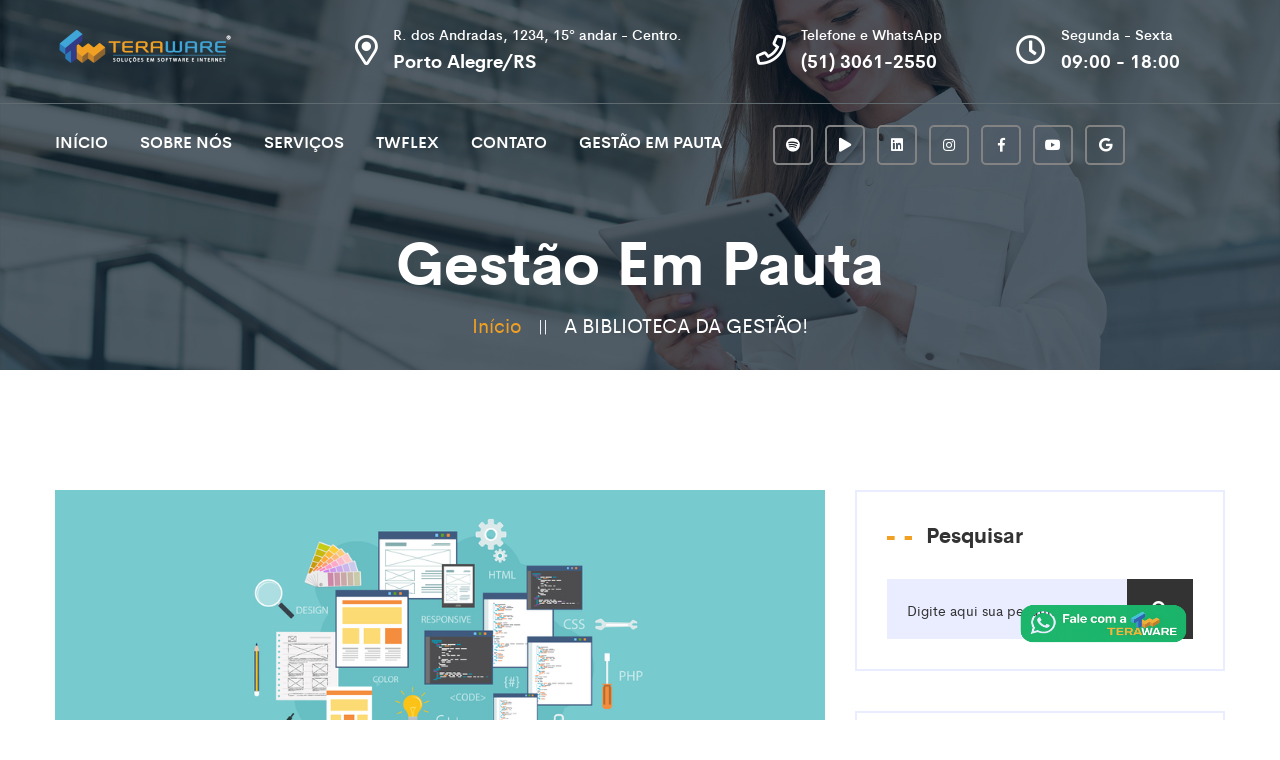

--- FILE ---
content_type: text/html; charset=utf-8
request_url: https://teraware.com.br/blog/4-duvidas-esclarecidas-sobre-criacao-de-sites
body_size: 8228
content:
<!doctype html>
<html class="no-js" lang="pt-br">
    <head>
		<base href="/gerenciamento.php" />
        <meta charset="utf-8">
        <meta http-equiv="x-ua-compatible" content="ie=edge">
        <title>4 Dúvidas Essenciais para Criar um Site que Impulsiona seu Negócio | Teraware Soluções em Software</title>
        <meta name="description" content="Criar um site para sua empresa é crucial, mas surge uma série de dúvidas. Este guia aborda 4 questões essenciais: responsividade, usabilidade, arquitetura de informação e a importância de uma estrutura dinâmica. Descubra como ter um site que impulsiona seu negócio!" />
        <meta name="viewport" content="width=device-width, initial-scale=1">
		<meta name="robots" content="index,follow">
		<meta property="og:locale" content="pt_BR">
		<meta property="og:title" content="4 Dúvidas Essenciais para Criar um Site que Impulsiona seu Negócio" />
		<meta property="og:url" content="https://teraware.com.br/4-duvidas-esclarecidas-sobre-criacao-de-sites" />
		<meta property="og:description" content="Criar um site para sua empresa é crucial, mas surge uma série de dúvidas. Este guia aborda 4 questões essenciais: responsividade, usabilidade, arquitetura de informação e a importância de uma estrutura dinâmica. Descubra como ter um site que impulsiona seu negócio!" />
		<meta property="og:site_name" content="Teraware Soluções em Software" />
		<meta property="og:type" content="website" />
		<meta property="og:image" content="https://erp.twflex.com.br/ged/blog/4-duvidas-esclarecidas-sobre-criacao-de-sites.jpg" />
		<meta property="og:image:width" content="1200">
		<meta property="og:image:height" content="630">
		<meta name="MobileOptimized" content="320" />
		<meta name="theme-color" content="#F2A022">
		<link rel="canonical" href="https://teraware.com.br/blog/4-duvidas-esclarecidas-sobre-criacao-de-sites" />
		<meta name="keywords" content="Criar site, site responsivo, usabilidade, arquitetura de informação, design de site, desenvolvimento web, marketing digital, presença online, negócios online" />
		<meta name="author" content="Teraware Soluções em Software e Internet">
		<link rel="apple-touch-icon" href="assets/img/icon/iconarchive.png">
		<link rel="manifest" href="manifest.json">
		<link rel="shortcut icon" type="image/x-icon" href="assets/img/icon/iconarchive.png">
		<link rel="sitemap" type="application/xml" title="Sitemap" href="https://teraware.com.br/sitemap.xml" />
		<!-- CSS here -->
        <link rel="stylesheet" href="assets/css/bootstrap.min.css">
        <link rel="stylesheet" href="assets/css/owl.carousel.min.css">
        <link rel="stylesheet" href="assets/css/animate.min.css">
        <link rel="stylesheet" href="assets/css/magnific-popup.css">
        <link rel="stylesheet" href="assets/css/fontawesome-all.min.css">
        <link rel="stylesheet" href="assets/css/themify-icons.css">
        <link rel="stylesheet" href="assets/css/meanmenu.css">
        <link rel="stylesheet" href="assets/css/slick.css">
        <link rel="stylesheet" href="assets/css/main.css">
        <link rel="stylesheet" href="assets/css/responsive.css">
		<link rel="stylesheet" href="assets/css/sweetalert.css">
		<meta name="google-site-verification" content="qKbYOzrEs-JE5kaFUvxBgn2voLiIZq80StXcIGy4Tg8" />
				<!-- Global site tag (gtag.js) - Google Analytics -->
		<script async src="https://www.googletagmanager.com/gtag/js?id=UA-21489076-1"></script>
		<script>
		  window.dataLayer = window.dataLayer || [];
		  function gtag(){dataLayer.push(arguments);}
		  gtag('js', new Date());

		  gtag('config', 'UA-21489076-1');
		</script>

		<!-- Global site tag (gtag.js) - Google Analytics -->
		<script async src="https://www.googletagmanager.com/gtag/js?id=G-DEFJYYGJSQ"></script>
		<script>
		  window.dataLayer = window.dataLayer || [];
		  function gtag(){dataLayer.push(arguments);}
		  gtag('js', new Date());

		  gtag('config', 'G-DEFJYYGJSQ');
		</script>


		<!-- Global site tag (gtag.js) - Google Analytics -->
		<script async src="https://www.googletagmanager.com/gtag/js?id=UA-21489076-1"></script>
		<script>
			window.dataLayer = window.dataLayer || [];

			function gtag() {
				dataLayer.push(arguments);
			}
			gtag('js', new Date());

			gtag('config', 'UA-21489076-1');
		</script>
		<!-- Hotjar Tracking Code for https://portal.teraware.com.br -->
		<script>
			(function(h,o,t,j,a,r){
				h.hj=h.hj||function(){(h.hj.q=h.hj.q||[]).push(arguments)};
				h._hjSettings={hjid:2340599,hjsv:6};
				a=o.getElementsByTagName('head')[0];
				r=o.createElement('script');r.async=1;
				r.src=t+h._hjSettings.hjid+j+h._hjSettings.hjsv;
				a.appendChild(r);
			})(window,document,'https://static.hotjar.com/c/hotjar-','.js?sv=');
		</script>
    </head>
    <body>


        <!-- header-start -->
        <header class="header-transparent">
            <div class="header-area header-5">
                <div class="container">
                    <div class="row">
                        <div class="col-xl-3 col-lg-3 d-flex align-items-center">
                            <div class="logo">
                          <!--      <a href="index.php"><img src="assets/img/logo/white-logo.png" alt="" /></a> -->
								<a href="index"><img src="assets/img/logo/logo-tw.png" alt="Teraware Soluções em Software e Internet" title="Teraware Soluções em Software e Internet" /></a>
                            </div>
                        </div>
                        <div class="col-xl-9 col-lg-9">
                            <div class="header-top-right d-none d-lg-block">
                                <div class="header-top-cta-text f-left">
                                    <div class="header-top-icon">
                                        <i class="far fa-map-marker-alt"></i>
                                    </div>
                                    <div class="header-top-text">
                                        <p>R. dos Andradas, 1234, 15º andar - Centro.</p>
                                        <span> Porto Alegre/RS</span>
                                    </div>
                                </div>
                                <div class="header-top-cta-text f-left">
                                    <div class="header-top-icon">
                                        <i class="far fa-phone"></i>
                                    </div>
                                    <div class="header-top-text">
                                        <p>Telefone e WhatsApp</p>
                                        <span><a target="_blank" href="http://api.whatsapp.com/send?1=pt_BR&phone=555130612550&amp;text=Ol%C3%A1!%20Gostaria%20de%20falar%20com%20a%20Teraware.">
										(51) 3061-2550</a>
										</span>
                                    </div>
                                </div>
                                <div class="header-top-cta-text f-left">
                                    <div class="header-top-icon">
                                        <i class="far fa-clock"></i>
                                    </div>
                                    <div class="header-top-text">
                                        <p>Segunda - Sexta</p>
                                        <span>09:00 - 18:00</span>
                                    </div>
                                </div>
                            </div>
                        </div>
                        <div class="col-12">
                            <div class="mobile-menu"></div>
                        </div>
                    </div>
                </div>
            </div>
            <div class="main-menu-area menu-5">
                <div class="container">
                    <div class="row">
                        <div class="col-xl-7 col-lg-9">
                            <div class="main-menu">
                                <nav id="mobile-menu">
                                    <ul>
										<li class="active"><a href="index">INÍCIO</a></li>
										<li><a href="sobre-nos">SOBRE NÓS</a>
											<ul class="sub-menu text-left">
												<li><a href="sobre-nos">EMPRESA</a>
												<li><a href="cases-sucesso">CASES DE SUCESSO</a>
												<li><a href="localizacao">LOCALIZAÇÃO</a></li>
												<li><a href="parceiros">PARCEIROS</a></li>
											</ul>
										</li>
										<li><a href="#">SERVIÇOS</a>
											<ul class="sub-menu text-left">
												<li><a href="sistema-erp-twflex">ERP</a>
												<li><a href="servicos-desenvolvimento-software">DESENVOLVIMENTO DE SOFTWARE</a></li>
												<li><a href="servicos-manutencao-software">MANUTENÇÃO DE SOFTWARE</a></li>
											</ul>
										</li>
										<li><a href="sistema-erp-twflex">TWFLEX</a></li>
										<li><a href="contato">CONTATO</a>
											<ul class="sub-menu text-left">
												<li><a href="contato">FALE CONOSCO</a></li>
												<li><a href="https://app.twflex.com.br/" target="_blank">HELPDESK</a></li>
												<li><a href="preciso-de-um-projeto">PRECISO DE UM PROJETO</a></li>
												<li><a href="trabalhe-conosco">TRABALHE CONOSCO</a></li>
												<!--<li><a href="contato">SEJA REPRESENTANTE</a></li>-->
											</ul>
										</li>
										<li><a href="gestao-em-pauta-a-biblioteca-da-gestao">GESTÃO EM PAUTA</a>
											<ul class="sub-menu text-left">
												<li><a href="gestao-em-pauta-a-biblioteca-da-gestao">BLOG</a></li>
												<!--<li><a href="ebook">E-BOOK</a></li>-->
												<li><a href="faq">FAQ</a></li>
												<li><a href="lgpd">LGPD</a></li>
												<li><a href="podcast-educacao-empresarial">PODCAST</a></li>
											</ul>
										</li>
									</ul>
                                </nav>
                            </div>
                        </div>
                        <div class="col-xl-4 col-lg-3 d-none d-lg-block">
                            <div class="header-right f-right ">
                                <div class="header-3-icon f-right">
								    <a href="https://open.spotify.com/show/5cHN0npxhl8tmR3QuS0zO9?si=2bb099a51bdb47a2" alt="Spotify" title="Spotify" target="_blank"><i class="fab fa-spotify"></i></a>
							    	<a href="https://www.deezer.com/br/show/1000789402" alt="Deezer" title="Deezer" target="_blank"><i class="fas fa-play"></i></a>
									<a href="http://www.linkedin.com/company/teraware-solu-es-em-software-e-internet" alt="Linkedin" title="Linkedin" target="_blank"><i class="fab fa-linkedin"></i></a>
                                    <a href="https://www.instagram.com/teraware_software/" alt="Instagram" title="Instagram" target="_blank"><i class="fab fa-instagram"></i></a>
                                    <a href="https://www.facebook.com/teraware.sistemas" alt="Facebook" title="Facebook" target="_blank"><i class="fab fa-facebook-f"></i></a>
                                    <a href="https://www.youtube.com/@teraware_software" alt="Youtube" title="Youtube" target="_blank"><i class="fab fa-youtube"></i></a>
                                   	<a target="_blank" href="https://www.google.com/search?q=teraware&rlz=1C1GCEA_enBR961BR961&oq=teraware&aqs=chrome.0.0i355i512j46i175i199i512j69i60j69i65j69i60l3j69i65.2167j0j7&sourceid=chrome&ie=UTF-8"alt="Google" title="Google"><i class="fab fa-google"></i></a>
									 </div>
                            </div>
                        </div>
                    </div>
                </div>
            </div>
        </header>
        <!-- header-start -->
        <main>
            <!-- breadcrumb-area-start -->
            <div class="breadcrumb-area pt-230 pb-30" style="background-image:url(assets/img/slider/slider-5.jpg)">
                <div class="container">
                    <div class="row">
                        <div class="col-xl-12">
                            <div class="breadcrumb-text text-center">
                                <h1>Gestão em pauta</h1>
                                <ul class="breadcrumb-menu">
                                    <li><a href="index">Início</a></li>
                                    <li><span>A BIBLIOTECA DA GESTÃO!</span></li>
                                </ul>
                            </div>
                        </div>
                    </div>
                </div>
            </div>
            <!-- breadcrumb-area-start -->

            <!-- blog-area start -->
            <div class="blog-area pt-120 pb-80">
                <div class="container">
                    <div class="row">
                        <div class="col-lg-8">
                            <article class="postbox post format-image mb-40">
                                <div class="postbox__thumb mb-35">
                                    <img src="https://erp.twflex.com.br/ged/blog/4-duvidas-esclarecidas-sobre-criacao-de-sites.jpg" alt="4 DÚVIDAS ESCLARECIDAS SOBRE CRIAÇÃO DE SITES" title="4 DÚVIDAS ESCLARECIDAS SOBRE CRIAÇÃO DE SITES">
                                </div>
                                <div class="postbox__text bg-none">
                                    <div class="post-meta mb-15">
										<span><a href="blog/"><i class="fas fa-tag"></i>Desenvolvimento Web</a></span>
									</div>
                                    <h3 class="blog-title">4 DÚVIDAS ESCLARECIDAS SOBRE CRIAÇÃO DE SITES</h3>
									<div class="post-text mb-20"style="text-align:justify;">
										<p><p>Empresas que querem expandir seus neg&oacute;cios e atender cada vez melhor seus consumidores precisam investir no ambiente online. Isso porque, voc&ecirc; querendo ou n&atilde;o, seus servi&ccedil;os e seus produtos j&aacute; est&atilde;o sendo comentados, compartilhados e criticados atrav&eacute;s da internet.</p><br />
<p>Por isso, investir na cria&ccedil;&atilde;o de um site &eacute; fundamental para uma estrat&eacute;gia mais bem estruturada. Mas nem sempre isso &eacute; um processo simples e pr&aacute;tico. &Eacute; preciso saber exatamente seus objetivos, identificar seu p&uacute;blico-alvo e melhorar ao m&aacute;ximo sua presen&ccedil;a digital.</p><br />
<p>Pensando nisso, listamos no artigo de hoje as 4 d&uacute;vidas mais comuns na hora de criar um site e respondemos todas elas para que voc&ecirc; n&atilde;o tenha problemas na hora de aplicar essas t&aacute;ticas para o seu neg&oacute;cio.</p><br />
<p>Vamos l&aacute;?</p><br />
<h2>1. PRECISO INVESTIR EM UM SITE RESPONSIVO?</h2><br />
<p>Fazer do seu site uma p&aacute;gina que pode ser redimensionada e adaptada em&nbsp;<a href="http://portal.teraware.com.br/design-responsivo-como-seu-site-pode-atender-todas-as-plataformas/">qualquer dispositivo</a>&nbsp;d&aacute; mais credibilidade e confian&ccedil;a ao leitor e ao visitante, que poder&aacute; encontrar as mesmas caracter&iacute;sticas do site em um notebook, em um tablet ou mesmo em seu smartphone.</p><br />
<p>Isso &eacute; um&nbsp;<a href="http://portal.teraware.com.br/por-que-eu-preciso-de-um-site-responsivo-2/">site responsivo</a>, um formato que se preocupa com esse tipo de conectividade e, de certa forma, com a mobilidade que o usu&aacute;rio precisa nos dias de hoje. Al&eacute;m disso, o investimento em um site responsivo aumenta suas chances de melhorar seu rankeamento nos mecanismos de busca, como o Google.</p><br />
<h2>2. DEVO ME PREOCUPAR COM A USABILIDADE DO MEU SITE?</h2><br />
<p>A usabilidade est&aacute; diretamente relacionada &agrave; experi&ecirc;ncia que cada usu&aacute;rio tem ao entrar no seu site. Ou seja, se ele encontrou o que procurava, se precisou procurar pouco, se obteve todas as respostas que buscava.</p><br />
<p>E, para isso, &eacute; fundamental investir em sites organizados, de navega&ccedil;&atilde;o amig&aacute;vel, cores adequadas, fontes leg&iacute;veis, imagens de qualidade e rapidez de carregamento. Al&eacute;m do mais, esse &eacute; outro crit&eacute;rio avaliado pelos mecanismos de busca na hora de disponibilizar suas p&aacute;ginas nos resultados de busca.</p><br />
<h2>3. O QUE &Eacute; ARQUITETURA DE INFORMA&Ccedil;&Atilde;O?</h2><br />
<p>A arquitetura de informa&ccedil;&atilde;o &eacute; a maneira como todos os elementos essenciais para o seu site est&atilde;o organizados em sua p&aacute;gina. &Eacute; ela que determina a organiza&ccedil;&atilde;o, a hierarquia, o caminho de leitura e as categoriza&ccedil;&otilde;es do seu site. Por isso, esse conceito deve estar bastante claro na sua cabe&ccedil;a ao desenvolver sua p&aacute;gina para que seus objetivos sejam atingidos por meio da aplica&ccedil;&atilde;o de boas pr&aacute;ticas.</p><br />
<p>A arquitetura &eacute; respons&aacute;vel tamb&eacute;m pela responsividade e pela usabilidade do seu site, afinal, &eacute; ela quem estrutura tudo o que voc&ecirc; quer disponibilizar no seu site.</p><br />
<h2>4. ESSA ESTRUTURA&Ccedil;&Atilde;O DEVE SER EST&Aacute;TICA?</h2><br />
<p>Se estamos cada vez mais propensos a interagir e a proporcionar maior interatividade ao usu&aacute;rio em seu site, uma estrutura engessada pode estar com os dias contados. Se antes necessit&aacute;vamos de um modelo, um desenho b&aacute;sico, para criar sites, hoje em dia, tendemos a nos adaptar e nos adequar conforme a popularidade e a expectativa do usu&aacute;rio.</p><br />
<p>Dessa forma, &eacute; poss&iacute;vel que essa estrutura &mdash; chamada de wireframe &mdash; seja substitu&iacute;da por uma interface muito mais interativa e inteligente, para que, assim, os sites contenham modelos &uacute;nicos para cada tipo de cliente, de p&aacute;gina e de contexto.</p><br />
<p>Tendo essas d&uacute;vidas &mdash; e suas respectivas respostas &mdash; em mente, &eacute; recomend&aacute;vel contratar uma empresa ou um profissional especializado na crian&ccedil;&atilde;o de sites para n&atilde;o depender de ferramentas inadequadas ou de trabalhos pouco qualificados.</p><br />
<p>E a&iacute;? Ficou com mais algum questionamento? Conta pra gente nos coment&aacute;rios.</p></p>
									</div>

                                    <article class="postbox post format-image mb-40">
								<div class="postbox__thumb mb-30">
									<a class="spreaker-player" href="https://www.spreaker.com/podcast/teraware-cast-educacao-empresarial--6106233" data-resource="show_id=6106233" data-width="100%" data-height="200px" data-theme="light" data-playlist="false" data-playlist-continuous="false" data-chapters-image="true" data-episode-image-position="right" data-hide-logo="false" data-hide-likes="false" data-hide-comments="false" data-hide-sharing="false" data-hide-download="true">Ouça "Teraware Cast - Educação Empresarial" no Spreaker.</a>
								</div>
								
							</article>

							<div class="row mt-50">
								<div class="col-xl-8 col-lg-8 col-md-8 mb-15">
									<div class="blog-post-tag">
										<span>Tags</span>
																					<a href="#">Criar site</a>										
																					<a href="#">site responsivo</a>										
																					<a href="#">usabilidade</a>										
																					<a href="#">arquitetura de informação</a>										
																					<a href="#">design de site</a>										
																					<a href="#">desenvolvimento web</a>										
																					<a href="#">marketing digital</a>										
																					<a href="#">presença online</a>										
																					<a href="#">negócios online</a>										
																			</div>
								</div>

							</div>
                                    <div class="row">
                                        <div class="col-12">
                                            <div class="navigation-border pt-50 mt-40"></div>
                                        </div>
                                        <div class="col-xl-5 col-lg-5 col-md-5">
                                            <div class="bakix-navigation b-next-post text-left mb-30">

                                            </div>
                                        </div>
                                        <div class="col-xl-2 col-lg-2 col-md-2 ">
                                            <div class="bakix-filter text-left text-md-center mb-30">
                                                <a href="gestao-em-pauta-a-biblioteca-da-gestao"><img src="assets/img/icon/filter.png" alt=""></a>
                                            </div>
                                        </div>
                                        <div class="col-xl-5 col-lg-5 col-md-5">
                                            <div class="bakix-navigation b-next-post text-left text-md-right  mb-30">

                                            </div>
                                        </div>
                                    </div>
                                </div>


                            </article>
                        </div>

						<div class="col-lg-4">
	<div class="widget mb-40">
		<div class="widget-title-box mb-30">
			<span class="animate-border"></span>
			<h3 class="widget-title">Pesquisar</h3>
		</div>
		<form class="search-form" action="blog_search" method="POST">
			<input type="text" placeholder="Digite aqui sua pesquisa..." id="inp_pesquisa" name="inp_pesquisa">
			<button type="submit"><i class="fas fa-search"></i></button>
		</form>
	</div>
	<div class="widget mb-40">
		<div class="widget-title-box mb-30">
			<span class="animate-border"></span>
			<h3 class="widget-title">Postagens Recentes</h3>
		</div>
		<ul class="recent-posts">
							<li>
					<div class="widget-posts-image">
						<a href="blog/gestao-de-vagas-e-candidatos-como-um-erp-pode-otimizar-seu-processo-se"><img src="https://erp.twflex.com.br/ged/blog/gestao-de-vagas-e-candidatos-como-um-erp-pode-otimizar-seu-processo-se.png" alt="Gestão de Vagas e Candidatos: Como um ERP Pode Otimizar Seu Processo Sel" title="Gestão de Vagas e Candidatos: Como um ERP Pode Otimizar Seu Processo Sel"></a>
					</div>
					<div class="widget-posts-body">
						<h6 class="widget-posts-title">
							<a href="blog/gestao-de-vagas-e-candidatos-como-um-erp-pode-otimizar-seu-processo-se">Gestão de Vagas e Candidatos: Como um ERP Pode Otimizar Seu Processo Sel</a>
						</h6>
					</div>
				</li>
							<li>
					<div class="widget-posts-image">
						<a href="blog/episodio-19--gestao-de-acessos-de-usuarios-controle-de-acesso-ao-erp"><img src="https://erp.twflex.com.br/ged/blog/episodio-19--gestao-de-acessos-de-usuarios-controle-de-acesso-ao-erp.png" alt="Episódio 19 – Gestão de Acessos de Usuários: Controle de Acesso ao ERP" title="Episódio 19 – Gestão de Acessos de Usuários: Controle de Acesso ao ERP"></a>
					</div>
					<div class="widget-posts-body">
						<h6 class="widget-posts-title">
							<a href="blog/episodio-19--gestao-de-acessos-de-usuarios-controle-de-acesso-ao-erp">Episódio 19 – Gestão de Acessos de Usuários: Controle de Acesso ao ERP</a>
						</h6>
					</div>
				</li>
							<li>
					<div class="widget-posts-image">
						<a href="blog/gestao-de-tempo-controle-de-tarefas-e-atividades-vinculadas-aos-atendi"><img src="https://erp.twflex.com.br/ged/blog/gestao-de-tempo-controle-de-tarefas-e-atividades-vinculadas-aos-atendi.png" alt="Gestão de Tempo: Controle de Tarefas e Atividades Vinculadas aos Atendimentos" title="Gestão de Tempo: Controle de Tarefas e Atividades Vinculadas aos Atendimentos"></a>
					</div>
					<div class="widget-posts-body">
						<h6 class="widget-posts-title">
							<a href="blog/gestao-de-tempo-controle-de-tarefas-e-atividades-vinculadas-aos-atendi">Gestão de Tempo: Controle de Tarefas e Atividades Vinculadas aos Atendimentos</a>
						</h6>
					</div>
				</li>
							<li>
					<div class="widget-posts-image">
						<a href="blog/-gestao-de-atendimentos-atendimento-vinculado-a-contratos-de-servicos"><img src="https://erp.twflex.com.br/ged/blog/-gestao-de-atendimentos-atendimento-vinculado-a-contratos-de-servicos.png" alt=" Gestão de Atendimentos: Atendimento Vinculado a Contratos de Serviços" title=" Gestão de Atendimentos: Atendimento Vinculado a Contratos de Serviços"></a>
					</div>
					<div class="widget-posts-body">
						<h6 class="widget-posts-title">
							<a href="blog/-gestao-de-atendimentos-atendimento-vinculado-a-contratos-de-servicos"> Gestão de Atendimentos: Atendimento Vinculado a Contratos de Serviços</a>
						</h6>
					</div>
				</li>
							<li>
					<div class="widget-posts-image">
						<a href="blog/o-futuro-da-gestao-e-hibrido-prepare-se-para-o-profissional-aumentado-"><img src="https://erp.twflex.com.br/ged/blog/o-futuro-da-gestao-e-hibrido-prepare-se-para-o-profissional-aumentado-.png" alt="O Futuro é Híbrido: Como a IA Está Remodelando a Gestão em Todos os Departamentos" title="O Futuro é Híbrido: Como a IA Está Remodelando a Gestão em Todos os Departamentos"></a>
					</div>
					<div class="widget-posts-body">
						<h6 class="widget-posts-title">
							<a href="blog/o-futuro-da-gestao-e-hibrido-prepare-se-para-o-profissional-aumentado-">O Futuro é Híbrido: Como a IA Está Remodelando a Gestão em Todos os Departamentos</a>
						</h6>
					</div>
				</li>
					</ul>
	</div>
	<div class="widget mb-40">
		<div class="widget-title-box mb-30">
			<span class="animate-border"></span>
			<h3 class="widget-title">Categorias</h3>
		</div>
		<ul class="cat">
			<li><a href="gestao-em-pauta-a-biblioteca-da-gestao">Todas</a></li>
			
			<li><a href="gestao-em-pauta-a-biblioteca-da-gestao/5">Desenvolvimento Web</a></li>

			
			<li><a href="gestao-em-pauta-a-biblioteca-da-gestao/8">ERP</a></li>

			
			<li><a href="gestao-em-pauta-a-biblioteca-da-gestao/10">Gestão Empresarial</a></li>

			
			<li><a href="gestao-em-pauta-a-biblioteca-da-gestao/11">Gestão Financeira</a></li>

			
			<li><a href="gestao-em-pauta-a-biblioteca-da-gestao/1">Gestão da Educação</a></li>

			
			<li><a href="gestao-em-pauta-a-biblioteca-da-gestao/12">Gestão de Atendimento</a></li>

			
			<li><a href="gestao-em-pauta-a-biblioteca-da-gestao/15">LGPD</a></li>

			
			<li><a href="gestao-em-pauta-a-biblioteca-da-gestao/2">Notícias</a></li>

			
			<li><a href="gestao-em-pauta-a-biblioteca-da-gestao/16">PODCAST</a></li>

			
		</ul>
	</div>

	<div class="widget mb-40">
		<div class="widget-title-box mb-30">
			<span class="animate-border"></span>
			<h3 class="widget-title">Redes Sociais</h3>
		</div>
		<div class="social-profile">
		<a href="http://www.linkedin.com/company/teraware-solu-es-em-software-e-internet" alt="Linkedin" title="Linkedin" target="_blank"><i class="fab fa-linkedin"></i></a>
                                    <a href="https://www.instagram.com/teraware_software/" alt="Instagram" title="Instagram" target="_blank"><i class="fab fa-instagram"></i></a>
                                    <a href="https://www.facebook.com/teraware.sistemas" alt="Facebook" title="Facebook" target="_blank"><i class="fab fa-facebook-f"></i></a>
                                    <a target="_blank" href="https://www.google.com/search?q=teraware&rlz=1C1GCEA_enBR961BR961&oq=teraware&aqs=chrome.0.0i355i512j46i175i199i512j69i60j69i65j69i60l3j69i65.2167j0j7&sourceid=chrome&ie=UTF-8"><i class="fab fa-google"></i></a>
                                </div>
	</div>

	<!--<div class="widget mb-40 p-0 b-0">
		<div class="banner-widget">
			<a href="#"><img src="assets/img/blog/details/banner.jpg" alt=""></a>
		</div>
	</div>-->
</div>
                    </div>
                </div>
            </div>
            <!-- blog-area end -->

        </main>
        <script async src="https://widget.spreaker.com/widgets.js"></script>
 <!-- footer-area-start -->
        <footer>
			<div class="footer-area pt-80" style="background-image:url(assets/img/bg/bg-7.jpg)">
				<div class="container">
					<div class="newsletter-bg pb-50 mb-80">
						<div class="row">
							<div class="col-xl-6 col-lg-7 mb-30">
								<div class="single-newsletter ">
									<div class="newsletter-form">
										<form action="#">
											<input placeholder="Digite seu E-mail:" type="email">
											<button class="btn" type="submit"><span class="btn-text">Cadastre-se <i class="far fa-long-arrow-right"></i></span> <span class="btn-border"></span></button>
										</form>
									</div>
								</div>
							</div>
							<div class="col-xl-6 col-lg-5 mb-30">
								<div class="footer-2-icon text-lg-right">
								    <a href="https://open.spotify.com/show/5cHN0npxhl8tmR3QuS0zO9?si=2bb099a51bdb47a2" alt="Spotify" title="Spotify" target="_blank"><i class="fab fa-spotify"></i></a>
							    	<a href="https://www.deezer.com/br/show/1000789402" alt="Deezer" title="Deezer" target="_blank"><i class="fas fa-play"></i></a>
								   	<a href="http://www.linkedin.com/company/teraware-solu-es-em-software-e-internet" alt="Linkedin" title="Linkedin" target="_blank"><i class="fab fa-linkedin"></i></a>
                                    <a href="https://www.instagram.com/teraware_software/" alt="Instagram" title="Instagram" target="_blank"><i class="fab fa-instagram"></i></a>
                                    <a href="https://www.facebook.com/teraware.sistemas" alt="Facebook" title="Facebook" target="_blank"><i class="fab fa-facebook-f"></i></a>
                                    <a href="https://www.youtube.com/@teraware_software" alt="Youtube" title="Youtube" target="_blank"><i class="fab fa-youtube"></i></a>
                                   	<a target="_blank" href="https://www.google.com/search?q=teraware&rlz=1C1GCEA_enBR961BR961&oq=teraware&aqs=chrome.0.0i355i512j46i175i199i512j69i60j69i65j69i60l3j69i65.2167j0j7&sourceid=chrome&ie=UTF-8" alt="Google" title="Google"><i class="fab fa-google"></i></a>

								</div>
							</div>
						</div>
					</div>
					<div class="row">
						<div class="col-xl-5 col-lg-5 col-md-6">
							<div class="footer-wrapper footer-2-wrapper mb-30">
								<div class="footer-logo">
									<a href="index.php"><img src="assets/img/logo/logo-white-p.png" alt="Teraware Soluções em Software e Internet Ltda" title="Teraware Soluções em Software e Internet Ltda"></a>
								</div>
								<div class="footer-text">
									<p>Somos uma empresa de desenvolvimento de software sob medida. Trabalhamos em projetos customizados de transformação digital, focados em sistemas de gestão empresarial e softwares empresariais para os mais variados ramos de atividades. </p>
									<a class="btn" href="sobre-nos" tabindex="0"><span class="btn-text">Saiba Mais <i class="far fa-long-arrow-right"></i></span> </a>
								</div>

							</div>
						</div>
						<div class="col-xl-2 col-lg-2 col-md-6">
							<div class="footer-wrapper footer-2-wrapper mb-30">
								<h4 class="footer-title">Serviços</h4>
								<ul class="fotter-menu">
									<!--<li><a href="servicos-consultoria-projetos-software">Consultoria e Projetos de Software</a></li>-->
									<li><a href="servicos-desenvolvimento-software">Desenvolvimento de Software</a></li>
									<!--<li><a href="servicos-integracao-sistemas">Integração de Sistemas</a></li>-->
									<li><a href="servicos-manutencao-software">Manutenção de Software</a></li>
									<li><a href="sistema-erp-twflex">Sistema ERP TWFlex</a></li>
									<li><a href="lgpd">LGPD</a></li>
								</ul>
							</div>
						</div>
						<div class="col-xl-2 col-lg-2 col-md-6">
							<div class="footer-wrapper footer-2-wrapper mb-30 pl-50">
								<h4 class="footer-title">Links</h4>
								<ul class="fotter-menu">
									<li><a href="sobre-nos">Sobre Nós</a></li>
									<li><a href="cases-sucesso">Cases de Sucesso</a></li>
									<li><a href="faq">Faq</a></li>
									<li><a href="contato">Contato</a></li>
									<li><a href="gestao-em-pauta-a-biblioteca-da-gestao">Gestão em Pauta</a></li>
									<!--<li><a href="termos-uso">Termos de Uso</a></li>-->
									<li><a href="politica-privacidade">Política de Privacidade</a></li>
									<li><a href="parceiros">Parceiros</a></li>
									<!--<li><a href="politica-privacidade">Seja Representante</a></li>-->
								</ul>
							</div>
						</div>
						<div class="col-xl-3 col-lg-3 col-md-6">
							<div class="footer-wrapper footer-2-wrapper mb-30">
								<h4 class="footer-title">Contatos</h4>
								<div class="footer-info">
									<p>Atendimento personalizado</p>
								</div>
								<ul class="contact-link">
									<li>
										<div class="contact-address-icon">
											<i class="far fa-phone"></i>
										</div>
										<div class="contact-address-text">
										<h4><a target="_blank" href="http://api.whatsapp.com/send?1=pt_BR&phone=555130652550&amp;text=Ol%C3%A1!%20Gostaria%20de%20falar%20com%20a%20Teraware.">+55 (51) 3061 2550 (WhatsApp)</h4>
										</div>
									</li>
									<li>
										<!--<div class="contact-address-icon">
											<i class="far fa-phone"></i>
										</div>
										<div class="contact-address-text">
											<h4><a target="_blank" href="http://api.whatsapp.com/send?1=pt_BR&phone=5551983108343&amp;text=Ol%C3%A1!%20Gostaria%20de%20falar%20com%20a%20Teraware.">(51) 98310-8343 (WhatsApp)</h4></a>
										</div>-->
									</li>
									<li>
										<div class="contact-address-icon">
											<i class="far fa-envelope-open"></i>
										</div>
										<div class="contact-address-text">
											<h4>atendimento@teraware.com.br</h4>
										</div>
									</li>
									<li>
										<div class="contact-address-icon">
											<i class="fas fa-comments"></i>
										</div>
										<div class="contact-address-text">
											<h4><a target="_blank" href="https://app.twflex.com.br">HelpDesk</a></h4>
										</div>
									</li>
									<li>
										<div class="contact-address-icon">
											<i class="far fa-map-marker-alt"></i>
										</div>
										<div class="contact-address-text">
											<h4>R. dos Andradas, 1234, 15º andar - Centro - Porto Alegre/RS</h4>
										</div>
									</li>
								</ul>
							</div>
						</div>
					</div>
				</div>



				<div class="footer-bottom-area footer-2-bottom mt-50 pb-25 pt-25">
					<div class="container">
						<div class="row">
							<div class="col-xl-8 col-lg-8 col-md-8">
								<div class="copyright">
									<p><i class="far fa-copyright"></i> Copyright 2011 - 2026 TERAWARE. Todos direitos reservados.</p>
								</div>
							</div>
							<div class="col-xl-4 col-lg-4 col-md-4">
								<div class="footer-bottem-text text-md-right">

								</div>
							</div>
						</div>
					</div>
				</div>
			</div>
        </footer>
        <!-- footer-area-end -->
		<!--adoptpoliticaprivacidade-->
		<meta name="adopt-website-id" content="c8d6aa88-b374-4f53-abe9-6cb33c24d9e9" />
		<script src="//tag.goadopt.io/injector.js?website_code=c8d6aa88-b374-4f53-abe9-6cb33c24d9e9" class="adopt-injector"></script>

		<!-- JS here -->
        <script src="assets/js/vendor/jquery-1.12.4.min.js"></script>
        <script src="assets/js/popper.min.js"></script>
        <script src="assets/js/bootstrap.min.js"></script>
        <script src="assets/js/owl.carousel.min.js"></script>
        <script src="assets/js/isotope.pkgd.min.js"></script>
        <script src="assets/js/slick.min.js"></script>
        <script src="assets/js/jquery.meanmenu.min.js"></script>
        <script src="assets/js/ajax-form.js"></script>
        <script src="assets/js/wow.min.js"></script>
        <script src="assets/js/jquery.easypiechart.min.js"></script>
        <script src="assets/js/jquery.scrollUp.min.js"></script>
        <script src="assets/js/imagesloaded.pkgd.min.js"></script>
        <script src="assets/js/waypoints.min.js"></script>
        <script src="assets/js/jquery.counterup.min.js"></script>
        <script src="assets/js/jquery.magnific-popup.min.js"></script>
		<script src="assets/js/jquery.validate.min.js"></script>
		<script src="assets/js/sweetalert.min.js"></script>
        <script src="assets/js/plugins.js"></script>
        <script src="assets/js/main.js"></script>
								<!-- Whats -->
		<div class="" style="position: fixed;bottom: 5%;right: 6%;z-index: 9999;">
		<a target="_blank" href="http://api.whatsapp.com/send?1=pt_BR&phone=5551306125050&amp;text=Ol%C3%A1!%20Gostaria%20de%20falar%20com%20a%20Teraware.">
		<img src="assets/img/terawarewhats.png" alt="Atendimento via WhatsApp" width="200px" height="120px"></a></div>
    </body>
</html>

--- FILE ---
content_type: text/css
request_url: https://teraware.com.br/assets/css/main.css
body_size: 129167
content:
/*-----------------------------------------------------------------------------------

    Template Name: Torun - Technology IT Solutions & Services HTML5 Template
    Description: Technology IT Solutions & Services HTML5 Template
    Author: BDevs
    Version: 1.0

-----------------------------------------------------------------------------------

    CSS INDEX
    ===================

01. Theme default CSS
2. header
3. about
4. slider
5. footer
6. service
7. team
8. cta
9. project
10. testimonial
11. contact
12. carrer
13. blog
14.shop

-----------------------------------------------------------------------------------*/
/*----------------------------------------*/
/*  01. Theme default CSS
/*----------------------------------------*/
/* 1. Theme default css */
@font-face {
  font-family: 'cerebri_sansbold';
  src: url("../fonts/cerebrisans-bold-webfont.woff2") format("woff2"), url("../fonts/cerebrisans-bold-webfont.woff") format("woff");
  font-weight: normal;
  font-style: normal; }

@font-face {
  font-family: 'cerebri_sansmedium';
  src: url("../fonts/cerebrisans-medium-webfont.woff2") format("woff2"), url("../fonts/cerebrisans-medium-webfont.woff") format("woff");
  font-weight: normal;
  font-style: normal; }

@font-face {
  font-family: 'cerebri_sansregular';
  src: url("../fonts/cerebrisans-regular-webfont.woff2") format("woff2"), url("../fonts/cerebrisans-regular-webfont.woff") format("woff");
  font-weight: normal;
  font-style: normal; }

@font-face {
  font-family: 'cerebri_sanssemibold';
  src: url("../fonts/cerebrisans-semibold-webfont.woff2") format("woff2"), url("../fonts/cerebrisans-semibold-webfont.woff") format("woff");
  font-weight: normal;
  font-style: normal; }

body {
  font-family: "cerebri_sansregular";
  font-style: normal;
  color: #696969; }

.img, img {
  -webkit-transition: all 0.3s ease-out 0s;
  -moz-transition: all 0.3s ease-out 0s;
  -ms-transition: all 0.3s ease-out 0s;
  -o-transition: all 0.3s ease-out 0s;
  transition: all 0.3s ease-out 0s; }

.f-left {
  float: left; }

.f-right {
  float: right; }

.fix {
  overflow: hidden; }

a,
.button {
  -webkit-transition: all 0.3s ease-out 0s;
  -moz-transition: all 0.3s ease-out 0s;
  -ms-transition: all 0.3s ease-out 0s;
  -o-transition: all 0.3s ease-out 0s;
  transition: all 0.3s ease-out 0s; }

a:focus,
.button:focus {
  text-decoration: none;
  outline: none; }

a:focus,
a:hover {
  color: inherit;
  text-decoration: none; }

a,
button {
  color: inherit;
  outline: medium none; }

button:focus, input:focus, input:focus, textarea, textarea:focus {
  outline: 0; }

.uppercase {
  text-transform: uppercase; }

.capitalize {
  text-transform: capitalize; }

h1,
h2,
h3,
h4,
h5,
h6 {
  font-family: "cerebri_sansbold";
  color: #333333;
  margin-top: 0px;
  font-style: normal;
  text-transform: normal; }

h1 a,
h2 a,
h3 a,
h4 a,
h5 a,
h6 a {
  color: inherit; }

h1 {
  font-size: 40px;
  font-weight: 500; }

h2 {
  font-size: 35px; }

h3 {
  font-size: 28px; }

h4 {
  font-size: 22px; }

h5 {
  font-size: 18px; }

h6 {
  font-size: 16px; }

ul {
  margin: 0px;
  padding: 0px; }

li {
  list-style: none; }

p {
  font-size: 15px;
  font-weight: normal;
  line-height: 28px;
  color: #696969;
  margin-bottom: 15px; }

hr {
  border-bottom: 1px solid #eceff8;
  border-top: 0 none;
  margin: 30px 0;
  padding: 0; }

label {
  color: #7e7e7e;
  cursor: pointer;
  font-size: 14px;
  font-weight: 400; }

*::-moz-selection {
  background: #333333;
  color: #ffffff;
  text-shadow: none; }

::-moz-selection {
  background: #333333;
  color: #ffffff;
  text-shadow: none; }

::selection {
  background: #333333;
  color: #ffffff;
  text-shadow: none; }

/*--
    - Input Placeholder
-----------------------------------------*/
*::-moz-placeholder {
  color: #333333;
  font-size: 14px;
  opacity: 1; }

*::placeholder {
  color: #333333;
  font-size: 14px;
  opacity: 1; }

/*--
    - Common Classes
-----------------------------------------*/
.fix {
  overflow: hidden; }

.clear {
  clear: both; }

/*--
    - Background color
-----------------------------------------*/
.grey-bg {
  background: #f8f8f8; }

.grey-bg-2 {
  background: #f4f9fc; }

.white-bg {
  background: #ffffff; }

.black-bg {
  background: #333333; }

.theme-bg {
  background: #F2A022; }

.theme-bg {
  background: #F2A022; }

.footer-bg {
  background: #091b29; }

/*--
    - color
-----------------------------------------*/
.white-color {
  color: #ffffff; }

.black-color {
  color: #333333; }

.theme-color {
  color: #F2A022; }

/*--
    - Margin & Padding
-----------------------------------------*/
/*-- Margin Top --*/
.mt-5 {
  margin-top: 5px; }

.mt-10 {
  margin-top: 10px; }

.mt-15 {
  margin-top: 15px; }

.mt-20 {
  margin-top: 20px; }

.mt-25 {
  margin-top: 25px; }

.mt-30 {
  margin-top: 30px; }

.mt-35 {
  margin-top: 35px; }

.mt-40 {
  margin-top: 40px; }

.mt-45 {
  margin-top: 45px; }

.mt-50 {
  margin-top: 50px; }

.mt-55 {
  margin-top: 55px; }

.mt-60 {
  margin-top: 60px; }

.mt-65 {
  margin-top: 65px; }

.mt-70 {
  margin-top: 70px; }

.mt-75 {
  margin-top: 75px; }

.mt-80 {
  margin-top: 80px; }

.mt-85 {
  margin-top: 85px; }

.mt-90 {
  margin-top: 90px; }

.mt-95 {
  margin-top: 95px; }

.mt-100 {
  margin-top: 100px; }

.mt-105 {
  margin-top: 105px; }

.mt-110 {
  margin-top: 110px; }

.mt-115 {
  margin-top: 115px; }

.mt-120 {
  margin-top: 120px; }

.mt-125 {
  margin-top: 125px; }

.mt-130 {
  margin-top: 130px; }

.mt-135 {
  margin-top: 135px; }

.mt-140 {
  margin-top: 140px; }

.mt-145 {
  margin-top: 145px; }

.mt-150 {
  margin-top: 150px; }

.mt-155 {
  margin-top: 155px; }

.mt-160 {
  margin-top: 160px; }

.mt-165 {
  margin-top: 165px; }

.mt-170 {
  margin-top: 170px; }

.mt-175 {
  margin-top: 175px; }

.mt-180 {
  margin-top: 180px; }

.mt-185 {
  margin-top: 185px; }

.mt-190 {
  margin-top: 190px; }

.mt-195 {
  margin-top: 195px; }

.mt-200 {
  margin-top: 200px; }

/*-- Margin Bottom --*/
.mb-5 {
  margin-bottom: 5px; }

.mb-10 {
  margin-bottom: 10px; }

.mb-15 {
  margin-bottom: 15px; }

.mb-20 {
  margin-bottom: 20px; }

.mb-25 {
  margin-bottom: 25px; }

.mb-30 {
  margin-bottom: 30px; }

.mb-35 {
  margin-bottom: 35px; }

.mb-40 {
  margin-bottom: 40px; }

.mb-45 {
  margin-bottom: 45px; }

.mb-50 {
  margin-bottom: 50px; }

.mb-55 {
  margin-bottom: 55px; }

.mb-60 {
  margin-bottom: 60px; }

.mb-65 {
  margin-bottom: 65px; }

.mb-70 {
  margin-bottom: 70px; }

.mb-75 {
  margin-bottom: 75px; }

.mb-80 {
  margin-bottom: 80px; }

.mb-85 {
  margin-bottom: 85px; }

.mb-90 {
  margin-bottom: 90px; }

.mb-95 {
  margin-bottom: 95px; }

.mb-100 {
  margin-bottom: 100px; }

.mb-105 {
  margin-bottom: 105px; }

.mb-110 {
  margin-bottom: 110px; }

.mb-115 {
  margin-bottom: 115px; }

.mb-120 {
  margin-bottom: 120px; }

.mb-125 {
  margin-bottom: 125px; }

.mb-130 {
  margin-bottom: 130px; }

.mb-135 {
  margin-bottom: 135px; }

.mb-140 {
  margin-bottom: 140px; }

.mb-145 {
  margin-bottom: 145px; }

.mb-150 {
  margin-bottom: 150px; }

.mb-155 {
  margin-bottom: 155px; }

.mb-160 {
  margin-bottom: 160px; }

.mb-165 {
  margin-bottom: 165px; }

.mb-170 {
  margin-bottom: 170px; }

.mb-175 {
  margin-bottom: 175px; }

.mb-180 {
  margin-bottom: 180px; }

.mb-185 {
  margin-bottom: 185px; }

.mb-190 {
  margin-bottom: 190px; }

.mb-195 {
  margin-bottom: 195px; }

.mb-200 {
  margin-bottom: 200px; }

.mb-205 {
  margin-bottom: 205px; }

.mb-210 {
  margin-bottom: 210px; }

.mb-215 {
  margin-bottom: 215px; }

.mb-220 {
  margin-bottom: 220px; }

.mb-225 {
  margin-bottom: 225px; }

.mb-230 {
  margin-bottom: 230px; }

.mb-235 {
  margin-bottom: 235px; }

.mb-240 {
  margin-bottom: 240px; }

.mb-245 {
  margin-bottom: 245px; }

.mb-250 {
  margin-bottom: 250px; }

.mb-255 {
  margin-bottom: 255px; }

.mb-260 {
  margin-bottom: 260px; }

.mb-265 {
  margin-bottom: 265px; }

.mb-270 {
  margin-bottom: 270px; }

.mb-275 {
  margin-bottom: 275px; }

.mb-280 {
  margin-bottom: 280px; }

.mb-285 {
  margin-bottom: 285px; }

.mb-290 {
  margin-bottom: 290px; }

.mb-295 {
  margin-bottom: 295px; }

.mb-300 {
  margin-bottom: 300px; }

/*-- Margin Left --*/
.ml-5 {
  margin-left: 5px; }

.ml-10 {
  margin-left: 10px; }

.ml-15 {
  margin-left: 15px; }

.ml-20 {
  margin-left: 20px; }

.ml-25 {
  margin-left: 25px; }

.ml-30 {
  margin-left: 30px; }

.ml-35 {
  margin-left: 35px; }

.ml-40 {
  margin-left: 40px; }

.ml-45 {
  margin-left: 45px; }

.ml-50 {
  margin-left: 50px; }

.ml-55 {
  margin-left: 55px; }

.ml-60 {
  margin-left: 60px; }

.ml-65 {
  margin-left: 65px; }

.ml-70 {
  margin-left: 70px; }

.ml-75 {
  margin-left: 75px; }

.ml-80 {
  margin-left: 80px; }

.ml-85 {
  margin-left: 85px; }

.ml-90 {
  margin-left: 90px; }

.ml-95 {
  margin-left: 95px; }

.ml-100 {
  margin-left: 100px; }

.ml-105 {
  margin-left: 105px; }

.ml-110 {
  margin-left: 110px; }

.ml-115 {
  margin-left: 115px; }

.ml-120 {
  margin-left: 120px; }

.ml-125 {
  margin-left: 125px; }

.ml-130 {
  margin-left: 130px; }

.ml-135 {
  margin-left: 135px; }

.ml-140 {
  margin-left: 140px; }

.ml-145 {
  margin-left: 145px; }

.ml-150 {
  margin-left: 150px; }

.ml-155 {
  margin-left: 155px; }

.ml-160 {
  margin-left: 160px; }

.ml-165 {
  margin-left: 165px; }

.ml-170 {
  margin-left: 170px; }

.ml-175 {
  margin-left: 175px; }

.ml-180 {
  margin-left: 180px; }

.ml-185 {
  margin-left: 185px; }

.ml-190 {
  margin-left: 190px; }

.ml-195 {
  margin-left: 195px; }

.ml-200 {
  margin-left: 200px; }

/*-- Margin Right --*/
.mr-5 {
  margin-right: 5px; }

.mr-10 {
  margin-right: 10px; }

.mr-15 {
  margin-right: 15px; }

.mr-20 {
  margin-right: 20px; }

.mr-25 {
  margin-right: 25px; }

.mr-30 {
  margin-right: 30px; }

.mr-35 {
  margin-right: 35px; }

.mr-40 {
  margin-right: 40px; }

.mr-45 {
  margin-right: 45px; }

.mr-50 {
  margin-right: 50px; }

.mr-55 {
  margin-right: 55px; }

.mr-60 {
  margin-right: 60px; }

.mr-65 {
  margin-right: 65px; }

.mr-70 {
  margin-right: 70px; }

.mr-75 {
  margin-right: 75px; }

.mr-80 {
  margin-right: 80px; }

.mr-85 {
  margin-right: 85px; }

.mr-90 {
  margin-right: 90px; }

.mr-95 {
  margin-right: 95px; }

.mr-100 {
  margin-right: 100px; }

.mr-105 {
  margin-right: 105px; }

.mr-110 {
  margin-right: 110px; }

.mr-115 {
  margin-right: 115px; }

.mr-120 {
  margin-right: 120px; }

.mr-125 {
  margin-right: 125px; }

.mr-130 {
  margin-right: 130px; }

.mr-135 {
  margin-right: 135px; }

.mr-140 {
  margin-right: 140px; }

.mr-145 {
  margin-right: 145px; }

.mr-150 {
  margin-right: 150px; }

.mr-155 {
  margin-right: 155px; }

.mr-160 {
  margin-right: 160px; }

.mr-165 {
  margin-right: 165px; }

.mr-170 {
  margin-right: 170px; }

.mr-175 {
  margin-right: 175px; }

.mr-180 {
  margin-right: 180px; }

.mr-185 {
  margin-right: 185px; }

.mr-190 {
  margin-right: 190px; }

.mr-195 {
  margin-right: 195px; }

.mr-200 {
  margin-right: 200px; }

/*-- Padding Top --*/
.pt-5 {
  padding-top: 5px; }

.pt-10 {
  padding-top: 10px; }

.pt-15 {
  padding-top: 15px; }

.pt-20 {
  padding-top: 20px; }

.pt-25 {
  padding-top: 25px; }

.pt-30 {
  padding-top: 30px; }

.pt-35 {
  padding-top: 35px; }

.pt-40 {
  padding-top: 40px; }

.pt-45 {
  padding-top: 45px; }

.pt-50 {
  padding-top: 50px; }

.pt-55 {
  padding-top: 55px; }

.pt-60 {
  padding-top: 60px; }

.pt-65 {
  padding-top: 65px; }

.pt-70 {
  padding-top: 70px; }

.pt-75 {
  padding-top: 75px; }

.pt-80 {
  padding-top: 80px; }

.pt-85 {
  padding-top: 85px; }

.pt-90 {
  padding-top: 90px; }

.pt-95 {
  padding-top: 95px; }

.pt-100 {
  padding-top: 100px; }

.pt-105 {
  padding-top: 105px; }

.pt-110 {
  padding-top: 110px; }

.pt-115 {
  padding-top: 115px; }

.pt-120 {
  padding-top: 120px; }

.pt-125 {
  padding-top: 125px; }

.pt-130 {
  padding-top: 130px; }

.pt-135 {
  padding-top: 135px; }

.pt-140 {
  padding-top: 140px; }

.pt-145 {
  padding-top: 145px; }

.pt-150 {
  padding-top: 150px; }

.pt-155 {
  padding-top: 155px; }

.pt-160 {
  padding-top: 160px; }

.pt-165 {
  padding-top: 165px; }

.pt-170 {
  padding-top: 170px; }

.pt-175 {
  padding-top: 175px; }

.pt-180 {
  padding-top: 180px; }

.pt-185 {
  padding-top: 185px; }

.pt-190 {
  padding-top: 190px; }

.pt-195 {
  padding-top: 195px; }

.pt-200 {
  padding-top: 200px; }

.pt-205 {
  padding-top: 205px; }

.pt-210 {
  padding-top: 210px; }

.pt-215 {
  padding-top: 215px; }

.pt-220 {
  padding-top: 220px; }

.pt-225 {
  padding-top: 225px; }

.pt-230 {
  padding-top: 230px; }

.pt-235 {
  padding-top: 235px; }

.pt-240 {
  padding-top: 240px; }

.pt-245 {
  padding-top: 245px; }

.pt-250 {
  padding-top: 250px; }

.pt-255 {
  padding-top: 255px; }

.pt-260 {
  padding-top: 260px; }

.pt-265 {
  padding-top: 265px; }

.pt-270 {
  padding-top: 270px; }

.pt-275 {
  padding-top: 275px; }

.pt-280 {
  padding-top: 280px; }

.pt-285 {
  padding-top: 285px; }

.pt-290 {
  padding-top: 290px; }

.pt-295 {
  padding-top: 295px; }

.pt-300 {
  padding-top: 300px; }

/*-- Padding Bottom --*/
.pb-5 {
  padding-bottom: 5px; }

.pb-10 {
  padding-bottom: 10px; }

.pb-15 {
  padding-bottom: 15px; }

.pb-20 {
  padding-bottom: 20px; }

.pb-25 {
  padding-bottom: 25px; }

.pb-30 {
  padding-bottom: 30px; }

.pb-35 {
  padding-bottom: 35px; }

.pb-40 {
  padding-bottom: 40px; }

.pb-45 {
  padding-bottom: 45px; }

.pb-50 {
  padding-bottom: 50px; }

.pb-55 {
  padding-bottom: 55px; }

.pb-60 {
  padding-bottom: 60px; }

.pb-65 {
  padding-bottom: 65px; }

.pb-70 {
  padding-bottom: 70px; }

.pb-75 {
  padding-bottom: 75px; }

.pb-80 {
  padding-bottom: 80px; }

.pb-85 {
  padding-bottom: 85px; }

.pb-90 {
  padding-bottom: 90px; }

.pb-95 {
  padding-bottom: 95px; }

.pb-100 {
  padding-bottom: 100px; }

.pb-105 {
  padding-bottom: 105px; }

.pb-110 {
  padding-bottom: 110px; }

.pb-115 {
  padding-bottom: 115px; }

.pb-120 {
  padding-bottom: 120px; }

.pb-125 {
  padding-bottom: 125px; }

.pb-130 {
  padding-bottom: 130px; }

.pb-135 {
  padding-bottom: 135px; }

.pb-140 {
  padding-bottom: 140px; }

.pb-145 {
  padding-bottom: 145px; }

.pb-150 {
  padding-bottom: 150px; }

.pb-155 {
  padding-bottom: 155px; }

.pb-160 {
  padding-bottom: 160px; }

.pb-165 {
  padding-bottom: 165px; }

.pb-170 {
  padding-bottom: 170px; }

.pb-175 {
  padding-bottom: 175px; }

.pb-180 {
  padding-bottom: 180px; }

.pb-185 {
  padding-bottom: 185px; }

.pb-190 {
  padding-bottom: 190px; }

.pb-195 {
  padding-bottom: 195px; }

.pb-200 {
  padding-bottom: 200px; }

.pb-205 {
  padding-bottom: 205px; }

.pb-210 {
  padding-bottom: 210px; }

.pb-215 {
  padding-bottom: 215px; }

.pb-220 {
  padding-bottom: 220px; }

.pb-225 {
  padding-bottom: 225px; }

.pb-230 {
  padding-bottom: 230px; }

.pb-235 {
  padding-bottom: 235px; }

.pb-240 {
  padding-bottom: 240px; }

.pb-245 {
  padding-bottom: 245px; }

.pb-250 {
  padding-bottom: 250px; }

.pb-255 {
  padding-bottom: 255px; }

.pb-260 {
  padding-bottom: 260px; }

.pb-265 {
  padding-bottom: 265px; }

.pb-270 {
  padding-bottom: 270px; }

.pb-275 {
  padding-bottom: 275px; }

.pb-280 {
  padding-bottom: 280px; }

.pb-285 {
  padding-bottom: 285px; }

.pb-290 {
  padding-bottom: 290px; }

.pb-295 {
  padding-bottom: 295px; }

.pb-300 {
  padding-bottom: 300px; }

/*-- Padding Left --*/
.pl-5 {
  padding-left: 5px; }

.pl-10 {
  padding-left: 10px; }

.pl-15 {
  padding-left: 15px; }

.pl-20 {
  padding-left: 20px; }

.pl-25 {
  padding-left: 25px; }

.pl-30 {
  padding-left: 30px; }

.pl-35 {
  padding-left: 35px; }

.pl-40 {
  padding-left: 40px; }

.pl-45 {
  padding-left: 45px; }

.pl-50 {
  padding-left: 50px; }

.pl-55 {
  padding-left: 55px; }

.pl-60 {
  padding-left: 60px; }

.pl-65 {
  padding-left: 65px; }

.pl-70 {
  padding-left: 70px; }

.pl-75 {
  padding-left: 75px; }

.pl-80 {
  padding-left: 80px; }

.pl-85 {
  padding-left: 85px; }

.pl-90 {
  padding-left: 90px; }

.pl-95 {
  padding-left: 95px; }

.pl-100 {
  padding-left: 100px; }

.pl-105 {
  padding-left: 105px; }

.pl-110 {
  padding-left: 110px; }

.pl-115 {
  padding-left: 115px; }

.pl-120 {
  padding-left: 120px; }

.pl-125 {
  padding-left: 125px; }

.pl-130 {
  padding-left: 130px; }

.pl-135 {
  padding-left: 135px; }

.pl-140 {
  padding-left: 140px; }

.pl-145 {
  padding-left: 145px; }

.pl-150 {
  padding-left: 150px; }

.pl-155 {
  padding-left: 155px; }

.pl-160 {
  padding-left: 160px; }

.pl-165 {
  padding-left: 165px; }

.pl-170 {
  padding-left: 170px; }

.pl-175 {
  padding-left: 175px; }

.pl-180 {
  padding-left: 180px; }

.pl-185 {
  padding-left: 185px; }

.pl-190 {
  padding-left: 190px; }

.pl-195 {
  padding-left: 195px; }

.pl-200 {
  padding-left: 200px; }

/*-- Padding Right --*/
.pr-5 {
  padding-right: 5px; }

.pr-10 {
  padding-right: 10px; }

.pr-15 {
  padding-right: 15px; }

.pr-20 {
  padding-right: 20px; }

.pr-25 {
  padding-right: 25px; }

.pr-30 {
  padding-right: 30px; }

.pr-35 {
  padding-right: 35px; }

.pr-40 {
  padding-right: 40px; }

.pr-45 {
  padding-right: 45px; }

.pr-50 {
  padding-right: 50px; }

.pr-55 {
  padding-right: 55px; }

.pr-60 {
  padding-right: 60px; }

.pr-65 {
  padding-right: 65px; }

.pr-70 {
  padding-right: 70px; }

.pr-75 {
  padding-right: 75px; }

.pr-80 {
  padding-right: 80px; }

.pr-85 {
  padding-right: 85px; }

.pr-90 {
  padding-right: 90px; }

.pr-95 {
  padding-right: 95px; }

.pr-100 {
  padding-right: 100px; }

.pr-105 {
  padding-right: 105px; }

.pr-110 {
  padding-right: 110px; }

.pr-115 {
  padding-right: 115px; }

.pr-120 {
  padding-right: 120px; }

.pr-125 {
  padding-right: 125px; }

.pr-130 {
  padding-right: 130px; }

.pr-135 {
  padding-right: 135px; }

.pr-140 {
  padding-right: 140px; }

.pr-145 {
  padding-right: 145px; }

.pr-150 {
  padding-right: 150px; }

.pr-155 {
  padding-right: 155px; }

.pr-160 {
  padding-right: 160px; }

.pr-165 {
  padding-right: 165px; }

.pr-170 {
  padding-right: 170px; }

.pr-175 {
  padding-right: 175px; }

.pr-180 {
  padding-right: 180px; }

.pr-185 {
  padding-right: 185px; }

.pr-190 {
  padding-right: 190px; }

.pr-195 {
  padding-right: 195px; }

.pr-200 {
  padding-right: 200px; }

/* scrollUp */
#scrollUp {
  background: #F2A022;
  height: 35px;
  width: 35px;
  right: 50px;
  bottom: 77px;
  color: #fff;
  font-size: 20px;
  text-align: center;
  border-radius: 50%;
  font-size: 20px;
  line-height: 32px; }

#scrollUp:hover {
  background: #333; }

/* bounce-animate */
.bounce-animate {
  animation-name: float-bob;
  animation-duration: 2s;
  animation-iteration-count: infinite;
  animation-timing-function: linear;
  -moz-animation-name: float-bob;
  -moz-animation-duration: 2s;
  -moz-animation-iteration-count: infinite;
  -moz-animation-timing-function: linear;
  -ms-animation-name: float-bob;
  -ms-animation-duration: 2s;
  -ms-animation-iteration-count: infinite;
  -ms-animation-timing-function: linear;
  -o-animation-name: float-bob;
  -o-animation-duration: 2s;
  -o-animation-iteration-count: infinite;
  -o-animation-timing-function: linear; }

@-webkit-keyframes float-bob {
  0% {
    -webkit-transform: translateY(-20px);
    transform: translateY(-20px); }
  50% {
    -webkit-transform: translateY(-10px);
    transform: translateY(-10px); }
  100% {
    -webkit-transform: translateY(-20px);
    transform: translateY(-20px); } }

.rotateme {
  -webkit-animation-name: rotateme;
  animation-name: rotateme;
  -webkit-animation-duration: 10s;
  animation-duration: 60s;
  -webkit-animation-iteration-count: infinite;
  animation-iteration-count: infinite;
  -webkit-animation-timing-function: linear;
  animation-timing-function: linear; }

@keyframes rotateme {
  from {
    -webkit-transform: rotate(0deg);
    transform: rotate(0deg); }
  to {
    -webkit-transform: rotate(360deg);
    transform: rotate(360deg); } }

@-webkit-keyframes rotateme {
  from {
    -webkit-transform: rotate(0deg); }
  to {
    -webkit-transform: rotate(360deg); } }

/*--
    - Overlay
------------------------------------------*/
[data-overlay] {
  position: relative;
  background-size: cover;
  background-repeat: no-repeat;
  background-position: center center; }
  [data-overlay]::before {
    position: absolute;
    left: 0;
    top: 0;
    right: 0;
    bottom: 0;
    content: ""; }

/*-- Overlay Color --*/
[data-overlay="light"]::before {
  background-color: #ffffff; }

[data-overlay="dark"]::before {
  background-color: #333333; }

/*-- Overlay Opacity --*/
[data-opacity="1"]::before {
  opacity: 0.1; }

[data-opacity="2"]::before {
  opacity: 0.2; }

[data-opacity="3"]::before {
  opacity: 0.3; }

[data-opacity="4"]::before {
  opacity: 0.4; }

[data-opacity="5"]::before {
  opacity: 0.5; }

[data-opacity="6"]::before {
  opacity: 0.6; }

[data-opacity="7"]::before {
  opacity: 0.7; }

[data-opacity="8"]::before {
  opacity: 0.8; }

[data-opacity="9"]::before {
  opacity: 0.9; }

/* 2 header */
.header-transparent {
  position: absolute;
  top: 0;
  left: 0;
  right: 0;
  z-index: 9;
  transition: .4s; }

.sticky {
  left: 0;
  margin: auto;
  position: fixed;
  top: 0;
  width: 100%;
  box-shadow: 0 0 60px 0 rgba(0, 0, 0, 0.07);
  z-index: 9999;
  -webkit-animation: 300ms ease-in-out 0s normal none 1 running fadeInDown;
  animation: 300ms ease-in-out 0s normal none 1 running fadeInDown;
  -webkit-box-shadow: 0 10px 15px rgba(25, 25, 25, 0.1);
  background: #fff; }

.menu-2.sticky {
  padding-left: 45px;
  padding-right: 45px; }

.header-info span {
  color: #8f8f8f;
  font-size: 15px;
  font-weight: 500;
  font-family: 'cerebri_sansmedium';
  margin-right: 34px; }

.header-info span:last-child {
  margin-right: 0; }

.header-info span i {
  font-size: 16px;
  color: #F2A022;
  margin-right: 3px; }

.header-lang {
  padding: 15px 0 16px;
  display: inline-block;
  margin-left: 60px; }

.lang-icon > a {
  font-size: 14px;
  color: #8f8f8f;
  font-family: 'cerebri_sansmedium';
  margin-left: 6px; }

.lang-icon i {
  font-size: 15px;
  position: relative;
  top: 2px;
  left: 2px; }

.header-lang-list {
  position: absolute;
  width: 120px;
  opacity: 0;
  visibility: hidden;
  padding: 20px 15px;
  border-top: 3px solid #F2A022;
  transition: .4s;
  z-index: 999;
  background: #fff;
  padding-bottom: 5px;
  padding-top: 4px;
  top: 100%;
  box-shadow: 0 0 10px 3px rgba(0, 0, 0, 0.05);
  transition: .3s; }

.header-lang:hover .header-lang-list {
  opacity: 1;
  visibility: visible; }

.header-lang-list li {
  display: block;
  margin-bottom: 0;
  padding: 5px 0; }
  .header-lang-list li a {
    display: block;
    color: #647589;
    font-size: 13px; }
    .header-lang-list li a:hover {
      color: #F2A022; }

.pos-rel {
  position: relative; }

.header-icon {
  margin-top: 14px; }
  .header-icon a {
    font-size: 14px;
    color: #cbcbcb;
    margin-right: 10px;
    transition: .3s; }
    .header-icon a:hover {
      color: #F2A022; }
    .header-icon a:last-child {
      margin-right: 0; }

.header-button {
  margin-top: 25px;
  margin-left: 40px; }
  .header-button a.btn {
    padding: 15px 30px; }

.header-3-icon {
  margin-top: 21px; }
  .header-3-icon a {
    font-size: 14px;
    color: #ffffff;
    margin-right: 8px;
    transition: .3s;
    height: 40px;
    width: 40px;
    display: inline-block;
    border: 2px solid #838383;
    text-align: center;
    line-height: 35px;
    border-radius: 5px; }
    .header-3-icon a:hover {
      background: #F2A022;
      border-color: #F2A022; }
    .header-3-icon a:last-child {
      margin-right: 0; }

.menu-2 .header-right {
  margin-top: 20px; }

.header-2-icon a {
  height: 40px;
  width: 40px;
  display: inline-block;
  background: #efefef;
  text-align: center;
  line-height: 40px;
  border-radius: 50%;
  transition: .3s;
  margin-right: 5px; }
  .header-2-icon a:hover {
    background: #F2A022;
    color: #ffffff; }
  .header-2-icon a:last-child {
    margin-right: 0; }

.menu-2 .header-lang {
  padding: 20px 0 16px;
  margin-left: 0;
  margin-right: 50px; }

.header-2-right {
  margin-top: 32px; }

.header-cta-text span {
  font-family: "cerebri_sansmedium";
  color: #fff;
  font-size: 14px; }

.header-cta-text span i {
  margin-right: 6px;
  color: #ffffff;
  font-size: 14px; }

.header-cta-text p {
  color: #fff;
  font-family: "cerebri_sansmedium";
  font-size: 18px;
  margin-bottom: 0; }

.header-2-button {
  margin-right: 58px; }

.header-2-button a {
  -moz-user-select: none;
  border: 2px solid #ffffff;
  display: inline-block;
  font-size: 14px;
  margin-bottom: 0;
  padding: 15px 28px;
  text-align: center;
  text-transform: uppercase;
  -ms-touch-action: manipulation;
  touch-action: manipulation;
  -webkit-transition: all 0.3s ease 0s;
  -o-transition: all 0.3s ease 0s;
  transition: all 0.3s ease 0s;
  vertical-align: middle;
  white-space: nowrap;
  border-radius: 5px;
  position: relative;
  font-family: "cerebri_sansbold";
  color: #fff; }

.header-2-button a i {
  padding-left: 5px; }

.header-2-button a:hover {
  background: #fff;
  color: #F2A022; }

.menu-4 .lang-icon > a {
  color: #fff; }

.menu-4 .header-2-icon a {
  background: #fff;
  color: #a9a9a9; }

.menu-4 .header-2-icon a:hover {
  background: #F2A022;
  color: #fff; }

.menu-4 {
  border-bottom: 2px solid #2d2d2d; }

.header-area {
  border-bottom: 1px solid #5f6b6e;
  padding-top: 21px;
  padding-bottom: 28px; }

.header-top-cta-text {
  margin-right: 74px; }
  .header-top-cta-text:last-child {
    margin-right: 0; }

.header-top-right {
  margin-left: 74px; }

.header-top-icon {
  float: left;
  margin-right: 15px;
  margin-top: 14px; }
  .header-top-icon i {
    color: #ffffff;
    font-size: 30px; }

.header-top-text {
  overflow: hidden; }
  .header-top-text p {
    font-size: 14px;
    font-family: "cerebri_sansmedium";
    color: #ffffff;
    margin-bottom: 0;
    line-height: 26px; }
  .header-top-text span {
    font-size: 18px;
    color: #ffffff;
    font-family: "cerebri_sansbold"; }

/* menu */
.main-menu nav > ul > li {
  display: inline-block;
  position: relative;
  margin-left: 28px; }

.main-menu nav > ul > li:first-child {
  margin-left: 0; }

.main-menu nav > ul > li > a {
  color: #333333;
  display: block;
  font-size: 16px;
  padding: 43px 0;
  -webkit-transition: all 0.3s ease 0s;
  -o-transition: all 0.3s ease 0s;
  transition: all 0.3s ease 0s;
  background: transparent;
  line-height: 1;
  position: relative;
  text-transform: capitalize;
  font-family: 'cerebri_sanssemibold'; }

.main-menu nav > ul > li > a i {
  font-size: 14px;
  position: relative;
  top: 1px;
  left: 4px;
  color: #8f8f8f; }

.main-menu nav > ul > li:hover > a, .main-menu nav > ul > li.active > a {
  color: #F2A022; }

.main-menu > nav > ul > li > a::before {
  background: #F2A022;
  content: "";
  height: 3px;
  position: absolute;
  bottom: 0;
  width: 0;
  transition: .5s; }

.main-menu > nav > ul > li:hover > a::before, .main-menu > nav > ul > li.active > a::before {
  width: 100%; }

.menu-4 .main-menu nav > ul > li > a {
  color: #ffffff; }

.menu-4 .main-menu nav > ul > li > a i {
  color: #ffffff; }

.menu-5 .main-menu nav > ul > li > a {
  color: #ffffff;
  padding: 30px 0; }

.menu-2 .main-menu > nav > ul > li > a::before {
  display: none; }

.menu-3 .main-menu > nav > ul > li > a::before {
  display: none; }

.menu-5 .main-menu > nav > ul > li > a::before {
  display: none; }

/* sub-menu */
.main-menu nav > ul > li .sub-menu {
  background: #ffffff none repeat scroll 0 0;
  box-shadow: 0 6px 12px rgba(0, 0, 0, 0.176);
  left: 0;
  opacity: 0;
  position: absolute;
  top: 120%;
  transition: all 0.3s ease 0s;
  visibility: hidden;
  width: 220px;
  z-index: 9;
  border-bottom: 3px solid #F2A022;
  text-align: left; }

.main-menu nav > ul > li:hover .sub-menu {
  opacity: 1;
  top: 100%;
  visibility: visible; }

.main-menu nav > ul > li .sub-menu li {
  display: block; }

.main-menu nav > ul > li .sub-menu li a {
  color: #666666;
  font-size: 14px;
  font-family: 'cerebri_sansregular';
  margin: 0;
  padding: 13px 20px;
  text-transform: capitalize;
  display: block; }

.main-menu nav > ul > li:hover > .sub-menu li > a:hover {
  color: #fff;
  background: #F2A022; }

.header-menu-3 .main-menu nav > ul > li:hover > .sub-menu li > a:hover {
  color: #fff;
  background: #d10459; }

.header-menu-3 .main-menu nav > ul > li .sub-menu {
  border-top: 3px solid #d10459; }

.header-menu-4 .main-menu nav > ul > li .sub-menu {
  border-top: 3px solid #d10459; }

/* button style */
.btn {
  -moz-user-select: none;
  background: #F2A022;
  border: medium none;
  display: inline-block;
  font-size: 14px;
  margin-bottom: 0;
  padding: 20px 40px;
  text-align: center;
  text-transform: uppercase;
  -ms-touch-action: manipulation;
  touch-action: manipulation;
  -webkit-transition: all 0.3s ease 0s;
  -o-transition: all 0.3s ease 0s;
  transition: all 0.3s ease 0s;
  vertical-align: middle;
  white-space: nowrap;
  border-radius: 5px;
  position: relative;
  font-family: "cerebri_sansbold"; }

.btn-text {
  color: #ffffff;
  position: relative;
  transition: .3s; }

.btn:hover .btn-text {
  color: #ffffff; }

.btn-text i {
  padding-left: 5px; }

.btn::before {
  content: '';
  width: 0;
  height: 100%;
  position: absolute;
  bottom: 0;
  left: 100%;
  background: #F2A022;
  -webkit-transition: all 0.3s ease;
  transition: all 0.4s ease;
  border-radius: 5px; }

.btn:hover::before {
  width: 100%;
  left: 0;
  -webkit-transition: width 0.3s ease;
  transition: width 0.3s ease;
  background: #1876df; }

.btn-white {
  background: #ffffff; }

.btn-white .btn-text {
  color: #333333; }

.btn:hover .btn-text {
  color: #ffffff; }

.breadcrumb > .active {
  color: #888; }

.pink-btn {
  background: #d10459; }

.pink-btn .btn-text {
  color: #fff; }

.pink-btn .btn-border {
  background: #fff; }

.btn-white:hover::before {
  background: #fff; }

.btn-white .btn-text:hover {
  color: #333333; }

.btn-none::before {
  display: none; }

.border-btn {
  -moz-user-select: none;
  border: 2px solid #ffffff;
  display: inline-block;
  font-size: 14px;
  margin-bottom: 0;
  padding: 20px 40px;
  text-align: center;
  text-transform: uppercase;
  -ms-touch-action: manipulation;
  touch-action: manipulation;
  -webkit-transition: all 0.3s ease 0s;
  -o-transition: all 0.3s ease 0s;
  transition: all 0.3s ease 0s;
  vertical-align: middle;
  white-space: nowrap;
  border-radius: 5px;
  position: relative;
  font-family: "cerebri_sansbold"; }

.btn-text {
  color: #ffffff;
  position: relative;
  transition: .3s; }

.border-btn:hover {
  border-color: #F2A022; }

.btn-text i {
  padding-left: 5px; }

.border-btn::before {
  content: '';
  width: 0;
  height: 100%;
  position: absolute;
  bottom: 0;
  left: 100%;
  background: #F2A022;
  -webkit-transition: all 0.3s ease;
  transition: all 0.4s ease;
  border-radius: 5px; }

.border-btn:hover::before {
  width: 100%;
  left: 0;
  -webkit-transition: width 0.3s ease;
  transition: width 0.3s ease;
  background: #1876df; }

.about-area {
  background-size: cover;
  background-position: center center; }

.about-text {
  margin-top: 32px; }
  .about-text > span {
    position: relative;
    color: #F2A022;
    font-size: 14px;
    font-family: "cerebri_sansbold";
    text-transform: uppercase;
    padding-left: 86px; }
    .about-text > span::after {
      background: #F2A022;
      height: 3px;
      width: 40px;
      content: "";
      position: absolute;
      left: 26px;
      top: 10px; }
    .about-text > span::before {
      background: #F2A022;
      height: 3px;
      width: 15px;
      content: "";
      position: absolute;
      left: 0;
      top: 10px; }
  .about-text h1 {
    font-size: 45px;
    font-family: "cerebri_sanssemibold";
    line-height: 1.2;
    margin-top: 17px;
    margin-bottom: 22px; }
    .about-text h1 > span {
      color: #F2A022; }
  .about-text p {
    margin-bottom: 0; }
  .about-text a {
    color: #696969;
    font-size: 16px;
    transition: .3s;
    position: relative;
    font-family: "cerebri_sansbold";
    margin-top: 26px;
    display: inline-block; }
    .about-text a:hover {
      color: #F2A022; }
    .about-text a::before {
      content: '';
      width: 0;
      height: 1px;
      position: absolute;
      bottom: -2px;
      left: 100%;
      background: #F2A022;
      -webkit-transition: all 0.3s ease;
      transition: all 0.3s ease;
      z-index: 99; }
    .about-text a:hover:before {
      width: 100%;
      left: 0;
      -webkit-transition: width 0.3s ease;
      transition: width 0.3s ease; }
    .about-text a::after {
      content: '';
      width: 100%;
      height: 1px;
      position: absolute;
      bottom: -2px;
      left: 0;
      background: #696969;
      -webkit-transition: all 0.3s ease;
      transition: all 0.3s ease; }

.about-us-img {
  position: relative;
  padding-right: 100px; }
  .about-us-img img {
    width: 100%; }

.about-us-2-img {
  position: absolute;
  top: 100px; }

.about-inner-img {
  position: relative; }

.about-2-inner img {
  box-shadow: 0px 10px 32px 0px rgba(176, 176, 176, 0.69); }

.about-video {
  position: absolute;
  top: 50%;
  left: 0;
  right: 0;
  text-align: center;
  transform: translateY(-50%); }

.about-video a {
  height: 60px;
  width: 60px;
  background: #ffffff;
  display: inline-block;
  border-radius: 50%;
  line-height: 60px;
  text-align: center;
  font-size: 15px;
  transition: .3s;
  color: #F2A022;
  position: relative; }

@-webkit-keyframes btnIconRipple {
  0% {
    border-width: 4px;
    -webkit-transform: scale(1);
    transform: scale(1); }
  80% {
    border-width: 1px;
    -webkit-transform: scale(1.35);
    transform: scale(1.35); }
  100% {
    opacity: 0; } }

.about-video a::before {
  content: '';
  display: inline-block;
  position: absolute;
  top: -2px;
  left: -2px;
  bottom: -2px;
  right: -2px;
  border-radius: inherit;
  border: 1px solid #fff;
  -webkit-animation: btnIconRipple 2s cubic-bezier(0.23, 1, 0.32, 1) both infinite;
  animation: btnIconRipple 2s cubic-bezier(0.23, 1, 0.32, 1) both infinite; }

.about-us-wrapper {
  margin-left: 50px; }

.about-us-text li {
  margin-bottom: 29px; }
  .about-us-text li:last-child {
    margin-bottom: 0; }

.about-us-icon {
  float: left;
  margin-right: 20px; }
  .about-us-icon i {
    font-size: 24px;
    color: #F2A022;
    position: relative;
    top: 4px; }

.about-us-content {
  overflow: hidden; }
  .about-us-content h4 {
    font-size: 22px;
    margin-bottom: 9px; }
  .about-us-content p {
    margin-bottom: 0; }

.about-1-wrapper {
  padding-left: 25px;
  padding-right: 25px; }

.about-1-wrapper .about-text {
  margin-top: 0; }

.about-1-wrapper .about-text p {
  line-height: 32px; }

.about-button {
  margin-top: 32px; }

.about-2-wrapper {
  padding-left: 70px;
  padding-right: 63px;
  padding-top: 35px; }

.about-2-wrapper .about-text h1 {
  margin-bottom: 29px; }

.about-2-wrapper .about-button {
  margin-top: 43px; }

.ab-01 {
  top: 0;
  right: 0; }

.ab-02 {
  top: 18%;
  left: 39%; }

.ab-03 {
  top: 24%;
  left: 10%; }

.ab-04 {
  top: 64%;
  left: 0; }

.ab-05 {
  bottom: 19%;
  left: 13%; }

.about-1-single-text {
  margin-top: 25px; }

.about-1-single-text p {
  color: #ffffff;
  line-height: 32px;
  margin-bottom: 25px;
  margin-right: 44px; }

.about-1-single-text .about-button {
  margin-top: 38px; }

.single-11-about .about-2-inner img {
  box-shadow: none; }

.slider-area {
  position: relative; }

.slider-overlay {
  position: relative; }

.slider-overlay:before {
  position: absolute;
  height: 100%;
  width: 100%;
  content: "";
  left: 0;
  top: 0;
  background: #333333;
  opacity: .6; }

.slider-height {
  min-height: 800px; }

.slider-1-height {
  min-height: 850px; }

.slider-2-height {
  min-height: 870px; }

.slider-3-height {
  min-height: 950px; }

.single-slider {
  background-size: cover;
  background-position: center center; }

.slider-content h1 {
  font-family: "cerebri_sansbold";
  font-size: 70px;
  color: #ffffff;
  margin-bottom: 38px;
  letter-spacing: -3px;
  line-height: 1; }

.slider-content p {
  font-size: 20px;
  line-height: 32px;
  color: #ffffff;
  margin-right: 232px;
  margin-bottom: 0; }

.slider-button {
  margin-top: 50px; }

.text-link {
  color: #ffffff;
  font-size: 16px;
  -webkit-transition: .3s;
  -o-transition: .3s;
  transition: .3s;
  position: relative;
  font-family: "cerebri_sansbold";
  margin-left: 48px; }

.text-link:hover {
  color: #F2A022; }

.text-link::after {
  content: '';
  width: 100%;
  height: 1px;
  position: absolute;
  bottom: -2px;
  left: 0;
  background: #c3c3c3;
  -webkit-transition: all 0.3s ease;
  transition: all 0.3s ease; }

.text-link::before {
  content: '';
  width: 0;
  height: 1px;
  position: absolute;
  bottom: -2px;
  left: 100%;
  background: #F2A022;
  -webkit-transition: all 0.3s ease;
  transition: all 0.3s ease;
  z-index: 99; }

.text-link:hover::before {
  width: 100%;
  left: 0;
  -webkit-transition: width 0.3s ease;
  transition: width 0.3s ease; }

.slider-video {
  margin-top: 115px; }
  .slider-video a {
    height: 80px;
    width: 80px;
    background: #ffffff;
    display: inline-block;
    border-radius: 50%;
    line-height: 80px;
    text-align: center;
    font-size: 16px;
    transition: .3s;
    color: #F2A022;
    position: relative; }

@-webkit-keyframes btnIconRipple {
  0% {
    border-width: 4px;
    -webkit-transform: scale(1);
    transform: scale(1); }
  80% {
    border-width: 1px;
    -webkit-transform: scale(1.35);
    transform: scale(1.35); }
  100% {
    opacity: 0; } }

.slider-video a::before {
  content: '';
  display: inline-block;
  position: absolute;
  top: -2px;
  left: -2px;
  bottom: -2px;
  right: -2px;
  border-radius: inherit;
  border: 1px solid #fff;
  -webkit-animation: btnIconRipple 2s cubic-bezier(0.23, 1, 0.32, 1) both infinite;
  animation: btnIconRipple 2s cubic-bezier(0.23, 1, 0.32, 1) both infinite; }

.slider-2-content h1 {
  margin-bottom: 62px;
  margin-top: 27px; }

.slider-2-content span {
  font-size: 14px;
  color: #ffffff;
  text-transform: uppercase;
  font-family: "cerebri_sansbold";
  display: inline-block; }

.agency {
  letter-spacing: 2px;
  background: #F2A022;
  padding: 5px 10px;
  border-radius: 5px;
  margin-left: 5px; }

.slider-btn {
  -moz-user-select: none;
  background: #ffffff;
  border: medium none;
  display: inline-block;
  font-size: 14px;
  margin-bottom: 0;
  padding: 20px 40px;
  text-align: center;
  text-transform: uppercase;
  -ms-touch-action: manipulation;
  touch-action: manipulation;
  -webkit-transition: all 0.3s ease 0s;
  -o-transition: all 0.3s ease 0s;
  transition: all 0.3s ease 0s;
  vertical-align: middle;
  white-space: nowrap;
  border-radius: 5px;
  position: relative;
  font-family: "cerebri_sansbold";
  color: #333333;
  margin-left: 9px; }

.slider-btn i {
  padding-left: 5px; }

.slider-btn:hover {
  background: #F2A022;
  color: #ffffff; }

.slider-text > span {
  color: #ffffff;
  font-size: 35px;
  font-family: "cerebri_sansregular"; }

.slider-text h1 {
  font-size: 55px;
  letter-spacing: 0;
  margin-bottom: 27px; }

.slider-text p {
  font-size: 18px;
  line-height: 32px;
  margin-right: 153px; }

.slider-text .slider-button {
  margin-top: 37px; }

.slider-active button.slick-arrow {
  position: absolute;
  top: 50%;
  left: 70px;
  transform: translateY(-50%);
  border: 0;
  font-size: 15px;
  padding: 0;
  color: #222;
  z-index: 2;
  opacity: 0;
  visibility: hidden;
  height: 70px;
  width: 70px;
  border-radius: 50%;
  cursor: pointer;
  background: #fff; }

.slider-active button.slick-next {
  left: auto;
  right: 70px; }

.slider-active:hover button {
  opacity: 1;
  visibility: visible; }

.slider-active button:hover {
  background: #F2A022;
  color: #fff; }

.slider-2 .slider-active button.slick-arrow {
  background: #d10459;
  color: #fff; }

.slider-2 .slider-active button:hover {
  background: #202AAE;
  color: #fff; }

.slider-height-3 {
  min-height: 950px; }

.slider-height-4 {
  min-height: 980px; }

.slider-content-3 {
  padding-top: 200px; }

.slider-content-3 > span {
  color: #F2A022;
  text-transform: uppercase;
  font-size: 16px;
  letter-spacing: 2px;
  font-family: "cerebri_sansbold"; }

.slider-content-3 h1 {
  color: #333333;
  margin-top: 16px; }

.slider-content-3 .text-link {
  color: #333333; }

.slider-content-3 .text-link:hover {
  color: #F2A022; }

.slider-content-3 .text-link::after {
  content: '';
  width: 100%;
  height: 1px;
  position: absolute;
  bottom: -2px;
  left: 0;
  background: #333333;
  -webkit-transition: all 0.3s ease;
  transition: all 0.3s ease; }

.slider-list {
  margin-top: 24px;
  margin-bottom: 37px; }

.slider-list li {
  padding-bottom: 17px; }
  .slider-list li:last-child {
    padding-bottom: 0; }

.slider-list li i {
  color: #fff;
  font-size: 20px;
  margin-right: 6px; }

.slider-list li span {
  color: #fff;
  font-size: 20px;
  font-family: "cerebri_sansregular"; }

.slider-content-4 h1 {
  font-size: 75px; }

.slider-content-4 p {
  margin-right: 0; }

.slider-content-4 .border-btn {
  padding: 18px 40px;
  margin-left: 5px; }

.footer-area {
  background-size: cover;
  background-position: center center; }

.footer-logo {
  margin-bottom: 29px; }

.footer-text p {
  margin-bottom: 0;
  line-height: 30px; }

.footer-icon {
  margin-top: 22px; }
  .footer-icon a {
    color: #cbcbcb;
    font-size: 14px;
    height: 40px;
    width: 40px;
    line-height: 40px;
    display: inline-block;
    text-align: center;
    border-radius: 50%;
    margin-right: 5px;
    transition: .3s;
    border: 1px solid #cbcbcb; }
    .footer-icon a:hover {
      background: #F2A022;
      color: #ffffff;
      border-color: #F2A022; }

.footer-title {
  font-size: 20px;
  font-family: "cerebri_sansbold";
  position: relative;
  padding-bottom: 24px;
  margin-bottom: 30px; }
  .footer-title::before {
    position: absolute;
    height: 3px;
    width: 15px;
    background: #F2A022;
    left: 0;
    content: "";
    bottom: 0; }
  .footer-title::after {
    position: absolute;
    height: 3px;
    width: 40px;
    background: #F2A022;
    left: 25px;
    content: "";
    bottom: 0; }

.fotter-menu li {
  padding-bottom: 10px; }
  .fotter-menu li:last-child {
    padding-bottom: 0; }

.fotter-menu a {
  color: #696969;
  font-size: 15px;
  font-family: "cerebri_sansregular";
  transition: .3s; }
  .fotter-menu a:hover {
    color: #F2A022; }

.footer-news {
  background: #fff;
  padding: 20px; }

.footer-news ul li {
  overflow: hidden;
  padding-bottom: 15px; }
  .footer-news ul li:last-child {
    padding-bottom: 0; }

.footer-news-img {
  float: left;
  margin-right: 15px; }

.footer-news-text h5 {
  font-size: 15px;
  line-height: 21px;
  margin-bottom: 0; }
  .footer-news-text h5 a {
    color: #a2a2a2;
    transition: .3s; }
    .footer-news-text h5 a:hover {
      color: #333333; }

.footer-info p {
  margin-bottom: 19px; }

.contact-link li {
  margin-bottom: 18px; }
  .contact-link li :last-child {
    margin-bottom: 0; }

.contact-address-icon {
  float: left;
  margin-right: 11px; }
  .contact-address-icon i {
    font-size: 15px;
    color: #F2A022;
    position: relative;
    top: -4px; }

.contact-address-text {
  overflow: hidden; }
  .contact-address-text h4 {
    font-size: 15px;
    color: #696969;
    margin-bottom: 0;
    font-family: "cerebri_sansregular"; }
  .contact-address-text p {
    margin-bottom: 20px; }

.footer-bg-bottom {
  background: #ffffff;
  padding: 25px 40px; }

.copyright p {
  margin-bottom: 0; }

.footer-bottem-text p {
  margin-bottom: 0; }

.footer-bottem-text a {
  color: #F2A022; }

.footer-news-text {
  overflow: hidden; }

.footer-2-wrapper .footer-text p {
  color: #b8b8b8;
  padding-right: 68px;
  margin-bottom: 30px; }

.footer-2-wrapper .footer-title {
  color: #ffffff; }

.footer-2-wrapper .fotter-menu a {
  color: #b8b8b8;
  transition: .3s; }

.footer-2-wrapper .fotter-menu a:hover {
  color: #F2A022; }

.footer-2-wrapper .footer-info p {
  color: #b8b8b8; }

.footer-2-wrapper .contact-address-text h4 {
  color: #b8b8b8; }

.footer-2-bottom {
  border-top: 1px solid #1b2f3e; }

.footer-2-bottom .copyright p {
  color: #b8b8b8; }

.footer-2-bottom .copyright p a {
  color: #F2A022; }

.footer-2-bottom .footer-bottem-text p {
  color: #b8b8b8; }

.footer-2-icon a {
  height: 60px;
  width: 60px;
  background: #1b2f3e;
  line-height: 60px;
  display: inline-block;
  text-align: center;
  border-radius: 5px;
  transition: .3s;
  margin-right: 5px;
  color: #cbcbcb;
  font-size: 18px; }
  .footer-2-icon a:last-child {
    margin-right: 0; }
  .footer-2-icon a:hover {
    background: #F2A022;
    color: #ffffff; }

.footer-2-menu li {
  float: left;
  width: 50%; }

.footer-2-news {
  background: 0;
  padding: 0; }

.footer-2-news .footer-news-text h5 a {
  color: #696969;
  transition: .3s; }

.footer-2-news .footer-news-text h5 a:hover {
  color: #333333; }

.footer-3-icon a {
  background: #ffffff;
  color: #5aa7fd; }

.footer-3-bottom {
  border-top: 2px solid #ecf1f4; }

.footer-3-bottom .copyright p a {
  color: #F2A022; }

.footer-4-icon {
  margin-top: 36px; }

.footer-4-icon a {
  height: 45px;
  width: 45px;
  background: #1b2f3e;
  line-height: 45px;
  display: inline-block;
  text-align: center;
  border-radius: 5px;
  transition: .3s;
  margin-right: 5px;
  color: #cbcbcb;
  font-size: 14px; }

.subscribes-form form input {
  border: 0;
  border-radius: 5PX;
  height: 60px;
  padding: 0 25px;
  width: 100%;
  background: #ffffff;
  color: #bababa;
  font-size: 15px; }

.subscribes-form form input::placeholder {
  color: #bababa;
  font-size: 15px;
  font-family: "cerebri_sansregular"; }

.subscribes-form form input::-moz-placeholder {
  color: #bababa;
  font-size: 15px;
  font-family: "cerebri_sansregular"; }

.subscribes-form form button.btn {
  margin-top: 10px;
  padding: 20px 26px; }

.services-area {
  background-size: cover;
  background-position: center center; }

.services-wrapper {
  background: #ffffff;
  padding: 60px 40px 60px 41px;
  border-radius: 10px; }

.about-img {
  margin-left: 25px; }

.about-img img {
  width: 100%; }

.about-content {
  margin-left: 51px;
  margin-top: 30px; }
  .about-content p {
    margin-bottom: 0; }

.about-1-img {
  margin-top: 34px; }

.services-text h3 {
  font-family: "cerebri_sanssemibold";
  font-size: 24px;
  margin-top: 23px;
  margin-bottom: 21px; }

.services-text p {
  margin-bottom: 0;
  line-height: 30px; }

.services-text a {
  position: relative;
  display: inline-block;
  margin-top: 24px;
  font-family: "cerebri_sanssemibold";
  text-transform: uppercase;
  font-size: 14px;
  padding: 13px 29px;
  transition: .3s;
  border-radius: 5px;
  vertical-align: middle;
  border: 2px solid #ececec; }

.services-button {
  color: #F2A022;
  z-index: 999;
  position: relative;
  transition: .3s; }

.services-button i {
  margin-left: 5px; }

.services-text a:hover .services-button {
  color: #ffffff; }

.services-text a:hover {
  border-color: #1065c4; }

.services-text a::before {
  content: '';
  width: 0;
  height: 100%;
  position: absolute;
  bottom: 0;
  left: 100%;
  background: #F2A022;
  -webkit-transition: all 0.3s ease;
  transition: all 0.4s ease; }

.services-text a:hover::before {
  width: 100%;
  left: 0;
  -webkit-transition: width 0.3s ease;
  transition: width 0.3s ease; }

.section-title > span {
  color: #F2A022;
  font-family: "cerebri_sansbold";
  font-size: 14px;
  text-transform: uppercase; }

.section-title h1 {
  font-size: 45px;
  margin-bottom: 0;
  font-family: "cerebri_sansbold";
  margin-top: 21px; }
  .section-title h1 > span {
    color: #F2A022; }

.section-title p {
  margin-bottom: 0;
  margin-top: 34px;
  font-size: 15px;
  line-height: 30px; }

.border-left-1 {
  height: 3px;
  width: 40px;
  background: #F2A022;
  left: -15px;
  display: inline-block;
  position: relative;
  top: -3px; }

.border-right-1 {
  height: 3px;
  width: 40px;
  background: #F2A022;
  right: -15px;
  display: inline-block;
  top: -3px;
  position: relative; }

.sub-t-left {
  padding-left: 20px; }

.b-sm-left-1 {
  height: 3px;
  width: 15px;
  background: #F2A022;
  left: 0;
  display: inline-block;
  position: relative;
  top: -3px; }

.b-sm-left-2 {
  height: 3px;
  width: 40px;
  background: #F2A022;
  display: inline-block;
  top: -3px;
  position: relative;
  left: 5px; }

.section-title-white > span {
  color: #ffffff; }

.section-title-white h1 {
  color: #ffffff; }

.section-title-white p {
  color: #bbbbbb; }

.section-title-white .b-sm-left-1 {
  background: #ffffff; }

.section-title-white .b-sm-left-2 {
  background: #ffffff; }

.section-title-white .border-left-1 {
  background: #ffffff; }

.section-title-white .border-right-1 {
  background: #ffffff; }

.our-services-wrapper {
  background: #fff;
  box-shadow: 0px 10px 60px 0px rgba(231, 231, 231, 0.65);
  padding: 30px; }

.our-services-img img {
  width: 100%; }

.our-services-icon {
  float: left;
  margin-right: 30px; }
  .our-services-icon i {
    font-size: 40px;
    color: #F2A022; }

.our-services-content {
  margin-top: 40px; }

.our-services-text {
  overflow: hidden; }
  .our-services-text h3 {
    font-size: 24px;
    margin-bottom: 12px; }
  .our-services-text p {
    margin-bottom: 0; }
  .our-services-text a {
    font-size: 14px;
    text-transform: uppercase;
    color: #F2A022;
    font-family: "cerebri_sansbold";
    margin-top: 25px;
    display: inline-block; }
    .our-services-text a i {
      padding-left: 5px; }

.services-2-wrapper {
  padding-right: 77px; }

.single-services {
  position: relative;
  padding: 70px 38px 60px; }

.single-services::before {
  background-image: url("../img/service/01.jpg");
  background-repeat: no-repeat;
  content: "";
  height: 100%;
  position: absolute;
  transition: all 0.3s ease 0s;
  width: 100%;
  left: 0;
  right: 0;
  bottom: 0;
  top: 0;
  opacity: 0;
  }

.single-services:hover::before {
  opacity: 1; }

.single-services.active::before {
  opacity: 1; }

.services-icon {
  position: relative;
  margin-bottom: 35px; }
  .services-icon::before {
    position: absolute;
    content: "";
    height: 60px;
    width: 60px;
    background: #efefef;
    border-radius: 50%;
    z-index: 1;
    right: 110px;
    top: 13px;
    transition: .3s; }
  .services-icon::after {
    position: absolute;
    content: "";
    height: 30px;
    width: 30px;
    background: #efefef;
    border-radius: 50%;
    z-index: 1;
    left: 111px;
    top: -8px;
    transition: .3s; }
  .services-icon i {
    font-size: 60px;
    color: #F2A022;
    position: relative;
    z-index: 9;
    transition: .3s; }

.single-services:hover .services-icon i {
  color: #ffffff; }

.single-services:hover .services-icon::before {
  display: none; }

.single-services:hover .services-icon::after {
  display: none; }

.single-services.active .services-icon i {
  color: #ffffff; }

.single-services.active .services-icon::before {
  display: none; }

.single-services.active .services-icon::after {
  display: none; }

.single-services .services-text {
  z-index: 999;
  position: relative; }

.single-services .services-text h3 {
  margin-bottom: 11px;
  transition: .3s; }

.single-services:hover .services-text h3 {
  color: #fff; }

.single-services:hover .services-text p {
  color: #fff; }

.single-services.active .services-text h3 {
  color: #fff; }

.single-services.active .services-text p {
  color: #fff; }

.services-button i {
  margin-left: 5px; }

.single-services:hover .services-button {
  color: #ffffff; }

.single-services:hover .services-text a {
  border-color: #1065c4; }

.single-services.active .services-button {
  color: #ffffff; }

.single-services.active .services-text a {
  border-color: #1065c4; }

.single-services:hover .services-text a::before {
  width: 100%;
  left: 0;
  -webkit-transition: width 0.3s ease;
  transition: width 0.3s ease; }

.single-services.active .services-text a::before {
  width: 100%;
  left: 0;
  -webkit-transition: width 0.3s ease;
  transition: width 0.3s ease; }

.services-3-wrapper .services-text h3 {
  margin-bottom: 11px; }

.services-shape-left {
  position: absolute;
  left: -151px;
  bottom: 94px; }

.services-shape-right {
  position: absolute;
  right: -134px;
  bottom: 94px; }

.management-wrapper {
  margin-top: 36px; }

.management-text h1 {
  font-size: 45px;
  margin-bottom: 36px; }

.management-text p {
  margin-bottom: 22px;
  padding-right: 5px; }
  .management-text p:last-child {
    margin-bottom: 0; }

.it-management-area {
  background-size: cover;
  background-position: center center; }

.it-management-img img {
  width: 100%; }

.it-management-wrapper {
  margin-left: 20px; }
  .it-management-wrapper .it-management-text h1 {
    color: #ffffff;
    margin-bottom: 32px;
    font-size: 45px; }
  .it-management-wrapper .it-management-text span {
    color: #ffffff;
    line-height: 30px;
    font-size: 18px;
    font-family: "cerebri_sansmedium"; }
  .it-management-wrapper .it-management-text p {
    margin-bottom: 0;
    color: #ffffff;
    margin-top: 21px; }

.our-goals-img img {
  width: 100%; }

.our-golas-text {
  margin-top: 29px; }

.our-golas-text h3 {
  font-size: 24px; }

.our-golas-text p {
  line-height: 30px;
  margin-bottom: 0;
  margin-right: 13px; }

.goals-area {
  background: #091b29; }

.goals-img {
  background-size: cover;
  height: 100%;
  left: 0;
  position: absolute;
  top: 0;
  width: 50%;
  background-position: center center; }

.golas-wrapper {
  padding: 120px 67px 130px 55px; }

.golas-text p {
  color: #bbbbbb;
  line-height: 30px;
  margin-bottom: 0; }

.goals-list {
  margin-top: 24px;
  margin-bottom: 37px; }

.goals-list li {
  padding-bottom: 12px; }
  .goals-list li:last-child {
    padding-bottom: 0; }

.goals-list li i {
  color: #F2A022;
  font-size: 15px;
  margin-right: 6px; }

.goals-list li span {
  color: #bbbbbb;
  font-size: 15px; }

.goals-list li span {
  color: #bbbbbb;
  font-size: 15px;
  font-family: "cerebri_sansregular"; }

.features-area {
  margin-top: -106px;
  position: relative; }

.features-wrapper {
  border-right: 1px solid #2084f2; }

.features-bg .col-xl-4:last-child .features-wrapper {
  border-right: 0; }

.features-icon {
  margin-bottom: 33px; }
  .features-icon i {
    font-size: 50px;
    color: #ffffff; }

.features-text h3 {
  font-size: 24px;
  color: #ffffff;
  font-family: "cerebri_sanssemibold";
  margin-bottom: 10px; }

.features-text p {
  color: #ffffff;
  margin-bottom: 0;
  font-size: 15px;
  line-height: 30px;
  padding: 0 67px; }

.services-tab-area {
  background-size: cover;
  background-position: center center; }

.services-tab li {
  margin: 0;
  position: relative;
  padding: 0 5px; }

.services-tab li:last-child {
  padding-right: 0; }

.services-tab li:first-child {
  padding-left: 0; }

.services-tab li:last-child:before {
  display: none; }

.services-tab li a {
  transition: .3s;
  background: #19354b;
  padding: 28px 42px;
  margin: 0; }

.services-tab li a:hover {
  background: #F2A022; }

.services-tab li a.active {
  background: #F2A022; }

.services-tap-icon {
  float: left;
  margin-right: 12px; }
  .services-tap-icon i {
    font-size: 26px;
    color: #a8cbe6;
    transition: .3s; }

.services-tab li a:hover .services-tap-icon i {
  color: #ffffff; }

.services-tab li a.active .services-tap-icon i {
  color: #ffffff; }

.services-tap-text {
  overflow: hidden; }
  .services-tap-text h4 {
    font-size: 22px;
    color: #a8cbe6;
    font-family: "cerebri_sanssemibold";
    margin-bottom: 0;
    transition: .3s; }

.services-tab li a.active .services-tap-text h4 {
  color: #ffffff; }

.services-tab li a:hover .services-tap-text h4 {
  color: #ffffff; }

.team-img img {
  width: 100%; }

.team-text {
  border: 1px solid #ebebeb;
  padding: 22px 40px 30px 40px; }
  .team-text h4 {
    font-size: 22px;
    font-family: "cerebri_sansbold";
    margin-bottom: 3px; }
  .team-text span {
    font-size: 14px;
    text-transform: uppercase;
    color: #ababab;
    font-family: "cerebri_sansregular"; }

.team-icon {
  margin-top: 9px; }

.team-icon a {
  color: #cbcbcb;
  font-size: 14px;
  transition: .3s;
  margin-right: 15px; }

.team-icon a:last-child {
  margin-right: 0; }

.team-icon a:hover {
  color: #F2A022; }

.team-section p {
  margin-bottom: 26px; }

.shape-item {
  position: absolute; }

.team-01 {
  top: 24%;
  right: 11%; }

.team-02 {
  top: 13%;
  right: 11%; }

.team-2-wrapper {
  padding: 30px 20px; }

.team-content {
  margin-top: 24px; }
  .team-content h4 {
    color: #ffffff;
    font-family: "cerebri_sansbold";
    font-size: 22px;
    margin-bottom: 5px; }
  .team-content span {
    color: #ffffff;
    font-size: 14px;
    font-family: "cerebri_sansregular";
    text-transform: uppercase; }

.team-content .team-icon {
  margin-top: 25px; }

.team-content .team-icon a {
  font-size: 14px;
  transition: .3s;
  margin: 0 2px;
  height: 40px;
  width: 40px;
  background: #1478e8;
  display: inline-block;
  text-align: center;
  line-height: 40px;
  border-radius: 5px;
  color: #9fccff; }
  .team-content .team-icon a:hover {
    background: #ffffff;
    color: #F2A022; }

.single-team-wrapper {
  margin-right: 95px;
  margin-top: 24px; }

.single-team-text h1 {
  font-size: 45px; }

.single-team-text > span {
  font-size: 16px;
  text-transform: uppercase;
  color: #F2A022;
  font-family: "cerebri_sansbold"; }

.single-team-text p {
  margin-bottom: 0;
  margin-top: 26px; }

.team-single {
  margin-top: 37px; }

.single-team-icon {
  float: left;
  margin-right: 20px; }

.team-info > span {
  color: #828282;
  font-size: 16px; }

.team-info h4 {
  margin-bottom: 0;
  font-size: 20px;
  margin-top: 3px; }

.single-team-info {
  overflow: hidden;
  margin-bottom: 30px; }

.single-team-info:last-child {
  margin-bottom: 0; }

.team-2-icon span {
  color: #333333;
  font-size: 20px;
  font-family: "cerebri_sansbold";
  margin-right: 7px; }

.team-2-icon {
  margin-top: 40px; }
  .team-2-icon a {
    height: 45px;
    width: 45px;
    background: #f0f0f0;
    line-height: 45px;
    display: inline-block;
    text-align: center;
    border-radius: 5px;
    transition: .3s;
    color: #a8a8a8;
    font-size: 16px; }
    .team-2-icon a:hover {
      background: #F2A022;
      color: #ffffff; }

.cta-area {
  background-size: cover;
  background-position: center center; }

.cta-text span {
  color: #ffffff;
  font-family: "cerebri_sansbold";
  text-transform: uppercase;
  font-size: 14px; }

.cta-text h1 {
  font-size: 45px;
  color: #ffffff;
  font-family: "cerebri_sansbold";
  margin-bottom: 0;
  margin-top: 11px; }

.cta-button {
  margin-top: 42px; }

.cta-link {
  font-size: 15px;
  color: #fff;
  margin-left: 25px;
  font-weight: 400; }
  .cta-link i {
    margin-right: 5px; }
  .cta-link:hover {
    color: #ffffff; }

.cta-button .btn.btn-white:hover::before {
  background: #fff; }

.cta-button .btn:hover .btn-text {
  color: #333333; }

.cta-content {
  margin-right: 34%; }
  .cta-content h1 {
    font-size: 45px;
    color: #fff;
    margin-bottom: 23px; }
  .cta-content p {
    color: #ffffff;
    margin-bottom: 32px; }

.cta-2-button a.border-btn {
  margin-left: 17px;
  padding: 19px 40px; }

.ctas-info {
  background: #ffffff;
  background: #ffffff;
  margin-left: 30px;
  padding: 52px 68px 56px 68px;
  margin-top: 72px; }
  .ctas-info h3 {
    color: #F2A022;
    font-size: 26px;
    position: relative; }
    .ctas-info h3::before {
      color: #F2A022;
      content: "\f095";
      font-family: "Font Awesome 5 Pro";
      font-size: 85px;
      position: absolute;
      line-height: 1;
      top: -26px;
      z-index: 9999;
      opacity: .1;
      left: 52px; }

.btn-margin {
  margin-left: 5px; }

.project-img {
  position: relative; }

.project-img::before {
  position: absolute;
  left: 0;
  top: 0;
  height: 100%;
  width: 100%;
  content: "";
  background: #42495b;
  opacity: 0;
  transition: .3s; }

.owl-item.center .project-img::before {
  opacity: .3; }

.project-img img {
  width: 100%; }

.project-text {
  position: absolute;
  bottom: 30px;
  transition: .3s;
  background: #ffffff;
  padding: 20px 60px 26px 40px;
  margin: 30px 30px 0 30px;
  transition: .3s;
  opacity: 0; }
  .project-text span {
    color: #F2A022;
    font-family: "cerebri_sansbold";
    text-transform: uppercase;
    letter-spacing: 2px;
    font-size: 13px; }
  .project-text h3 {
    font-family: "cerebri_sansbold";
    font-size: 24px;
    margin-bottom: 0;
    transition: .3s;
    margin-top: 3px; }
    .project-text h3 a:hover {
      color: #F2A022; }

.owl-item.center .project-text {
  opacity: 1; }

.project-active .owl-nav div {
  background: #f6f2ed;
  font-size: 18px;
  left: -35px;
  opacity: 0;
  position: absolute;
  text-align: center;
  top: 50%;
  transition: all 0.3s ease 0s;
  visibility: hidden;
  color: #9f9f9f;
  font-weight: 400;
  height: 60px;
  width: 60px;
  line-height: 60px;
  border-radius: 50%;
  transform: translateY(-50%); }

.project-active .owl-nav div.owl-next {
  left: auto;
  right: -35px; }

.project-active:hover .owl-nav div {
  opacity: 1;
  visibility: visible; }

.project-active .owl-nav div:hover {
  background: #F2A022;
  color: #fff;
  box-shadow: 0px 10px 32px 0px rgba(9, 107, 216, 0.61); }

.project-active .owl-dots {
  bottom: -69px;
  left: 0;
  position: absolute;
  right: 0;
  text-align: center;
  z-index: 99; }

.project-active .owl-dot {
  display: inline-block;
  height: 6px;
  margin: 0 5px;
  width: 20px;
  background: #d5e0ff;
  transition: .3s;
  border-radius: 3px; }

.project-active .owl-dot.active {
  position: relative;
  background: #F2A022;
  width: 40px; }

.portfolio-menu button {
  border: medium none;
  color: #696969;
  font-size: 16px;
  line-height: 1;
  transition: all 0.3s ease 0s;
  cursor: pointer;
  text-transform: capitalize;
  padding: 0;
  font-family: "cerebri_sanssemibold";
  position: relative;
  background: none;
  margin-right: 35px; }

.portfolio-menu button:last-child {
  margin-right: 0; }

.portfolio-menu button:focus {
  outline: 0 none; }

.portfolio-menu button:hover {
  color: #F2A022; }

.portfolio-menu button.active {
  color: #F2A022; }

.custom {
  margin: 0 -15px; }

.portfolio-img {
  position: relative; }

.portfolio-img > a {
  position: relative;
  display: inline-block; }

.portfolio-img > a::before {
  position: absolute;
  content: "";
  height: 100%;
  width: 100%;
  background: #091b29;
  opacity: 0;
  left: 0;
  top: 0;
  transition: .3s; }

.portfolio-wrapper:hover .portfolio-img > a::before {
  opacity: .5; }

.portfolio-img > a img {
  width: 100%; }

.portfolio-text {
  position: absolute;
  left: 30px;
  right: 40px;
  transition: .3s;
  opacity: 0;
  background: #ffffff;
  bottom: 30px;
  padding: 19px 31px 25px 30px;
  border-radius: 10px; }
  .portfolio-text h3 {
    font-size: 24px;
    margin-bottom: 20px;
    margin-top: 10px; }
    .portfolio-text h3 > a {
      color: #333333;
      transition: .3s; }
  .portfolio-text > span {
    font-size: 13px;
    text-transform: uppercase;
    color: #F2A022;
    font-family: "cerebri_sansbold";
    letter-spacing: 2px; }
  .portfolio-text > a {
    padding: 13px 26px; }

.portfolio-wrapper:hover .portfolio-text {
  opacity: 1; }

.case-img > a img {
  width: 100%; }

.case-text {
  padding: 30px 30px 40px 40px;
  background: #F2A022; }
  .case-text span {
    font-size: 13px;
    color: #ffffff;
    text-transform: uppercase;
    letter-spacing: 2px;
    font-family: "cerebri_sansbold"; }
  .case-text h3 {
    font-size: 26px;
    margin-bottom: 0;
    margin-top: 3px; }
    .case-text h3 > a {
      color: #ffffff; }

.case-studies-img {
  position: relative; }
  .case-studies-img::before {
    position: absolute;
    background-image: -moz-linear-gradient(to bottom, rgba(0, 0, 0, 0.2) 0%, rgba(0, 0, 0, 0.5) 100%);
    background-image: -webkit-linear-gradient(to bottom, rgba(0, 0, 0, 0.2) 0%, rgba(0, 0, 0, 0.5) 100%);
    background-image: linear-gradient(to bottom, rgba(0, 0, 0, 0.2) 0%, rgba(0, 0, 0, 0.5) 100%);
    content: "";
    height: 100%;
    width: 100%;
    transition: .3s; }
  .case-studies-img img {
    width: 100%; }

.case-studies-img
.case-studies-text {
  position: absolute;
  bottom: 0;
  left: 0;
  right: 0;
  text-align: center;
  padding: 15px 15px 40px 15px; }
  .case-studies-img
.case-studies-text span {
    font-size: 13px;
    text-transform: uppercase;
    color: #ffffff;
    letter-spacing: 2px;
    font-family: "cerebri_sansbold"; }
  .case-studies-img
.case-studies-text h3 {
    margin-bottom: 0;
    font-size: 24px;
    margin-top: 4px; }
    .case-studies-img
.case-studies-text h3 a {
      color: #ffffff; }

.case-studies-content {
  margin-top: 27px;
  padding: 0 20px; }
  .case-studies-content p {
    margin-bottom: 0;
    line-height: 30px; }

.our-case-area {
  background-size: cover;
  background-position: center center; }

.our-case-img {
  border-radius: 10px 10px 0 0; }
  .our-case-img img {
    width: 100%; }

.our-case-text {
  background: #ffffff;
  padding: 30px 32px 40px 30px;
  border-radius: 0 0 10px 10px; }
  .our-case-text h3 {
    font-size: 24px;
    margin-bottom: 15px; }
    .our-case-text h3 > a {
      color: #333333; }
      .our-case-text h3 > a span {
        font-size: 15px;
        color: #F2A022;
        font-family: "cerebri_sansregular"; }
  .our-case-text p {
    margin-bottom: 0;
    line-height: 30px; }

.our-case-text > a {
  position: relative;
  display: inline-block;
  margin-top: 26px;
  font-family: "cerebri_sanssemibold";
  text-transform: uppercase;
  font-size: 14px;
  padding: 13px 29px;
  transition: .3s;
  border-radius: 5px;
  vertical-align: middle;
  border: 2px solid #F2A022; }

.cases-button {
  color: #F2A022;
  z-index: 999;
  position: relative;
  transition: .3s; }

.cases-button i {
  margin-left: 5px; }

.our-case-text > a:hover .cases-button {
  color: #ffffff; }

.our-case-text > a:hover {
  border-color: #1065c4; }

.our-case-text > a::before {
  content: '';
  width: 0;
  height: 100%;
  position: absolute;
  bottom: 0;
  left: 100%;
  background: #F2A022;
  -webkit-transition: all 0.3s ease;
  transition: all 0.4s ease; }

.our-case-text > a:hover::before {
  width: 100%;
  left: 0;
  -webkit-transition: width 0.3s ease;
  transition: width 0.3s ease; }

.case-active .owl-dots {
  bottom: -96px;
  left: 0;
  position: absolute;
  right: 0;
  text-align: center;
  z-index: 99; }

.case-active .owl-dot {
  display: inline-block;
  height: 12px;
  margin: 0 5px;
  width: 12px;
  background: none;
  transition: .3s;
  border-radius: 50%;
  border: 2px solid #ffffff; }

.case-active .owl-dot.active {
  position: relative;
  background: #ffffff; }

.case-details-img {
  margin-bottom: 50px; }

.case-details-img img {
  width: 100%; }

.case-details-text h1 {
  font-size: 45px;
  margin-bottom: 18px; }

.case-details-text span {
  font-size: 24px;
  line-height: 40px;
  color: #333333;
  font-family: "cerebri_sansregular"; }

.case-post-tag {
  margin-top: 96px; }

.case-post-tag span {
  font-size: 15px;
  color: #333333;
  font-family: "cerebri_sanssemibold"; }

.case-post-tag > a {
  color: #696969;
  display: inline-block;
  font-size: 15px;
  font-family: "cerebri_sansregular"; }

.case-post-tag > a:hover {
  color: #F2A022; }

.case-details-content {
  margin-left: 70px;
  margin-top: 54px; }

.case-details-content p {
  line-height: 32px;
  margin-bottom: 42px; }

.case-share-icon > span {
  font-size: 15px;
  color: #333333;
  font-family: "cerebri_sanssemibold"; }

.case-share-icon > a {
  color: #9b9b9b;
  font-size: 14px;
  margin: 0 3px;
  transition: .3s;
  height: 40px;
  width: 40px;
  background: #e7e7e7;
  display: inline-block;
  text-align: center;
  line-height: 40px;
  border-radius: 5px; }

.case-share-icon > a:hover {
  color: #fff;
  background: #F2A022; }

.gallery-layout-bg {
  padding: 75px 84px 84px 85px;
  overflow: hidden;
  z-index: 9;
  position: relative;
  border: 10px solid #1478e8; }

.gallery-layout-info {
  float: left;
  margin-right: 68px; }

.gallery-layout-info:last-child {
  margin-right: 0; }

.gallery-layout-info span {
  font-size: 20px;
  color: #696969;
  font-family: "cerebri_sanssemibold"; }

.gallery-layout-info h5 {
  font-size: 30px;
  margin-top: 6px;
  margin-bottom: 0; }

.case-studies-info p {
  margin-bottom: 0;
  line-height: 30px;
  margin-right: 28px; }

.testimonial-wrapper {
  position: relative; }

.testimonial-wrapper::before {
  color: #333333;
  content: "\f10e";
  font-family: "Font Awesome 5 Pro";
  font-size: 240px;
  position: absolute;
  line-height: 1;
  top: 51px;
  right: 163px;
  z-index: -1;
  opacity: .07; }

.testimonial-text p {
  font-size: 18px;
  line-height: 33px;
  margin-bottom: 0;
  margin-right: 124px; }

.testimonial-text h4 {
  font-size: 22px;
  font-family: "cerebri_sansbold";
  margin-bottom: 1px;
  margin-top: 32px; }

.testimonial-text span {
  font-size: 13px;
  color: #F2A022;
  font-family: "cerebri_sansbold";
  letter-spacing: 2px;
  text-transform: uppercase; }

.testimonial-img {
  margin-left: -28px;
  margin-top: 4px; }

.testimonial-active .owl-nav div {
  color: #9f9f9f;
  font-size: 14px;
  position: absolute;
  left: 0;
  transition: all 0.3s ease 0s;
  bottom: -98px;
  height: 50px;
  width: 50px;
  line-height: 50px;
  text-align: center;
  background: #f6f2ed;
  border-radius: 50%; }

.testimonial-active .owl-nav div.owl-prev {
  left: 60px; }

.testimonial-active .owl-nav div:hover {
  background: #F2A022;
  color: #fff;
  box-shadow: 0px 10px 32px 0px rgba(9, 107, 216, 0.61); }

.client-say-text {
  padding: 36px 39px 50px 35px;
  position: relative;
  background: #fff;
  box-shadow: 0px 10px 32px 0px rgba(225, 225, 225, 0.19); }
  .client-say-text::after {
    position: absolute;
    content: "\f10e";
    font-family: "Font Awesome 5 Pro";
    font-weight: 700;
    display: inline-block;
    color: #696969;
    font-size: 139px;
    text-align: center;
    right: 50px;
    bottom: 35px;
    line-height: 1;
    z-index: -1;
    opacity: 0.1; }
  .client-say-text p {
    line-height: 34px;
    margin-bottom: 26px;
    font-size: 18px; }

.client-rating {
  margin-bottom: 35px; }
  .client-rating i {
    color: #ff9900;
    font-size: 14px;
    margin-right: 1px; }

.client-say-content {
  padding-top: 9px;
  overflow: hidden; }
  .client-say-content h4 {
    font-size: 20px;
    margin-bottom: 0;
    color: #333333;
    font-family: "cerebri_sansbold"; }
  .client-say-content span {
    font-size: 14px;
    color: #ff9900;
    text-transform: uppercase;
    font-family: "cerebri_sansbold"; }

.client-say-img {
  float: left;
  margin-right: 15px; }
  .client-say-img img {
    border-radius: 50%; }

.client-active .owl-nav div {
  background: #ffffff;
  height: 50px;
  width: 50px;
  right: 15px;
  font-size: 16px;
  content: "";
  z-index: -1;
  top: -130px;
  transition: .3s;
  position: absolute;
  text-align: center;
  line-height: 50px;
  border-radius: 5px;
  color: #F2A022; }

.client-active .owl-nav div.owl-prev {
  right: 75px; }

.client-active .owl-nav div:hover {
  background: #F2A022;
  color: #ffffff;
  box-shadow: 0px 10px 32px 0px rgba(203, 203, 203, 0.51); }

.single-testimonial {
  border: 1px solid #e2e2e2;
  margin-left: 34px;
  margin-right: 34px;
  padding: 0 50px 55px 70px;
  position: relative;
  margin-top: 32px;
  margin-bottom: 39px; }

.single-testimonial::before {
  color: #F2A022;
  content: "\f10e";
  font-family: "Font Awesome 5 Pro";
  font-size: 30px;
  position: absolute;
  right: 90px;
  font-weight: 700;
  bottom: -40px;
  border: 1px solid #e7e7e7;
  height: 80px;
  width: 80px;
  text-align: center;
  line-height: 80px;
  border-radius: 50%;
  background: #fff; }

.single-testimonial .clientsay-name {
  margin-top: -32px;
  background: #fff;
  display: inline-block;
  padding-left: 20px;
  padding-right: 20px; }

.testimonial-2-text {
  padding-left: 20px;
  padding-top: 35px; }

.testimonial-2-text p {
  font-size: 20px;
  line-height: 34px;
  margin-bottom: 37px; }

.testimonial-skill span {
  color: #696969;
  font-size: 18px;
  margin-right: 11px;
  font-family: "cerebri_sansbold"; }

.testimonial-skill span:last-child {
  margin-right: 0; }

.testimonial-skill span i {
  font-size: 14px;
  color: #ff9900; }

.testimonial-2-active .owl-nav div {
  background: none;
  font-size: 18px;
  left: -158px;
  opacity: 0;
  position: absolute;
  text-align: center;
  top: 50%;
  transition: all 0.3s ease 0s;
  visibility: hidden;
  color: #F2A022;
  font-weight: 400;
  height: 60px;
  width: 60px;
  line-height: 60px;
  transform: translateY(-50%);
  border: 2px solid #e2e2e2;
  border-radius: 5px; }

.testimonial-2-active .owl-nav div.owl-next {
  left: auto;
  right: -158px; }

.testimonial-2-active:hover .owl-nav div {
  opacity: 1;
  visibility: visible; }

.testimonial-2-active .owl-nav div:hover {
  background: #F2A022;
  color: #fff;
  border-color: #F2A022; }

.testimonial-2-active .owl-dots {
  bottom: -57px;
  left: 0;
  position: absolute;
  right: 0;
  text-align: center;
  z-index: 99; }

.testimonial-2-active .owl-dot {
  display: inline-block;
  height: 5px;
  margin: 0 4px;
  width: 10px;
  background: #F2A022;
  transition: .3s;
  border-radius: 3px; }

.testimonial-2-active .owl-dot.active {
  position: relative;
  width: 30px; }

.test-01 {
  top: -128px;
  right: 0; }

.test-02 {
  top: 26%;
  left: 6%; }

.counter-area {
  background-size: cover;
  background-position: center center; }

.counter-icon i {
  color: #ffffff;
  font-size: 40px; }

.counter-text h1 {
  font-size: 55px;
  margin-top: 22px;
  color: #fff;
  font-family: "cerebri_sansbold"; }

.counter-text p {
  font-size: 18px;
  color: #fff;
  line-height: 1;
  margin-bottom: 0;
  font-family: "cerebri_sansmedium"; }

.plus-icon {
  position: relative;
  top: -30px;
  font-size: 40px;
  right: 2px; }

.single-counter .counter-icon i {
  color: #F2A022; }

.single-counter .counter-icon i {
  color: #F2A022; }

.single-counter .counter-text h1 {
  color: #333333; }

.single-counter .plus-icon {
  color: #F2A022; }

.single-counter .counter-text p {
  color: #afafaf; }

.counter-bg {
  margin-left: 50px;
  margin-top: 45px; }

.single-2-counter .counter-text h1 {
  color: #F2A022;
  margin-top: 0;
  margin-bottom: 19px; }

.single-2-counter .counter-text h4 {
  font-size: 18px;
  font-family: "cerebri_sanssemibold";
  margin-bottom: 11px; }

.single-2-counter .counter-text p {
  color: #696969;
  line-height: 30px;
  font-size: 15px;
  font-family: "cerebri_sansregular"; }

.video-area {
  background-size: cover;
  background-position: center center;
  padding-bottom: 630px; }

.video-wrapper {
  margin-left: 30px;
  margin-top: 45px; }

.video-img {
  position: relative; }

.video-img img {
  width: 100%; }

.video-img:before {
  position: absolute;
  height: 100%;
  width: 100%;
  background: #091b29;
  left: 0;
  top: 0;
  content: "";
  opacity: .7; }

.video-icon {
  position: absolute;
  top: 50%;
  left: 0;
  right: 0;
  text-align: center;
  transform: translateY(-50%); }
  .video-icon a {
    height: 80px;
    width: 80px;
    background: #ffffff;
    display: inline-block;
    border-radius: 50%;
    line-height: 80px;
    text-align: center;
    font-size: 16px;
    transition: .3s;
    color: #F2A022;
    position: relative; }

@-webkit-keyframes btnIconRipple {
  0% {
    border-width: 4px;
    -webkit-transform: scale(1);
    transform: scale(1); }
  80% {
    border-width: 1px;
    -webkit-transform: scale(1.35);
    transform: scale(1.35); }
  100% {
    opacity: 0; } }

.video-icon a::before {
  content: '';
  display: inline-block;
  position: absolute;
  top: -2px;
  left: -2px;
  bottom: -2px;
  right: -2px;
  border-radius: inherit;
  border: 1px solid #fff;
  -webkit-animation: btnIconRipple 2s cubic-bezier(0.23, 1, 0.32, 1) both infinite;
  animation: btnIconRipple 2s cubic-bezier(0.23, 1, 0.32, 1) both infinite; }

.contact-area {
  margin-top: -538px; }

.contact-bg {
  box-shadow: 0px 16px 32px 0px rgba(228, 228, 228, 0.56);
  background: #ffffff;
  padding: 60px 60px 30px 60px; }

.contact-map {
  min-height: 390px; }

#appointment-form input {
  background: none;
  height: 60px;
  width: 100%;
  padding: 0 30px;
  padding-right: 30px;
  border: 0;
  color: #9d9d9d;
  font-weight: 400;
  border: 1px solid #ebebeb;
  font-size: 15px;
  text-transform: capitalize;
  border-radius: 5px; }

#appointment-form textarea {
  color: #9d9d9d;
  font-weight: 400;
  height: 120px;
  width: 100%;
  padding: 30px 30px;
  border: 1px solid #ebebeb;
  text-transform: capitalize;
  background: none;
  border-radius: 5px; }

#appointment-form input::-moz-placeholder, .appointment-form input::placeholder {
  color: #9d9d9d;
  font-size: 15px; }

#appointment-form textarea::-moz-placeholder, .appointment-form textarea::placeholder {
  color: #9d9d9d;
  font-size: 15px; }

.form-box {
  position: relative; }

.form-box::after {
  position: absolute;
  content: "\f007";
  font-family: "Font Awesome 5 Pro";
  display: inline-block;
  font-size: 16px;
  text-align: center;
  right: 20px;
  color: #F2A022;
  top: 19px; }

.email-icon:after {
  content: "\f0e0"; }

.date-icon::after {
  content: "\f107"; }

.person-icon:after {
  content: "\f6c0"; }

.time-icon:after {
  content: "\f017"; }

.message-icon:after {
  content: "\f040"; }

#contact-form textarea {
  -moz-border-bottom-colors: none;
  -moz-border-left-colors: none;
  -moz-border-right-colors: none;
  -moz-border-top-colors: none;
  border-color: currentcolor currentcolor #328ef4;
  border-image: none;
  border-style: none none solid;
  border-width: 0 0 1px;
  color: #ffffff;
  font-size: 14px;
  height: 98px;
  text-transform: capitalize;
  width: 100%;
  background: none;
  transition: .3s; }

.contact-wrapper {
  margin-right: 70px; }

#contact-form input {
  -moz-border-bottom-colors: none;
  -moz-border-left-colors: none;
  -moz-border-right-colors: none;
  -moz-border-top-colors: none;
  border-color: #328ef4;
  border-image: none;
  border-style: none none solid;
  border-width: 0 0 1px;
  color: #ffffff;
  font-size: 15px;
  height: 57px;
  text-transform: capitalize;
  width: 100%;
  background: none;
  transition: .3s;
  font-family: "cerebri_sansmedium"; }

#contact-form input::-moz-placeholder, .contact-form input::placeholder {
  color: #ffffff;
  font-size: 15px;
  font-family: "cerebri_sansmedium"; }

#contact-form input:focus {
  border-color: #ffffff;
  border-bottom: 2px solid #fff; }

#contact-form textarea::-moz-placeholder, .contact-form textarea::placeholder {
  color: #ffffff;
  font-size: 15px;
  font-family: "cerebri_sansmedium"; }

#contact-form textarea:focus {
  border-color: #ffffff;
  border-bottom: 2px solid #fff; }

#contact-form button.btn {
  -moz-user-select: none;
  background: #fff;
  border: medium none;
  display: inline-block;
  font-size: 14px;
  margin-bottom: 0;
  padding: 20px 40px;
  text-align: center;
  text-transform: uppercase;
  -ms-touch-action: manipulation;
  touch-action: manipulation;
  -webkit-transition: all 0.3s ease 0s;
  -o-transition: all 0.3s ease 0s;
  transition: all 0.3s ease 0s;
  vertical-align: middle;
  white-space: nowrap;
  border-radius: 5px;
  position: relative;
  font-family: 'cerebri_sanssemibold';
  margin-top: 5px; }

.btn-texts {
  color: #333333;
  position: relative;
  transition: .3s; }

#contact-form button.btn:hover .btn-text {
  color: #ffffff; }

.btn-texts i {
  padding-left: 5px; }

#contact-form button.btn::before {
  display: none; }

.form-2-box {
  position: relative; }

.form-2-box::after {
  position: absolute;
  content: "\f007";
  font-family: "Font Awesome 5 Pro";
  display: inline-block;
  font-size: 16px;
  text-align: center;
  right: 0;
  color: #ffffff;
  top: 20px; }

.email-2-icon:after {
  content: "\f2b6"; }

.sub-icon:after {
  content: "\f107"; }

.message-2-icon::after {
  content: "\f040";
  top: 9px; }

.contact-us-area {
  margin-bottom: -567px;
  position: relative;
  z-index: 99; }

.contact-2-map {
  min-height: 700px; }

.single-contact-us {
  background-size: cover;
  height: 100%;
  left: 0;
  position: absolute;
  top: 0;
  width: 100%;
  background-position: center center;
  right: 0; }

.contact-us-info {
  background: #ffffff;
  padding: 37px 100px 37px 54px; }

.contact-us-icon {
  float: left;
  margin-right: 20px; }

.contact-us-text {
  overflow: hidden; }
  .contact-us-text span {
    color: #ababab;
    font-size: 16px;
    font-family: "cerebri_sansbold"; }
  .contact-us-text h4 {
    font-size: 22px;
    margin-bottom: 0;
    margin-top: 4px; }

.contact-us-bg {
  background: #F2A022; }

.contact-us-wrapper {
  padding: 55px 70px 70px 40px; }

.contact-us-content h1 {
  color: #ffffff;
  font-size: 45px;
  margin-bottom: 40px; }

#contact-us-form input {
  background: none;
  height: 60px;
  width: 100%;
  padding-left: 20px;
  border: 0;
  color: #ffffff;
  font-family: "cerebri_sansregular";
  border: 1px solid #328ef4;
  font-size: 15px;
  text-transform: capitalize;
  border-radius: 5px;
  margin-bottom: 30px; }

#contact-us-form textarea {
  color: #ffffff;
  height: 120px;
  width: 100%;
  padding: 30px 30px;
  border: 1px solid #328ef4;
  text-transform: capitalize;
  background: none;
  border-radius: 5px;
  font-family: "cerebri_sansregular";
  margin-bottom: 24px; }

#contact-us-form input::-moz-placeholder, .contact-us-form input::placeholder {
  color: #ffffff;
  font-size: 15px; }

#contact-us-form textarea::-moz-placeholder, #contact-us-form textarea::placeholder {
  color: #ffffff;
  font-size: 15px; }

#contact-us-form button.btn {
  -moz-user-select: none;
  background: #fff;
  border: medium none;
  display: inline-block;
  font-size: 14px;
  margin-bottom: 0;
  padding: 20px 40px;
  text-align: center;
  text-transform: uppercase;
  -ms-touch-action: manipulation;
  touch-action: manipulation;
  -webkit-transition: all 0.3s ease 0s;
  -o-transition: all 0.3s ease 0s;
  transition: all 0.3s ease 0s;
  vertical-align: middle;
  white-space: nowrap;
  border-radius: 5px;
  position: relative;
  font-family: 'cerebri_sanssemibold';
  margin-top: 5px; }

.btn-texts {
  color: #333333;
  position: relative;
  transition: .3s; }

.btn-texts i {
  padding-left: 5px; }

#contact-us-form button.btn::before {
  display: none; }

.contact-2-area {
  background-size: cover;
  background-position: center center; }

.appointment-form input {
  height: 70px;
  width: 100%;
  padding: 0 30px;
  padding-right: 30px;
  border: 0;
  color: #a9bbc8;
  font-family: "cerebri_sansregular";
  border: 2px solid #566875;
  font-size: 15px;
  text-transform: capitalize;
  border-radius: 5px;
  background: rgba(59, 69, 82, 0.6);
  transition: .3s; }

.appointment-form input:focus {
  border-color: #ffffff;
  border-bottom: 2px solid #fff;
  background: none; }

.appointment-form textarea {
  color: #a9bbc8;
  font-family: "cerebri_sansregular";
  height: 120px;
  width: 100%;
  padding: 17px 30px;
  border: 2px solid #566875;
  text-transform: capitalize;
  background: rgba(59, 69, 82, 0.6);
  border-radius: 5px;
  transition: .3s; }

.appointment-form textarea:focus {
  border-color: #ffffff;
  border-bottom: 2px solid #fff;
  background: none; }

.appointment-form input:focus::-moz-placeholder, .appointment-form input:focus::placeholder {
  color: #ffffff; }

.appointment-form input::-moz-placeholder, .appointment-form input::placeholder {
  color: #a9bbc8;
  font-size: 15px;
  font-family: "cerebri_sansregular"; }

.appointment-form textarea::-moz-placeholder, .appointment-form textarea::placeholder {
  color: #a9bbc8;
  font-size: 15px;
  font-family: "cerebri_sansregular"; }

.appointment-form textarea:focus::-moz-placeholder, .appointment-form textarea:focus::placeholder {
  color: #ffffff; }

.appointment-form .form-box::after {
  color: #ffffff;
  top: 24px; }

.contact-2-btn .btn {
  padding: 21px 90px; }

/* 20. Contact */
.contact-page-map {
  height: 750px; }

.contact-info-area {
  margin-top: -140px; }

.contact {
  padding: 70px 10px; }

.contact-area {
  background-position: center center;
  background-repeat: no-repeat; }

.contact i {
  background: #F2A022;
  font-size: 21px;
  height: 70px;
  width: 70px;
  color: #ffffff;
  border-radius: 50%;
  line-height: 71px;
  margin-bottom: 30px; }

.contact h3 {
  font-size: 25px;
  margin-bottom: 15px;
  color: #fff; }

.contact p {
  margin: 0;
  padding: 0 50px;
  color: #fff; }

@media only screen and (min-width: 992px) and (max-width: 1200px) {
  .contact p {
    padding: 0 10px; } }

@media only screen and (min-width: 768px) and (max-width: 991px) {
  .contact p {
    padding: 0 0px; } }

.contact-form-page .appointment-form input {
  border: 2px solid transparent;
  text-transform: capitalize;
  background: #f4f4f4;
  font-size: 15px;
  color: #696969; }

.contact-form-page .appointment-form input:-moz-placeholder {
  color: #696969; }

.contact-form-page .appointment-form input::placeholder {
  color: #696969; }

.contact-form-page .appointment-form textarea {
  border: 2px solid transparent;
  text-transform: capitalize;
  background: #f4f4f4;
  font-size: 15px;
  color: #696969; }

.contact-form-page .appointment-form .form-box::after {
  color: #F2A022; }

.contact-form-page.appointment-form input:focus::-moz-placeholder, .appointment-form input:focus::placeholder {
  color: #696969; }

.contact-form-page .appointment-form input:focus, .appointment-form input:focus {
  border-color: #F2A022; }

.contact-form-page .appointment-form textarea:focus::-moz-placeholder, .appointment-form textarea:focus::placeholder {
  color: #696969; }

.contact-form-page .appointment-form textarea:focus, .appointment-form textarea:focus {
  border-color: #F2A022; }

.contact-form-page .appointment-form textarea::-moz-placeholder, .appointment-form textarea::placeholder {
  color: #696969; }

.contact-form-page .appointment-form textarea:focus, .appointment-form textarea:focus {
  border-color: #F2A022; }

input:focus:-moz-placeholder {
  opacity: 0; }

input:focus::placeholder {
  opacity: 0; }

textarea:focus:-moz-placeholder {
  opacity: 0; }

textarea:focus::placeholder {
  opacity: 0; }

/* carrer  */
.carrer-cat {
  background: #f76840;
  padding: 40px 15px;
  transition: .3s;
  -webkit-transition: .3s;
  -moz-transition: .3s;
  -ms-transition: .3s;
  -o-transition: .3s; }

.carrer-cat:hover {
  box-shadow: 0 10px 15px rgba(25, 25, 25, 0.1); }

.carrer-cat h3 {
  color: #fff;
  font-size: 24px;
  margin: 0; }

.carrer-cat img {
  margin-bottom: 20px; }

.job-list {
  background: #fff;
  padding: 40px;
  padding-top: 35px;
  transition: .3s;
  -webkit-transition: .3s;
  -moz-transition: .3s;
  -ms-transition: .3s;
  -o-transition: .3s; }

.job-list:hover {
  box-shadow: 0 10px 15px rgba(25, 25, 25, 0.1); }

.job-list h3 {
  font-size: 24px;
  margin-bottom: 15px;
  display: inline-block; }

.blog-img a img {
  width: 100%; }

.blog-meta {
  box-shadow: 0px 10px 32px 0px rgba(197, 197, 197, 0.34);
  background: #fff;
  padding: 13px 30px 13px;
  margin-left: 20px;
  margin-right: 35px;
  border-radius: 6px;
  margin-top: -22px;
  position: relative; }
  .blog-meta span {
    color: #a0a0a0;
    font-size: 14px;
    font-weight: 400;
    margin-right: 14px; }
    .blog-meta span:last-child {
      margin-right: 0; }
    .blog-meta span i {
      color: #F2A022;
      margin-right: 3px; }

.blog-text h3 {
  font-size: 24px;
  font-family: "cerebri_sansbold";
  margin-top: 32px;
  margin-bottom: 19px; }
  .blog-text h3 > a {
    color: #333333;
    transition: .3s; }
    .blog-text h3 > a:hover {
      color: #F2A022; }

.blog-text p {
  margin-bottom: 0;
  line-height: 30px; }

.blog-text > a {
  position: relative;
  display: inline-block;
  margin-top: 27px;
  font-family: "cerebri_sanssemibold";
  text-transform: uppercase;
  font-size: 14px;
  padding: 12px 37px;
  transition: .3s;
  border-radius: 5px;
  vertical-align: middle;
  border: 2px solid #F2A022; }

.blog-button {
  color: #F2A022;
  z-index: 999;
  position: relative;
  transition: .3s; }

.blog-button i {
  margin-left: 5px; }

.blog-text > a:hover .blog-button {
  color: #ffffff; }

.blog-text > a:hover {
  border-color: #1065c4; }

.blog-text > a::before {
  content: '';
  width: 0;
  height: 100%;
  position: absolute;
  bottom: 0;
  left: 100%;
  background: #F2A022;
  -webkit-transition: all 0.3s ease;
  transition: all 0.4s ease; }

.blog-text > a:hover::before {
  width: 100%;
  left: 0;
  -webkit-transition: width 0.3s ease;
  transition: width 0.3s ease; }

.blog-border {
  border: 1px solid #ebebeb; }

.blog-border .blog-meta {
  box-shadow: none;
  padding: 0;
  margin-left: 0;
  margin-right: 0;
  border-radius: 0;
  margin-top: 0; }

.blog-border .blog-text h3 {
  margin-top: 20px;
  margin-bottom: 19px; }

.single-blog {
  padding: 32px 26px 20px 0; }

.blog-2-wrapper .blog-meta {
  box-shadow: none;
  background: none;
  padding: 0;
  margin-left: 0;
  margin-right: 0;
  border-radius: 0;
  margin-top: 0;
  position: inherit;
  margin-top: 29px; }

.blog-2-wrapper .blog-text h3 {
  margin-top: 14px; }

/* 7.blog */
.latest-news {
  position: relative; }

.news__thumb:before {
  background-image: -moz-linear-gradient(90deg, #062a4d 0%, rgba(0, 0, 0, 0) 100%);
  background-image: -webkit-linear-gradient(90deg, #062a4d 0%, rgba(0, 0, 0, 0) 100%);
  background-image: -ms-linear-gradient(90deg, #062a4d 0%, rgba(0, 0, 0, 0) 100%);
  position: absolute;
  bottom: 0;
  left: 0;
  content: "";
  height: 100%;
  width: 100%; }

.news__thumb img {
  width: 100%; }

.news__caption {
  position: absolute;
  bottom: 0;
  left: 0;
  right: 0;
  padding: 45px; }
  @media only screen and (min-width: 992px) and (max-width: 1200px) {
    .news__caption {
      padding: 20px; } }
  @media (max-width: 767px) {
    .news__caption {
      padding: 20px; } }
  .news__caption h2 {
    font-size: 24px;
    line-height: 1.5;
    letter-spacing: -.20px; }
    .news__caption h2 a {
      color: #ffffff; }
      .news__caption h2 a:hover {
        opacity: .7; }

.news-link {
  font-size: 12px;
  color: #e4ecf3;
  font-weight: 500;
  text-transform: uppercase;
  letter-spacing: 2px; }
  .news-link:hover {
    color: #ffffff; }

.news-link i {
  transition: .3s;
  display: inline-block; }

.news-link:hover i {
  transform: translateX(3px); }

.subscribe {
  padding: 70px 100px; }
  @media only screen and (min-width: 768px) and (max-width: 991px) {
    .subscribe {
      padding: 30px 50px; } }
  @media (max-width: 767px) {
    .subscribe {
      padding: 30px 30px; } }

.subscribe-form {
  position: relative;
  z-index: 99; }

.subscribe-1 {
  position: relative; }

.subscribe-1::before {
  position: absolute;
  background-image: url(../../assets/img/icon/envelope.png);
  content: "";
  height: 326px;
  width: 322px;
  right: 0px;
  background-repeat: no-repeat;
  background-position: center center;
  z-index: 1;
  top: 0;
  background-size: cover; }

.subscribe-form form {
  position: relative; }
  .subscribe-form form input {
    width: 100%;
    height: 70px;
    border: 0;
    padding: 0 50px;
    text-transform: uppercase;
    font-weight: 500; }
    @media (max-width: 767px) {
      .subscribe-form form input {
        padding: 0 30px; } }
  .subscribe-form form button {
    position: absolute;
    top: 5px;
    right: 5px; }
    @media (max-width: 767px) {
      .subscribe-form form button {
        position: static;
        margin-top: 10px; } }

.subscribe-form input::-moz-placeholder, .subscribe-form input::placeholder {
  color: #7c9ebf; }

@media only screen and (min-width: 768px) and (max-width: 991px) {
  .subscribe-form-2 {
    margin-top: 30px; } }

@media (max-width: 767px) {
  .subscribe-form-2 {
    margin-top: 30px; } }

.letter-shape {
  position: absolute; }
  @media only screen and (min-width: 992px) and (max-width: 1200px) {
    .letter-shape {
      display: none; } }
  @media only screen and (min-width: 768px) and (max-width: 991px) {
    .letter-shape {
      display: none; } }
  @media (max-width: 767px) {
    .letter-shape {
      display: none; } }

.letter-s1 {
  left: 6%;
  top: 15%; }
  @media only screen and (min-width: 1200px) and (max-width: 1600px) {
    .letter-s1 {
      left: 1%;
      top: 9%; } }

.letter-s2 {
  right: 8%;
  bottom: 10%; }
  @media only screen and (min-width: 1200px) and (max-width: 1600px) {
    .letter-s2 {
      right: 3%;
      bottom: 4%; } }

.news__thumb-2 img {
  width: 100%; }

.news__caption-2 {
  padding: 33px; }
  .news__caption-2 h2 {
    font-size: 20px;
    margin-bottom: 15px; }
    .news__caption-2 h2 a:hover {
      color: #F2A022; }
  .news__caption-2 p {
    margin-bottom: 0; }

.news-meta span {
  text-transform: uppercase;
  margin-right: 25px;
  font-size: 13px; }
  @media only screen and (min-width: 992px) and (max-width: 1200px) {
    .news-meta span {
      margin-right: 10px; } }
  .news-meta span a {
    color: #F2A022;
    letter-spacing: 2px;
    font-weight: 500; }
    .news-meta span a:hover {
      color: #6100b3; }

.postbox__thumb {
  position: relative; }
  .postbox__thumb a img {
    max-width: 100%; }

.post-meta span {
  font-size: 12px;
  letter-spacing: 2px;
  font-weight: 500;
  text-transform: uppercase;
  color: #696969;
  margin-right: 20px; }
  @media (max-width: 767px) {
    .post-meta span {
      margin-right: 10px; } }
  .post-meta span a:hover {
    color: #F2A022; }
  .post-meta span i {
    color: #F2A022;
    margin-right: 2px; }

.postbox__video img, .postbox__thumb img {
  width: 100%; }

.p-30 {
  padding: 30px; }

.blog-title {
  font-size: 35px; }
  .blog-title a:hover {
    color: #F2A022; }

.read-more {
  font-size: 12px;
  text-transform: uppercase;
  font-weight: 500; }
  .read-more:hover {
    color: #F2A022; }
  .read-more i {
    transition: .3s;
    display: inline-block; }
  .read-more:hover i {
    transform: translateX(5px); }

.blog-title-sm {
  font-size: 20px;
  margin-bottom: 10px;
  line-height: 1.5; }

.post-text p {
  font-size: 16px;
  line-height: 28px; }

.postbox__gallery .slick-arrow {
  position: absolute;
  top: 50%;
  transform: translateY(-50%);
  left: 30px;
  border: none;
  background: none;
  padding: 0;
  z-index: 9;
  -webkit-transition: all 0.3s ease-out 0s;
  -moz-transition: all 0.3s ease-out 0s;
  -ms-transition: all 0.3s ease-out 0s;
  -o-transition: all 0.3s ease-out 0s;
  transition: all 0.3s ease-out 0s;
  background: #ffffff;
  width: 60px;
  height: 60px;
  color: #696969;
  border-radius: 50%;
  font-size: 14px; }
  .postbox__gallery .slick-arrow:hover {
    background: #F2A022;
    color: #ffffff; }

.postbox__gallery .slick-arrow.slick-next {
  right: 30px;
  left: auto; }

.postbox__video {
  position: relative; }

.video-btn {
  position: absolute;
  background: #ffffff;
  height: 120px;
  width: 120px;
  top: 50%;
  left: 0;
  right: 0;
  margin: auto;
  text-align: center;
  border-radius: 50%;
  line-height: 120px;
  color: #F2A022;
  transform: translateY(-50%); }
  .video-btn:hover {
    background: #F2A022;
    color: #ffffff; }

.post-text blockquote {
  background: #333333;
  padding: 50px;
  position: relative;
  padding-left: 120px; }
  @media (max-width: 767px) {
    .post-text blockquote {
      padding: 30px; } }
  .post-text blockquote p {
    font-size: 26px;
    font-family: "cerebri_sansbold";
    margin-bottom: 20px;
    color: #ffffff;
    font-weight: 600;
    letter-spacing: -.3px;
    line-height: 1.3; }
  .post-text blockquote::before {
    content: "\f10d";
    left: 50px;
    top: 50px;
    position: absolute;
    color: #758799;
    font-family: "Font Awesome 5 Pro";
    font-weight: 700;
    font-size: 41px; }
    @media (max-width: 767px) {
      .post-text blockquote::before {
        position: static; } }
  .post-text blockquote footer {
    font-size: 14px;
    letter-spacing: 2px;
    color: #ffffff;
    font-weight: 500;
    text-transform: uppercase; }

.widget {
  border: 2px solid #eaedff;
  padding: 30px; }

.b-0 {
  border: 0; }

.search-form {
  position: relative; }
  .search-form input {
    width: 100%;
    height: 60px;
    border: 0;
    background: #eaedff;
    padding: 0 20px; }
  .search-form button {
    position: absolute;
    top: 0;
    right: 0;
    height: 100%;
    background: #333333;
    padding: 0 25px;
    color: #ffffff;
    line-height: 60px;
    border: 0; }
    .search-form button:hover {
      background: #F2A022; }

.widget-title {
  font-size: 21px;
  margin-bottom: 0px;
  position: relative;
  display: inline-block; }

.animate-border::after {
  position: absolute;
  content: "";
  width: 35px;
  height: 3px;
  left: 0;
  bottom: 0;
  border-left: 10px solid #ffffff;
  border-right: 10px solid #ffffff;
  -webkit-animation: animborder 2s linear infinite;
  animation: animborder 2s linear infinite; }

.animate-border.border-white::after {
  border-color: #ffffff; }

.animate-border.border-white::after {
  border-color: #ffffff; }

.animate-border {
  position: relative;
  display: inline-block;
  width: 25px;
  height: 4px;
  background: #F2A022;
  margin-right: 10px;
  top: -3px; }

.animate-border::after {
  position: absolute;
  content: "";
  width: 35px;
  height: 4px;
  left: 5%;
  bottom: 0;
  border-left: 10px solid #ffffff;
  border-right: 10px solid #ffffff; }

@-webkit-keyframes animborder {
  0% {
    -webkit-transform: translateX(0px);
    transform: translateX(0px); }
  100% {
    -webkit-transform: translateX(25px);
    transform: translateX(25px); } }

@keyframes animborder {
  0% {
    -webkit-transform: translateX(0px);
    transform: translateX(0px); }
  100% {
    -webkit-transform: translateX(25px);
    transform: translateX(25px); } }

.about-me img {
  margin-bottom: 25px; }

.about-me h4 {
  font-size: 18px;
  letter-spacing: 1px; }

.widget-social-icon a {
  display: inline-block;
  margin: 0 8px; }
  .widget-social-icon a:hover {
    color: #F2A022; }

.widget .recent-posts > li:first-child {
  border: 0;
  padding-top: 0; }

.widget .recent-posts li:last-child {
  padding-bottom: 0; }

.widget .recent-posts > li {
  border-top: 1px solid #eaedff;
  padding: 20px 0;
  overflow: hidden; }

.widget-posts-image {
  float: left; }
  .widget-posts-image img {
    width: 80px;
    height: 80px;
    border-radius: 50%;
    margin-right: 15px; }

.widget-posts-body {
  overflow: hidden; }

.widget-posts-title {
  margin-bottom: 10px;
  font-size: 16px; }
  .widget-posts-title:hover {
    color: #F2A022; }

.widget-posts-meta {
  font-size: 12px; }

ul.cat li {
  border-top: 1px solid #eaedff;
  padding: 15px 0;
  overflow: hidden; }
  ul.cat li:first-child {
    border-top: 0;
    padding-top: 0; }
  ul.cat li:last-child {
    padding-bottom: 0; }
  ul.cat li a {
    display: block; }
    ul.cat li a:hover {
      color: #F2A022; }

.social-profile a {
  height: 50px;
  width: 50px;
  text-align: center;
  background: #333333;
  line-height: 50px;
  margin-right: 2px;
  display: inline-block;
  color: #ffffff;
  margin-bottom: 5px; }
  .social-profile a:hover {
    background: #F2A022; }

#Instafeed {
  margin: 0 -5px;
  overflow: hidden; }
  #Instafeed li {
    width: 33.33%;
    float: left;
    padding: 0 5px;
    margin-bottom: 10px; }
    #Instafeed li img {
      width: 100%; }

.tag a {
  display: inline-block;
  line-height: 1;
  padding: 10px 15px;
  background: #eaedff;
  margin-bottom: 8px;
  margin-right: 5px;
  text-transform: uppercase;
  font-size: 12px;
  font-weight: 500; }
  .tag a:hover {
    background: #F2A022;
    color: #ffffff; }

.bg-none {
  background: none; }

.blog-post-tag span {
  font-size: 18px;
  font-weight: 600;
  display: block;
  margin-bottom: 17px;
  font-family: "cerebri_sansbold";
  color: #333333; }

.blog-post-tag a {
  color: #646974;
  display: inline-block;
  font-size: 14px;
  font-weight: 500;
  text-transform: uppercase;
  border: 2px solid #eaedff;
  padding: 12px 24px;
  margin-right: 10px;
  transition: .3s;
  border-radius: 5px;
  margin-bottom: 10px; }
  .blog-post-tag a:hover {
    color: #fff;
    background: #F2A022;
    border-color: #F2A022; }
  .blog-post-tag a:last-child {
    margin-right: 0; }

.blog-share-icon span {
  font-size: 18px;
  font-weight: 600;
  font-family: "cerebri_sansbold";
  color: #333333;
  display: block;
  margin-bottom: 17px; }

.blog-share-icon a {
  color: #696969;
  font-size: 18px;
  transition: .3s;
  margin-right: 22px; }
  .blog-share-icon a:hover {
    color: #F2A022; }
  .blog-share-icon a:last-child {
    margin-right: 0; }

.blog-details-border {
  border-top: 1px solid #eaedff;
  border-bottom: 1px solid #eaedff;
  padding-top: 33px;
  padding-bottom: 23px;
  margin-bottom: 42px; }

.author {
  background: #eaedff;
  padding: 0 70px 44px 70px; }
  @media (max-width: 767px) {
    .author {
      padding: 0 30px 44px 30px; } }

.author-img {
  margin-bottom: 35px; }
  .author-img img {
    margin-top: -60px; }

.author-text h3 {
  font-size: 24px;
  font-weight: 700;
  margin-bottom: 10px; }

.author-text p {
  margin-bottom: 0;
  font-size: 16px;
  line-height: 28px; }

.author-icon {
  margin-top: 6px;
  margin-bottom: 25px; }
  .author-icon a {
    font-size: 14px;
    color: #9498b6;
    margin: 0 5px;
    transition: .3s; }
    .author-icon a:hover {
      color: #F2A022; }

.post-comments {
  border-bottom: 1px solid #eaedff;
  margin-bottom: 42px;
  padding-bottom: 46px; }

.blog-coment-title h2 {
  font-size: 26px;
  margin-bottom: 0; }

.comments-avatar {
  float: left; }
  @media (max-width: 767px) {
    .comments-avatar {
      float: none; } }
  .comments-avatar img {
    width: 100px;
    margin-right: 20px; }

.latest-comments li:first-child .comments-box {
  border-top: 0;
  padding-top: 0; }

.latest-comments li:last-child .comments-box {
  border-bottom: 0;
  padding-bottom: 0; }

.latest-comments li.children {
  margin-left: 100px; }
  @media (max-width: 767px) {
    .latest-comments li.children {
      margin-left: 0; } }

.comments-box {
  border-top: 1px solid #eaedff;
  padding: 30px 0; }

.comments-text {
  overflow: hidden;
  padding-top: 4px; }
  @media (max-width: 767px) {
    .comments-text {
      margin-top: 15px; } }
  .comments-text p {
    margin-bottom: 0;
    margin-top: 8px; }

.avatar-name h5 {
  font-size: 18px;
  margin-bottom: 7px; }

.avatar-name span {
  color: #F2A022;
  font-size: 12px;
  font-weight: 500;
  text-transform: uppercase;
  letter-spacing: 2px; }

.avatar-name {
  margin-bottom: 3px;
  overflow: hidden;
  position: relative; }

.reply {
  color: #696969;
  display: inline-block;
  font-size: 14px;
  font-weight: 400;
  transition: .3s;
  line-height: 1;
  float: right;
  margin-top: 4px;
  position: absolute;
  right: 0;
  top: 0; }
  .reply:hover {
    color: #F2A022; }
  .reply i {
    margin-right: 5px; }

.post-comments-title {
  margin-bottom: 39px; }
  .post-comments-title h2 {
    font-size: 26px;
    font-weight: 700;
    color: #140a20;
    margin-bottom: 0; }

.conatct-post-form {
  background: #eaedff;
  padding: 50px; }
  @media (max-width: 767px) {
    .conatct-post-form {
      padding: 20px; } }
  .conatct-post-form input {
    border: none;
    height: 60px;
    margin-bottom: 20px;
    padding: 0 30px;
    width: 100%;
    font-size: 14px;
    color: #a7a7c1; }
  .conatct-post-form textarea {
    border: none;
    height: 150px;
    margin-bottom: 20px;
    padding: 30px;
    width: 100%;
    color: #a7a7c1;
    font-size: 14px; }

#contacts-form input::-moz-placeholder {
  color: #a7a7c1;
  font-size: 14px; }

#contacts-form input::placeholder {
  color: #a7a7c1;
  font-size: 14px; }

#contacts-form textarea::-moz-placeholder {
  color: #a7a7c1;
  font-size: 14px; }

#contacts-form textarea::placeholder {
  color: #a7a7c1;
  font-size: 14px; }

.contact-icon {
  position: relative; }

.contact-icon::after {
  position: absolute;
  content: "";
  font-family: "Font Awesome 5 Pro";
  font-weight: 700;
  display: inline-block;
  font-size: 16px;
  text-align: center;
  right: 30px;
  color: #F2A022;
  top: 18px; }

.contacts-message::after {
  content: "\f303"; }

.contacts-name::after {
  content: "\f007"; }

.contacts-email::after {
  content: "\f0e0"; }

.contacts-website::after {
  content: "\f0ac"; }

.brand-active.owl-carousel .owl-item img {
  display: inline-block;
  width: auto; }

.brand-img.text-center {
  text-align: left; }

.newsletter-area {
  background-size: cover;
  background-position: center center; }

.single-newsletters {
  background: #fff;
  padding: 20px; }

.newsletter-form form {
  position: relative; }

.newsletter-form form input {
  height: 60px;
  padding: 0 30px;
  background: #eef5fc;
  color: #696969;
  font-size: 15px;
  border-radius: 5px;
  border: none;
  width: 340px; }

.newsletter-form form input::placeholder {
  color: #696969;
  font-size: 15px; }

.newsletter-form form::-moz-placeholder {
  color: #696969;
  font-size: 15px; }

.newsletter-form button.btn {
  margin-left: 7px; }

.newsletter-text h1 {
  color: #fff;
  margin-bottom: 0;
  font-size: 35px; }

.single-newsletter .newsletter-form form input {
  height: 60px;
  padding: 0 30px;
  background: #1b2f3e;
  color: #bababa;
  font-size: 15px;
  border-radius: 5px;
  border: none;
  width: 340px;
  float: left; }

.single-newslette .newsletter-form form input::placeholder {
  color: #bababa;
  font-size: 15px; }

.single-newslette .newsletter-form form::-moz-placeholder {
  color: #bababa;
  font-size: 15px; }

.single-newsletter .newsletter-form button.btn {
  margin-left: 7px;
  padding: 19px 40px; }

.newsletter-bg {
  border-bottom: 1px solid #1b2f3e; }

.newsletter-2-bg {
  padding-left: 50px;
  padding-right: 50px;
  background-size: cover;
  background-position: center center; }

.newsletter-2-bg .single-newsletters {
  background: none;
  padding: 0;
  margin-top: 11px; }

.newsletter-2-bg .newsletter-form form input {
  height: 60px;
  padding: 0 25px;
  background: #0056b6;
  color: #fff;
  font-size: 15px;
  border-radius: 5px;
  border: none;
  width: 324px; }

.newsletter-2-bg .newsletter-form form input::placeholder {
  color: #ffffff;
  font-size: 15px; }

.newsletter-2-bg .newsletter-form form::-moz-placeholder {
  color: #ffffff;
  font-size: 15px; }

.newsletter-2-bg .newsletter-form form .btn {
  background: #ffffff; }

.newsletter-2-bg .newsletter-form form .btn .btn-text {
  color: #F2A022; }

.newsletter-2-bg .newsletter-form form .btn::before {
  display: none; }

.faq-box .btn-link {
  font-family: "cerebri_sanssemibold";
  color: #696969;
  display: block;
  font-size: 18px;
  border: 0;
  text-decoration: none;
  line-height: 28px;
  padding-left: 24px; }

.faq-box .card-header {
  padding: 0;
  border-bottom: 0;
  background: none;
  border-radius: 0; }

.faq-box .card {
  position: relative;
  display: -webkit-box;
  display: -ms-flexbox;
  display: flex;
  -webkit-box-orient: vertical;
  -webkit-box-direction: normal;
  -ms-flex-direction: column;
  flex-direction: column;
  min-width: 0;
  word-wrap: break-word;
  background-color: #fff;
  background-clip: border-box;
  border: 0;
  border-radius: 0;
  background: none;
  margin-bottom: 19px; }

.faq-box .card-body {
  -webkit-box-flex: 1;
  -ms-flex: 1 1 auto;
  flex: 1 1 auto;
  padding: 0 0 0 0;
  border-bottom: 1px solid #e6e6e6;
  padding-bottom: 23px;
  border-top: 1px solid #e6e6e6;
  padding-top: 15px;
  margin-top: 12px; }

.faq-box .card-body p {
  margin: 0;
  line-height: 28px; }

.faq-box .btn-link.collapsed::before {
  content: "\f178"; }

.faq-box .btn-link::before {
  content: "\f178";
  line-height: 30px;
  position: absolute;
  left: 0;
  top: 0;
  font-size: 15px;
  font-family: "Font Awesome 5 Pro";
  color: #696969; }

.faq-wrapper .section-title p {
  margin-top: 21px; }

.frequently-area {
  background-size: cover;
  background-position: center center; }

.frequently-text li {
  background: #fff;
  padding: 33px 51px 34px 50px;
  margin-right: 70px;
  margin-bottom: 20px; }
  .frequently-text li:last-child {
    margin-bottom: 0; }

.frequently-content h4 {
  font-size: 20px;
  margin-bottom: 15px; }

.frequently-content p {
  font-size: 14px;
  margin-bottom: 0;
  line-height: 30px; }

.frequently-video {
  margin-top: 115px; }
  .frequently-video a {
    height: 80px;
    width: 80px;
    background: #ffffff;
    display: inline-block;
    border-radius: 50%;
    line-height: 80px;
    text-align: center;
    font-size: 16px;
    transition: .3s;
    color: #F2A022;
    position: relative; }

.choose-area {
  background-size: cover;
  background-position: center center; }

.choose-bg {
  background: #ffffff;
  margin-left: 286px;
  margin-right: 286px;
  padding-top: 86px;
  padding-bottom: 58px; }

.faq-2-box .btn-link::before {
  content: "\f068"; }

.faq-2-box .btn-link.collapsed::before {
  content: "\f067"; }

.choose-img {
  position: relative; }
  .choose-img img {
    width: 100%; }

.choose-video {
  position: absolute;
  left: 0;
  right: 0;
  top: 50%;
  text-align: center;
  transform: translateY(-50%); }
  .choose-video a {
    height: 65px;
    width: 65px;
    background: #ffffff;
    display: inline-block;
    border-radius: 50%;
    line-height: 65px;
    text-align: center;
    font-size: 14px;
    transition: .3s;
    color: #F2A022;
    position: relative; }

.choose-text p {
  font-size: 14px;
  line-height: 30px;
  margin-bottom: 51px; }

@-webkit-keyframes btnIconRipple {
  0% {
    border-width: 4px;
    -webkit-transform: scale(1);
    transform: scale(1); }
  80% {
    border-width: 1px;
    -webkit-transform: scale(1.35);
    transform: scale(1.35); }
  100% {
    opacity: 0; } }

.choose-video a::before {
  content: '';
  display: inline-block;
  position: absolute;
  top: -2px;
  left: -2px;
  bottom: -2px;
  right: -2px;
  border-radius: inherit;
  border: 1px solid #fff;
  -webkit-animation: btnIconRipple 2s cubic-bezier(0.23, 1, 0.32, 1) both infinite;
  animation: btnIconRipple 2s cubic-bezier(0.23, 1, 0.32, 1) both infinite; }

.working-process-area {
  background-size: cover;
  background-position: center center; }

.working-process-icon {
  margin-bottom: 30px;
  position: relative; }
  .working-process-icon i {
    color: #ffffff;
    font-size: 60px;
    height: 140px;
    width: 140px;
    line-height: 140px;
    background: #318bf0;
    border-radius: 5px; }

.angle-icon {
  position: absolute;
  top: 42px;
  right: -162px; }

.working-process-text h3 {
  color: #ffffff;
  font-size: 24px;
  font-family: "cerebri_sansbold";
  margin-bottom: 10px; }

.working-process-text p {
  color: #ffffff;
  margin-bottom: 0;
  line-height: 30px; }

.wor-01 {
  bottom: 6%;
  right: 4%; }

.wor-02 {
  bottom: 15%;
  left: 6%; }

.work-process-wrapper {
  border: 2px solid #f1f1f1;
  padding: 74px 45px 66px 45px;
  position: relative;
  transition: .3s; }

.work-process-wrapper::before {
  background-image: url("../img/bg/work.png");
  background-repeat: no-repeat;
  content: "";
  height: 100%;
  position: absolute;
  transition: all 0.3s ease 0s;
  width: 100%;
  left: 0;
  right: 0;
  bottom: 0;
  top: 0;
  opacity: 0;
  background-size: cover; }

.work-process-wrapper:hover::before {
  opacity: 1; }

.work-process-wrapper.active::before {
  opacity: 1; }

.work-process-wrapper:hover {
  border-color: #F2A022; }

.work-process-wrapper.active {
  border-color: #F2A022; }

.inner-content {
  position: relative; }

.work-process-icon {
  margin-bottom: 30px; }

.work-process-text h3 {
  font-size: 24px;
  font-family: "cerebri_sansbold";
  margin-bottom: 11px;
  transition: .3s; }

.work-process-text p {
  margin-bottom: 0;
  line-height: 30px;
  transition: .3s; }

.work-process-wrapper:hover .work-process-text h3 {
  color: #ffffff; }

.work-process-wrapper:hover .work-process-text p {
  color: #ffffff; }

.work-process-wrapper.active .work-process-text h3 {
  color: #ffffff; }

.work-process-wrapper.active .work-process-text p {
  color: #ffffff; }

.progress-bar-text {
  background: #091b29;
  padding: 90px 117px 90px 100px;
  margin-left: -150px; }

.progress-skill {
  overflow: hidden; }

.our-skills-img {
  margin-right: 20px; }

.our-skills-img img {
  width: 100%; }

.bar-title h4 {
  color: #ffffff;
  display: inline-block;
  font-size: 16px;
  margin-bottom: 15px;
  font-family: "cerebri_sansbold"; }

.progress-bar span {
  color: #ffffff;
  font-size: 16px;
  margin-top: -50px;
  font-family: "cerebri_sansbold"; }

.progress-bar {
  background-color: #ff9900;
  text-align: right; }

.progress {
  border-radius: 0;
  height: 5px;
  overflow: visible;
  background: #173044; }

.progress-bar-text .single-skill:nth-child(1) .progress-bar {
  background: #ff9900; }

.progress-bar-text .single-skill:nth-child(2) .progress-bar {
  background: #F2A022; }

.progress-bar-text .single-skill:nth-child(3) .progress-bar {
  background: #fc4557; }

.progress-bar-text .single-skill:nth-child(4) .progress-bar {
  background: #1cb5a3; }

.progress-bar-text .single-skill:nth-child(4) .progress-bar {
  background: #ff266f; }

.fact-are-area {
  background-size: cover;
  background-position: center center; }

.circular-progress {
  position: relative;
  display: inline-block;
  text-align: center;
  background: #227adc;
  border-radius: 50%; }

.circular-progress canvas {
  height: 150px;
  width: 150px; }

.circular-progress span {
  position: absolute;
  text-align: center;
  color: #fff;
  font-size: 55px;
  top: 50%;
  transform: translateY(-50%);
  left: 0;
  right: 0; }

.progress-wrapper {
  text-align: center; }

.progress-content {
  margin-top: 18px;
  text-align: center; }
  .progress-content h1 {
    color: #fff;
    font-size: 45px;
    margin-bottom: 4px; }
  .progress-content span {
    color: #fff;
    font-size: 18px;
    font-family: "cerebri_sansmedium"; }

.fact-text span {
  font-size: 14px;
  text-transform: uppercase;
  color: #ffffff;
  font-family: "cerebri_sansbold"; }

.fact-text h1 {
  color: #ffffff;
  font-size: 45px;
  margin-top: 20px;
  margin-bottom: 40px; }

.fact-text a {
  color: #333333;
  -moz-user-select: none;
  background: #ffffff;
  border: medium none;
  display: inline-block;
  font-size: 14px;
  margin-bottom: 0;
  padding: 20px 40px;
  text-align: center;
  text-transform: uppercase;
  -ms-touch-action: manipulation;
  touch-action: manipulation;
  -webkit-transition: all 0.3s ease 0s;
  -o-transition: all 0.3s ease 0s;
  transition: all 0.3s ease 0s;
  vertical-align: middle;
  white-space: nowrap;
  border-radius: 5px;
  font-family: 'cerebri_sanssemibold'; }
  .fact-text a i {
    margin-left: 5px; }

.skill-bg {
  background: #091b29;
  padding: 73px 100px 50px 100px; }

.skill-bg .progress-bar-text {
  background: none;
  padding: 0;
  margin-left: 0; }

.progress-bar-2-text .single-skill:nth-child(1) .progress-bar {
  background: #1cb5a3; }

.progress-bar-2-text .single-skill:nth-child(2) .progress-bar {
  background: #ff266f; }

.progress-bar-2-text .single-skill:nth-child(3) .progress-bar {
  background: #e124e3; }

.experience-text h1 {
  font-size: 45px;
  margin-bottom: 21px; }

.experience-text p {
  margin-right: 91px; }

.experience-text:last-child {
  margin-bottom: 0; }

.experience-img {
  position: relative; }

.experience-img img {
  width: 100%; }

.experience-video {
  position: absolute;
  top: 50%;
  left: 0;
  right: 0;
  text-align: center;
  transform: translateY(-50%); }

.experience-video a {
  height: 60px;
  width: 60px;
  background: #ffffff;
  display: inline-block;
  border-radius: 50%;
  line-height: 60px;
  text-align: center;
  font-size: 14px;
  color: #F2A022;
  position: relative;
  transition: .3s; }

.experience-video a:hover {
  background: #F2A022;
  color: #ffffff; }

.singles-progress .progress-bar-text {
  background: #091b29;
  padding: 70px 70px 80px 70px;
  margin-left: 0; }

.pricing-area {
  background-size: cover;
  background-position: center center; }

.pricing-wrapper {
  background: #ffffff;
  position: relative;
  border-radius: 5px;
  padding-top: 50px;
  padding-bottom: 50px; }

.pricing-icon {
  margin-bottom: 22px; }

.price-count h1 {
  font-size: 35px;
  line-height: 1;
  margin-bottom: 18px;
  font-family: "cerebri_sansbold";
  color: #F2A022; }

.price-count h1 span.usd {
  position: relative;
  right: 2px; }

.pricing-top-text h3 {
  font-size: 24px;
  text-transform: uppercase;
  color: #F2A022;
  font-family: "cerebri_sansbold"; }

.pricing-menu {
  border: 1px solid #e7e7e7;
  margin: 36px 40px;
  padding: 20px 0;
  transition: .3s; }

.pricing-wrapper.active .pricing-menu {
  border-color: #F2A022; }

.pricing-wrapper:hover .pricing-menu {
  border-color: #F2A022; }

.pricing-menu ul li {
  color: #808080;
  font-size: 16px;
  padding-bottom: 16px;
  font-family: "cerebri_sansregular"; }
  .pricing-menu ul li:last-child {
    padding-bottom: 0; }

.pricing-button a {
  position: relative;
  display: inline-block;
  margin-top: 24px;
  font-family: "cerebri_sanssemibold";
  text-transform: uppercase;
  font-size: 14px;
  padding: 13px 29px;
  transition: .3s;
  border-radius: 5px;
  vertical-align: middle;
  border: 2px solid #ececec; }

.pricings-button {
  color: #333333;
  z-index: 999;
  position: relative;
  transition: .3s; }

.pricings-button i {
  margin-left: 5px; }

.pricing-button a:hover .pricings-button {
  color: #ffffff; }

.pricing-button a:hover {
  border-color: #1065c4; }

.pricing-button.active a .pricings-button {
  color: #ffffff; }

.pricing-button.active a {
  border-color: #1065c4; }

.pricing-button a::before {
  content: '';
  width: 0;
  height: 100%;
  position: absolute;
  bottom: 0;
  left: 100%;
  background: #F2A022;
  -webkit-transition: all 0.3s ease;
  transition: all 0.4s ease; }

.pricing-button a:hover::before {
  width: 100%;
  left: 0;
  -webkit-transition: width 0.3s ease;
  transition: width 0.3s ease; }

.pricing-button.active a::before {
  width: 100%;
  left: 0;
  -webkit-transition: width 0.3s ease;
  transition: width 0.3s ease; }

.pricing-tag {
  background: #F2A022;
  position: absolute;
  right: 16px;
  top: 16px;
  padding: 1px 9px 2px;
  border-radius: 5px; }

.pricing-tag span {
  color: #ffffff;
  font-size: 12px;
  text-transform: uppercase;
  font-family: "cerebri_sansbold"; }

.single-pricing {
  border: 1px solid #e7e7e7; }

.breadcrumb-area {
  background-position: center center;
  background-size: cover; }

.breadcrumb-text {
  position: relative;
  z-index: 1; }

.breadcrumb-text > h1 {
  font-size: 60px;
  margin-bottom: 20px;
  text-transform: capitalize;
  line-height: 1;
  font-family: "cerebri_sansbold";
  color: #ffffff; }

.breadcrumb-menu li {
  display: inline-block;
  position: relative;
  padding: 0 19px; }

.breadcrumb-menu li a {
  color: #F2A022;
  font-size: 20px;
  font-family: "cerebri_sansregular";
  text-transform: capitalize;
  transition: all 0.3s ease 0s; }

.breadcrumb-menu li::before {
  content: "||";
  display: inline-block;
  padding-bottom: 0;
  position: absolute;
  top: 4px;
  color: #ffffff;
  left: -7px; }

.breadcrumb-menu li:first-child::before {
  display: none; }

.breadcrumb-menu span {
  color: #ffffff;
  font-size: 20px;
  font-family: "cerebri_sansregular";
  text-transform: capitalize; }

.basic-pagination ul {
  display: block; }
  .basic-pagination ul li {
    display: inline-block; }
    @media (max-width: 767px) {
      .basic-pagination ul li {
        margin-bottom: 10px; } }
    .basic-pagination ul li a {
      height: 70px;
      width: 70px;
      background: #ffffff;
      color: #9990b8;
      font-size: 16px;
      font-weight: 500;
      border-radius: 50%;
      line-height: 70px;
      margin: 0 5px;
      display: inline-block;
      text-align: center; }
      .basic-pagination ul li a:hover {
        background: #F2A022;
        color: #ffffff; }

.basic-pagination-2 ul li a {
  background: transparent;
  color: #9990b8;
  border: 2px solid #eaebec;
  height: 60px;
  width: 60px;
  line-height: 56px; }
  .basic-pagination-2 ul li a:hover {
    background: #F2A022;
    color: #ffffff;
    border-color: #F2A022; }

.basic-pagination-2 ul li.active a {
  background: #F2A022;
  color: #ffffff;
  border-color: #F2A022; }

/* 13.shop */
.shop-service img {
  margin-bottom: 20px; }

.shop-service h4 {
  font-size: 16px;
  letter-spacing: 2px;
  margin-bottom: 10px; }

.shop-service p {
  margin-bottom: 0;
  font-size: 16px; }

.banner-box {
  border-top: 2px solid #f1f7ff;
  padding-top: 50px; }

.banner img {
  width: 100%; }

.product__img {
  position: relative; }

.product:hover .product-action a {
  margin: 0 5px;
  opacity: 1;
  visibility: visible; }

.product-action {
  position: absolute;
  left: 0;
  right: 0;
  bottom: 30px; }
  .product-action a {
    height: 50px;
    display: inline-block;
    width: 50px;
    background: #fff;
    line-height: 50px;
    color: #F2A022;
    margin: 0 8px;
    opacity: 0;
    visibility: hidden; }
    .product-action a:hover {
      background: #F2A022;
      color: #ffffff; }

.pro-cat {
  margin-bottom: 15px;
  display: block; }
  .pro-cat a {
    color: #F2A022;
    font-size: 14px;
    letter-spacing: 2px;
    font-weight: 500;
    text-transform: uppercase; }

.pro-title {
  margin-bottom: 12px; }
  .pro-title a {
    font-size: 24px; }
    .pro-title a:hover {
      color: #F2A022; }

.price span {
  color: #8e84b8;
  font-size: 14px;
  display: inline-block;
  margin: 0 5px; }
  .price span.old-price {
    color: #b7afd5;
    text-decoration: line-through; }

.product-showing p {
  margin: 0;
  border: 2px solid #eaedff;
  padding: 17px 30px;
  text-align: center;
  line-height: 1;
  display: inline-block;
  text-transform: uppercase;
  font-size: 12px;
  letter-spacing: 2px;
  font-weight: 500; }
  @media (max-width: 767px) {
    .product-showing p {
      padding: 17px 15px; } }

.pro-filter {
  position: relative;
  display: inline-block; }
  @media (max-width: 767px) {
    .pro-filter {
      float: left; } }
  .pro-filter select {
    border: 2px solid #eaedff;
    padding: 17px 30px;
    display: inline-block;
    text-transform: uppercase;
    font-size: 12px;
    letter-spacing: 2px;
    line-height: 1;
    color: #696969;
    appearance: none;
    -moz-appearance: none;
    width: 145px;
    font-weight: 500; }

.pro-filter::before {
  content: "\f107";
  right: 15px;
  top: 15px;
  position: absolute;
  color: #758799;
  font-family: "Font Awesome 5 Pro";
  font-weight: 700; }

.shop-tab ul li {
  margin-left: 20px; }
  @media (max-width: 767px) {
    .shop-tab ul li {
      margin-left: 10px; } }
  .shop-tab ul li a {
    font-size: 16px;
    font-weight: 500;
    color: #696969;
    letter-spacing: 2px;
    padding: 0;
    text-transform: uppercase;
    position: relative;
    height: 50px;
    width: 50px;
    border-radius: 50%;
    background: #f6f6ff;
    line-height: 50px;
    text-align: center; }
    .shop-tab ul li a.active {
      color: white;
      background: #F2A022; }

.shop-thumb-tab {
  width: 160px;
  float: left; }
  @media (max-width: 767px) {
    .shop-thumb-tab {
      float: none;
      width: 100%;
      margin-bottom: 0; } }
  @media (max-width: 767px) {
    .shop-thumb-tab ul {
      margin: 0 -5px; } }
  .shop-thumb-tab ul li {
    margin-bottom: 20px; }
    @media (max-width: 767px) {
      .shop-thumb-tab ul li {
        width: 33.33%;
        float: left;
        padding: 0 5px; } }
    .shop-thumb-tab ul li a {
      padding: 0; }
    .shop-thumb-tab ul li img {
      width: 100%; }

.product-details-img {
  margin-left: 180px;
  overflow: hidden; }
  @media (max-width: 767px) {
    .product-details-img {
      margin-left: 0; } }

.product-large-img img {
  width: 100%; }

.product-details-title p {
  color: #6a667b;
  font-size: 12px;
  text-transform: uppercase;
  font-weight: 500;
  letter-spacing: 1px;
  margin-bottom: 10px; }

.product-details-title h1 {
  font-size: 40px;
  margin: 0;
  line-height: 1.2;
  letter-spacing: -2px;
  margin-bottom: 15px; }
  @media (max-width: 767px) {
    .product-details-title h1 {
      font-size: 36px; } }

.details-price span {
  color: #F2A022;
  font-size: 20px;
  font-weight: 300;
  font-family: "cerebri_sansbold";
  margin-left: 0;
  margin-right: 10px; }

.details-price {
  border-bottom: 2px solid #eaedff; }

.product-cat span {
  text-transform: uppercase;
  font-size: 14px;
  font-weight: 500;
  color: #333333; }

.product-cat a {
  text-transform: uppercase;
  font-size: 14px;
  font-weight: 500;
  letter-spacing: 2px; }
  .product-cat a:hover {
    color: #F2A022; }

.product__img img {
  width: 100%; }

.product-social a {
  margin-right: 10px;
  background: #f5f5ff;
  height: 50px;
  width: 50px;
  line-height: 48px;
  border-radius: 30px;
  color: #696969;
  display: inline-block;
  text-align: center;
  font-size: 14px; }
  @media (max-width: 767px) {
    .product-social a {
      margin-bottom: 10px; } }
  .product-social a:hover {
    background: #F2A022;
    color: #ffffff; }

.plus-minus {
  display: inline-block; }
  @media (max-width: 767px) {
    .plus-minus {
      display: block;
      margin-bottom: 15px; } }
  @media only screen and (min-width: 576px) and (max-width: 767px) {
    .plus-minus {
      display: inline-block;
      margin-bottom: 0; } }

.action-btn {
  background: #F2A022;
  padding: 20px 25px;
  border: none;
  margin-left: 15px;
  color: #ffffff;
  display: inline-block;
  border-radius: 4px; }
  .action-btn:hover {
    background: #F2A022;
    color: #ffffff; }

.product-action-list a {
  float: left; }

@media (max-width: 767px) {
  .product-action-list a.btn {
    padding: 23px 30px;
    margin-bottom: 7px; } }

@media (max-width: 767px) {
  .product-action-list a.action-btn {
    margin-left: 5px;
    margin-bottom: 7px; } }

.cart-plus-minus input {
  height: 60px;
  width: 100px;
  border-radius: 5px;
  border: 2px solid #eaedff;
  text-align: center;
  -moz-appearance: none;
  appearance: none; }

.cart-plus-minus {
  display: inline-block;
  position: relative;
  margin-right: 15px; }

.cart-plus-minus .qtybutton {
  position: absolute;
  top: 15px;
  left: 17px;
  font-size: 20px;
  color: #c4bedd;
  cursor: pointer; }

.cart-plus-minus .inc {
  left: auto;
  right: 17px; }

.additional-info .table td, .additional-info .table th {
  padding: .75rem 0;
  vertical-align: top;
  border-top: 1px solid #f6f6f6;
  font-weight: 400; }

.shop-cat a {
  padding: 45px 30px;
  border: 2px solid #eaedff;
  display: block; }
  .shop-cat a i {
    font-size: 100px;
    color: #F2A022;
    margin-bottom: 30px;
    transition: .3s; }
  .shop-cat a h4 {
    text-transform: uppercase;
    font-size: 16px;
    font-weight: 700;
    font-family: "cerebri_sansbold";
    transition: .3s;
    letter-spacing: 1px; }
  .shop-cat a:hover {
    background: #F2A022;
    border-color: #F2A022; }
    .shop-cat a:hover i {
      color: #ffffff; }
    .shop-cat a:hover h4 {
      color: #ffffff; }

.product-list-content .price span:first-child {
  margin-left: 0; }

.tab-menu li {
  margin: 0 10px; }
  @media (max-width: 767px) {
    .tab-menu li {
      margin-bottom: 20px; } }
  .tab-menu li a {
    font-size: 14px;
    font-weight: 500;
    letter-spacing: 2px;
    text-transform: uppercase;
    padding: 25px 45px;
    background: #1a1430;
    border-radius: 30px;
    line-height: 1;
    color: #aeabba; }
    .tab-menu li a.active {
      color: #ffffff;
      background: #F2A022; }

.bakix-details-tab ul {
  border-bottom: 2px solid #e1e1e1; }
  .bakix-details-tab ul li a {
    font-size: 16px;
    font-weight: 500;
    color: #8c8bb5;
    letter-spacing: 2px;
    padding: 0;
    text-transform: capitalize;
    position: relative;
    padding: 0 25px; }
    @media (max-width: 767px) {
      .bakix-details-tab ul li a {
        padding: 0 10px; } }
    .bakix-details-tab ul li a.active {
      color: #100d1c; }
      .bakix-details-tab ul li a.active:before {
        position: absolute;
        bottom: -32px;
        left: 0;
        height: 2px;
        width: 100%;
        content: "";
        background: #F2A022;
        transition: .3s; }
        @media (max-width: 767px) {
          .bakix-details-tab ul li a.active:before {
            display: none; } }
        @media only screen and (min-width: 576px) and (max-width: 767px) {
          .bakix-details-tab ul li a.active:before {
            display: block; } }

/*# sourceMappingURL=main.css.map */
.div-select {
    width: 250px;
    overflow: hidden;
}
.div-select select {
    background-position: 205px center;
    height: 48px;
    text-indent: 0.01px;
    text-overflow: "";
    height: 70px;
    background-color: #f4f4f4;
    width: 100%;
    padding: 0 30px;
    padding-right: 30px;
    border: 0;
    font-family: "cerebri_sansregular";
    font-size: 15px;
    border-radius: 5px;
    transition: 0.3s;
}

--- FILE ---
content_type: text/css
request_url: https://teraware.com.br/assets/css/responsive.css
body_size: 20904
content:
/* Normal desktop :1200px. */
@media (min-width: 1200px) and (max-width: 1500px) {
    .map-img img {
        width: 100%;
    }
    .management-area {
        padding-bottom: 95px;
    }
    .management-img img {
        width: 100%;
    }
    .menu-2 {
        padding-left: 15px;
        padding-right: 15px;
    }
    .menu-3 {
        padding-left: 30px;
        padding-right: 30px;
    }
    .menu-2 .header-lang {
        margin-right: 15px;
    }
    .menu-2.sticky {
        padding-left: 15px;
        padding-right: 15px;
    }
    .header-top-right {
        margin-left: 0;
    }







}


/* Normal desktop :992px. */
@media (min-width: 992px) and (max-width: 1200px) {
    .main-menu nav > ul > li {
        margin-left: 17px;
    }
    .slider-content p {
        margin-right: 0;
    }
    .about-content {
        margin-left: 0;
        margin-top: 0;
    }
    .about-img {
        margin-left: 0;
    }
    .about-text {
        margin-top: 0;
    }
    .video-wrapper {
        margin-left: 0;
        margin-top: 0;
    }
    .single-newsletters {
        padding: 15px;
    }
    .newsletter-form form input {
        width: 327px;
    }
    .newsletter-form button.btn {
        padding: 20px 28px;
    }
    .footer-news-img {
        margin-right: 10px;
    }
    .testimonial-text p {
        margin-right: 0;
    }
    .footer-news {
        padding: 10px;
    }
    .team-text {
        padding: 22px 18px 30px 18px;
    }
    .cta-link {
        margin-left: 15px;
    }
    .testimonial-img {
        margin-left: 0;
    }
    .testimonial-img img{width:100%;}
    .testimonial-active .owl-nav div {
        bottom: -78px;
    }
    .testimonial {
        padding-bottom: 177px;
    }
    .single-blog .blog-text p {
        display: none;
    }
    .blog-meta {
        padding: 13px 10px 13px;
        margin-left: 10px;
        margin-right: 15px;
    }
    .blog-meta span {
        margin-right: 9px;
    }
    .single-blog {
        padding: 32px 14px 14px 0;
    }
    .menu-2 {
        padding-left: 30px;
        padding-right: 30px;
    }
    .menu-3 {
        padding-left: 30px;
        padding-right: 30px;
    }
    .header-2-button {
        margin-right: 0;
    }
    .slider-content-3 {
        padding-top: 40px;
    }
    .slider-height-3 {
        min-height: 700px;
        background-position: left;
    }
    .slider-content-3 h1 {
        font-size: 72px;
    }
    .about-2-img img {
        width: 100%;
    }
    .our-services-area{
        padding-left: 0;
        padding-right: 0;
    }
    .our-services-icon {
        float: none;
        margin-right: 0;
        margin-bottom: 20px;
    }
    .our-services-wrapper {
        text-align: center;
    }
    .our-services-wrapper {
        padding-left:15px;
        padding-right:15px;
    }
    .client-say-text {
        padding: 36px 20px 50px 20px;
    }
    .client-say-content h4 {
        font-size: 18px;
    }
    .progress-bar-text {
        padding: 60px 80px 60px 70px;
    }
    .map-img img {
        width: 100%;
    }
    .footer-wrapper.footer-2-wrapper{
        padding-left: 0;
    }
    .angle-icon {
        display: none;
    }
    .contact-wrapper {
        margin-right: 0;
    }
    .footer-2-wrapper .footer-text p {
        padding-right: 0;
    }
    .section-title{
        padding-left: 0;
        padding-right: 0;
    }
    .about-us-wrapper {
        margin-left: 0;
    }
    .case-text {
        padding: 30px 20px 40px 20px;
    }
    .case-text h3 {
        font-size: 22px;
    }
    .contact-us-info {
        padding: 37px 50px 37px 40px;
    }
    .newsletter-2-bg {
        padding-left: 30px;
        padding-right: 30px;
    }
    .footer-3-icon a {
        margin-bottom: 8px;
    }
    .services-shape-left {
        bottom: 56px;
    }
    .services-shape-right {
        bottom: 56px;
    }
    .cta-content {
        margin-right: 0;
    }
    .ctas-info {
        margin-left: 0;
        padding: 52px 20px 56px 20px;
    }
    .testimonial-2-active .owl-nav div {
        left: -80px;
    }
    .testimonial-2-active .owl-nav div.owl-next {
        left: auto;
        right: -80px;
    }
    .single-testimonial {
        margin-left: 34px;
        margin-right: 34px;
    }
    .frequently-text li {
        padding: 33px 30px 34px 30px;
        margin-right: 0;
    }
    .choose-bg {
        margin-left: 15px;
        margin-right: 15px;
    }
    .about-1-wrapper {
        padding-left: 0;
        padding-right: 0;
    }
    .it-management-wrapper {
        margin-left: 0;
    }
    .management-area {
        padding-bottom: 95px;
    }
    .management-img img {
        width: 100%;
    }
    .our-case-area {
        padding-right: 0;
        padding-left: 0;
    }
    .gallery-layout-bg {
        padding: 75px 30px 84px 30px;
    }
    .gallery-layout-info {
        margin-right: 30px;
    }
    .experience-text p {
        margin-right: 0;
    }
    .single-img img {
        width: 100%;
    }
    .single-team-wrapper {
        margin-right: 0;
        margin-top: 0;
    }
    .golas-wrapper {
        padding: 120px 0 130px 20px;
    }
    .services-2-wrapper {
        padding-right: 0;
    }
    .our-golas-text p {
        margin-right: 0;
    }
    .slider-active button.slick-arrow {
        left: 20px;
    }
    .slider-active button.slick-next {
        left: auto;
        right: 20px;
    }
    .menu-2.sticky {
        padding-left: 30px;
        padding-right: 30px;
    }
    .header-top-right {
        margin-left: 0;
    }
    .header-top-cta-text {
        margin-right: 22px;
    }
    .features-text p {
        padding: 0 28px;
    }
    .about-2-wrapper {
        padding-top: 0;
    }
    .services-tab li a {
        padding: 28px 20px;
    }
    .team-2-img img {
        width: 100%;
    }
    .team-2-wrapper {
        padding: 30px 10px;
    }






}

 
/* Tablet desktop :768px. */
@media (min-width: 768px) and (max-width: 991px) {
    .about-img {
        margin-left: 0;
    }
    .team-2-img img {
        width: 100%;
    }
    .menu-2.sticky {
        padding-left: 0;
        padding-right: 0;
    }
    .slider-active button.slick-arrow {
        left: 10px;
    }
    .slider-active button.slick-next {
        left: auto;
        right: 10px;
    }
    .slider-1-height {
        min-height: 600px;
    }
    .about-content {
        margin-left: 0;
        margin-top: 0;
    }
    .slider-content-3 {
        padding-top: 40px;
    }
    .slider-height-3 {
        min-height: 700px;
        background-position: left;
    }
    .cta-button {
        margin-top: 0;
    }
    .project-area {
        padding-left: 40px;
        padding-right: 40px;
    }
    .testimonial-wrapper::before {
        top: 11px;
        font-size: 191px;
    }
    .testimonial-text p {
        margin-right: 0;
    }
    .video-wrapper {
        margin-left: 0;
        margin-top: 0;
    }
    .newsletter-form form input {
        width: 430px;
    }
    .single-newsletters {
        background: #fff;
        padding: 20px 30px;
    }
    .about-text {
        margin-top: 0;
    }
    .header-ph{display: none;}
    .header-en{display: none;}
    .main-menu-area {
        padding: 28px 0 14px 0;
    }
    .slider-content h1 {
        font-size: 60px;
    }
    .slider-content p {
        margin-right: 20px;
    }
    .slider-height {
        min-height: 600px;
    }
    .slider-text > span {
        font-size: 30px;
    }
    .slider-3-height {
        min-height: 600px;
    }
    .features-area {
        margin-top: 130px;
    }
    .features-text p {
        padding: 0 30px;
    }
    .features-wrapper {
        border-right: 0;
    }
    .about-2-wrapper {
        padding-top: 0;
    }
    .services-tab-area {
        padding-bottom: 100px;
    }
    .services-tab li a {
        padding: 18px 12px;
    }
    .services-tap-text h4 {
        font-size: 15px;
    }
    .services-tap-icon i {
        font-size: 20px;
    }
    .work-process-wrapper {
        padding: 74px 30px 66px 30px;
    }
    .counter-bg {
        margin-left: 0;
        margin-top: 0;
    }
    .ctas-info {
        margin-top: 0;
    }
    .about-1-single-text {
        margin-top: 0;
    }
    .about-1-single-text p {
        margin-right: 0;
    }
    .single-blog {
        padding: 32px 26px 20px 26px;
    }
    .footer-wrapper.footer-2-wrapper{
        padding-left: 0;
    }
    .angle-icon {
        display: none;
    }
    .progress-bar-text {
        margin-left: 0;
    }
    .single-newsletter .newsletter-form form input {
        width: 470px;
    }
    .portfolio-menu{
        margin-top: 0;
    }
    .contact-wrapper {
        margin-right: 0;
    }
    .footer-2-wrapper .footer-text p {
        padding-right: 0;
    }
    .about-us-wrapper {
        margin-left: 0;
    }
    .services-3-wrapper {
        margin-top: 0;
    }
    .service-padding {
        padding-right: 15px !important;
    }
    .service-1-padding {
        padding-left: 15px !important;
    }
    .cta-content {
        margin-right: 0;
    }
    .ctas-info {
        margin-left: 0;
        padding: 52px 20px 56px 20px;
    }
    .single-testimonial {
        margin-left: 0;
        margin-right: 0;
        padding: 0 15px 55px 15px;
    }
    .frequently-text li {
        padding: 33px 30px 34px 30px;
        margin-right: 0;
    } 
    .frequently-video {
        margin-top: 0;
    }
    .case-studies-content {
        padding: 0;
    }
    .footer-wrapper {
        padding-left: 0;
    }
    .choose-bg {
        margin-left: 15px;
        margin-right: 15px;
    }
    .about-1-wrapper {
        padding-left: 0;
        padding-right: 0;
    }
    .about-us-2-img {
        position: static;
        margin-top: 30px;
    }
    .about-us-2-img img{width:100%;}
    .it-management-wrapper {
        margin-left: 0;
    }
    .our-case-area {
        padding-left: 0;
        padding-right: 0;
    }
    .case-text {
        padding: 30px 20px 40px 20px;
    }
    .gallery-layout-bg {
        padding: 75px 30px 84px 30px;
    }
    .gallery-layout-info {
        margin-right: 20px;
    }
    .case-details-content {
        margin-left: 0;
        margin-top: 0;
    }
    .gallery-layout-info h5 {
        font-size: 21px;
    }
    .case-studies-info p {
        margin-right: 0;
    }
    .experience-text p {
        margin-right: 0;
    }
    .single-img img {
        width: 100%;
    }
    .single-team-wrapper {
        margin-right: 0;
        margin-top: 0;
    }
    .progress-wrapper {
        padding-left: 0;
        padding-right: 0;
    }
    .skill-bg {
        padding: 73px 40px 50px 40px;
    }
    .single-team-wrapper {
        margin-right: 0;
        margin-top: 0;
    }
    .golas-wrapper {
        padding: 120px 0 130px 20px;
    }
    .services-2-wrapper {
        padding-right: 0;
    }
    .our-golas-text p {
        margin-right: 0;
    }
    .menu-4 .mean-container a.meanmenu-reveal {
        border: 1px solid #fff;
        color: #fff;
    }
    .menu-4 .mean-container a.meanmenu-reveal span {
        background: #fff;
    }
    .header-5 .mean-container a.meanmenu-reveal {
        border: 1px solid #fff;
        color: #fff;
        margin-top:-32px;
    }
    .header-5 .mean-container a.meanmenu-reveal span {
        background: #fff;
    }
    .header-area {
        border-bottom: 0;
        padding-top: 33px;
        padding-bottom: 0;
    }
    .product__img a img {
        width: 100%;
    }
    .breadcrumb-area {
        padding-top: 160px;
        padding-bottom: 160px;
    }








}

 
/* small mobile :320px. */
@media (max-width: 767px) {
    .about-img {
        margin-left: 0;
    }
    .team-2-img img {
        width: 100%;
    }
    .menu-2.sticky {
        padding-left: 0;
        padding-right: 0;
    }
    .about-content {
        margin-left: 0;
        margin-top: 0;
    }
    .cta-button {
        margin-top: 0;
    }
    .project-area {
        padding-left: 40px;
        padding-right: 40px;
    }
    .testimonial-wrapper::before {
        top: 11px;
        font-size: 191px;
    }
    .testimonial-text p {
        margin-right: 0;
    }
    .video-wrapper {
        margin-left: 0;
        margin-top: 0;
    }
    .about-text {
        margin-top: 0;
    }
    .main-menu-area {
        padding: 28px 0 14px 0;
    }
    .slider-content h1 {
        font-size: 40px;
        letter-spacing: 0;
        margin-bottom: 20px;
    }
    .slider-button {
        margin-top: 30px;
    }
    .slider-content p {
        margin-right: 0;
    }
    .slider-height {
        min-height: 600px;
    }
    .slider-1-height {
        min-height: 600px;
    }
    .slider-btn {
        margin-left: 0;
        margin-top: 15px;
    }
    .slider-content-3 {
        padding-top: 40px;
    }
    .slider-height-3 {
        min-height: 600px;
        background-position: left;
    }
    .text-link {
        display: none;
    }
    .about-text h1 {
        font-size: 32px;
    }
    .section-title{
        margin-left: 0;
        margin-right: 0;
    }
    .section-title h1 {
        font-size: 32px;
    }
    .services-wrapper {
        padding: 60px 20px 60px 20px;
    }
    .cta-text h1 {
        font-size: 30px;
    }
    .cta-link {
        display: none;
    }
    .project-area {
        padding-left: 0;
        padding-right: 0;
    }
    .project-text {
        padding: 20px 20px 26px 20px;
        margin: 15px 20px 0 15px;
    }
    .project-text h3 {
        font-size: 23px;
    }
    .testimonial-wrapper::before {
        display: none;
    }
    .testimonial-img {
        margin-left: 0;
        margin-top: 0;
    }
    .testimonial-img img{width:100%;}
    .counter-wrapper {
        text-align: center;
    }
    .contact-bg {
        padding: 30px 30px 30px 30px;
    }
    .newsletter-form form input {
        width: 250px;
    }
    .newsletter-form button.btn {
        margin-left: 0;
        margin-top: 15px;
    }
    .newsletter-text h1 {
        font-size: 30px;
    }
    .footer-bg-bottom {
        padding: 25px 15px;
    }
    .copyright {
        text-align: center;
    }
    .footer-bottem-text {
        text-align: center;
    }
    .single-blog {
        padding: 32px 15px 20px 15px;
    }
    .bolg-top-button {
        margin-top: 0;
    }
    .footer-wrapper.footer-2-wrapper{
        padding-left: 0;
    }
    .angle-icon {
        display: none;
    }
    .about-2-img img{
        width: 100%;
    }
    .our-services-area{
        padding-left: 0;
        padding-right: 0;
    }
    .our-services-icon {
        float: none;
        margin-right: 0;
        margin-bottom: 20px;
    }
    .our-services-wrapper {
        text-align: center;
    }
    .our-services-wrapper {
        padding-left:15px;
        padding-right:15px;
    }
    .portfolio-menu{
        margin-top: 0;
    }
    .portfolio-menu button {
        margin-right: 12px;
    }
    .portfolio-text {
        left: 20px;
        right: 20px;
        padding: 19px 25px 25px 25px;
    }
    .progress-bar-text {
        padding: 60px 20px 60px 20px;
        margin-left: 0;
    }
    .map-img img {
        width: 100%;
    }
    .single-newsletter .newsletter-form form input {
        width: 280px;
    }
    .contact-wrapper {
        margin-right: 0;
    }
    .footer-2-wrapper .footer-text p {
        padding-right: 0;
    }
    .blog-meta {
        padding: 13px 9px 13px;
        margin-left: 10px;
        margin-right: 10px;
    }
    .newsletter-2-bg {
        padding-left: 15px;
        padding-right: 15px;
    }
    .newsletter-2-bg .newsletter-form form input {
        width: 251px;
    }
    .about-us-wrapper {
        margin-left: 0;
    }
    .fact-text h1 {
        font-size: 32px;
    }
    .services-3-wrapper {
        margin-top: 0;
    }
    .service-padding {
        padding-right: 15px !important;
    }
    .service-1-padding {
        padding-left: 15px !important;
    }
    .cta-content {
        margin-right: 0;
    }
    .ctas-info {
        margin-left: 0;
        padding: 52px 20px 56px 20px;
    }
    .cta-content h1 {
        font-size: 32px;
    }
    .cta-2-button a.border-btn {
        margin-left: 0;
        margin-top: 15px;
    }
    .single-testimonial {
        margin-left: 0;
        margin-right: 0;
        padding: 0 15px 55px 0;
    }
    .frequently-text li {
        padding: 33px 30px 34px 30px;
        margin-right: 0;
    } 
    .frequently-video {
        margin-top: 0;
    }
    .contact-2-btn .btn {
        padding: 21px 36px;
    }
    .footer-wrapper {
        padding-left: 0;
    }
    .about-1-wrapper {
        padding-left: 0;
        padding-right: 0;
    }
    .choose-bg {
        margin-left: 15px;
        margin-right: 15px;
    }
    .btn-margin {
        margin-left: 0;
        margin-top: 15px;
    }
    .breadcrumb-text > h1 {
        font-size: 40px;
        margin-bottom: 11px;
    }
    .breadcrumb-area {
        padding-top: 150px;
        padding-bottom: 150px;
    }
    .services-icon::before {
        right: 66px;
        top: 10px;
    }
    .services-icon::after {
        left: 63px;
    }
    .about-us-2-img {
        position: static;
        margin-top: 30px;
    }
    .about-us-2-img img{width:100%;}
    .about-us-img {
        padding-right: 0;
    }
    .breadcrumb-menu span {
        font-size: 20px;
    }
    .management-text h1 {
        font-size: 32px;
    }
    .management-img img {
        width: 100%;
    }
    .it-management-wrapper .it-management-text h1 {
        font-size: 32px;
    }
    .it-management-wrapper {
        margin-left: 0;
    }
    .our-case-area {
        padding-left: 0;
        padding-right: 0;
    }
    .case-text {
        padding: 30px 20px 40px 20px;;
    }
    .case-text h3 {
        font-size: 22px;
    }
    .case-text {
        padding: 30px 20px 40px 20px;
    }
    .gallery-layout-bg {
        padding: 75px 30px 70px 30px;
    }
    .gallery-layout-info {
        margin-right: 0;
        margin-bottom: 12px;
    }
    .case-details-content {
        margin-left: 0;
        margin-top: 0;
    }
    .gallery-layout-info h5 {
        font-size: 21px;
    }
    .case-studies-info p {
        margin-right: 0;
    }
    .case-details-text h1 {
        font-size: 35px;
    }
    .experience-text p {
        margin-right: 0;
    }
    .single-img img {
        width: 100%;
    }
    .single-team-wrapper {
        margin-right: 0;
        margin-top: 0;
    }
    .progress-wrapper {
        padding-left: 0;
        padding-right: 0;
    }
    .skill-bg {
        padding: 73px 40px 50px 40px;
    }
    .golas-wrapper {
        padding: 120px 0 130px 20px;
    }
    .services-2-wrapper {
        padding-right: 0;
    }
    .our-golas-text p {
        margin-right: 0;
    }
   .menu-4 .mean-container a.meanmenu-reveal {
        border: 1px solid #fff;
        color: #fff;
    }
    .menu-4 .mean-container a.meanmenu-reveal span {
        background: #fff;
    }
   .header-5 .mean-container a.meanmenu-reveal {
        border: 1px solid #fff;
        color: #fff;
        margin-top:-32px;
    }
    .header-5 .mean-container a.meanmenu-reveal span {
        background: #fff;
    }
    .header-area {
        border-bottom: 0;
        padding-top: 33px;
        padding-bottom: 0;
    }
    .slider-content-4 .border-btn {
        margin-left: 0;
        margin-top: 15px;
    }
    .contact-us-content h1 {
        font-size: 32px;
    }
    .contact-us-wrapper {
        padding: 55px 14px 70px 10px;
    }
    .product-action-list a.btn {
        padding: 21px 30px;
    }
    .blog-inner-img img {
        width: 100%;
    }
    .services-tab-area {
        padding-bottom: 100px;
    }
    .services-tab li a {
        padding: 16px 10px;
        margin-bottom: 10px;
    }
    .services-tap-text h4 {
        font-size: 15px;
    }
    .services-tap-icon i {font-size: 20px;}
    .counter-bg {
        margin-left: 0;
        margin-top: 0;
    }
    .slider-3-height {
        min-height: 740px;
    }
    .features-area {
        margin-top: 130px;
    }
    .slider-text > span {
        font-size: 25px;
    }
    .features-text p {
        padding: 0 18px;
    }
    .about-2-wrapper {
        padding-top: 0;
    }
    .about-1-single-text p {
        margin-right: 0;
    }
    .work-process-wrapper {
        padding: 74px 15px 66px 15px;
    }
    .singles-progress .progress-bar-text {
        padding: 70px 20px 80px 20px;
    }
    .team-section{
        margin-top: 0;
    }
    .ctas-info {
        margin-top: 0;
    }
    
}
 
/* Large Mobile :480px. */
@media only screen and (min-width: 480px) and (max-width: 767px) {
    .cta-2-button a.border-btn {
        margin-left: 17px;
        margin-top: 0;
    }
    .btn-margin {
        margin-left: 17px;
        margin-top: 0;
    }
    .services-icon::before {
        right: 171px;
        top: 10px;
    }
    .services-icon::after {
        left: 167px;
    }
    .slider-btn {
        margin-left: 9px;
        margin-top: 0;
    }
    .slider-content-4 .border-btn {
        margin-left: 5px;
        margin-top: 0;
    }
}


--- FILE ---
content_type: application/javascript
request_url: https://teraware.com.br/assets/js/main.js
body_size: 11061
content:
(function ($) {
"use strict";

// meanmenu
$('#mobile-menu').meanmenu({
	meanMenuContainer: '.mobile-menu',
	meanScreenWidth: "992"
});

	$('.info-bar').on('click', function () {
		$('.extra-info').addClass('info-open');
	})

	$('.close-icon').on('click', function () {
		$('.extra-info').removeClass('info-open');
	})


	// sticky
	var wind = $(window);
	var sticky = $('#sticky-header');
	wind.on('scroll', function () {
		var scroll = wind.scrollTop();
		if (scroll < 100) {
			sticky.removeClass('sticky');
		} else {
			sticky.addClass('sticky');
		}
	});

// data - background
$("[data-background]").each(function () {
	$(this).css("background-image", "url(" + $(this).attr("data-background") + ")")
})



	// mainSlider
	function mainSlider() {
		var BasicSlider = $('.slider-active');
		BasicSlider.on('init', function (e, slick) {
			var $firstAnimatingElements = $('.single-slider:first-child').find('[data-animation]');
			doAnimations($firstAnimatingElements);
		});
		BasicSlider.on('beforeChange', function (e, slick, currentSlide, nextSlide) {
			var $animatingElements = $('.single-slider[data-slick-index="' + nextSlide + '"]').find('[data-animation]');
			doAnimations($animatingElements);
		});
		BasicSlider.slick({
			autoplay: false,
			autoplaySpeed: 10000,
			dots: false,
			fade: true,
			prevArrow: '<button type="button" class="slick-prev"> <i class="far fa-chevron-left"></i> </button>',
			nextArrow: '<button type="button" class="slick-next"> <i class="far fa-chevron-right"></i> </button>',
			arrows: true,
			responsive: [
				{ breakpoint: 767, settings: { dots: false, arrows: false } }
			]
		});

		function doAnimations(elements) {
			var animationEndEvents = 'webkitAnimationEnd mozAnimationEnd MSAnimationEnd oanimationend animationend';
			elements.each(function () {
				var $this = $(this);
				var $animationDelay = $this.data('delay');
				var $animationType = 'animated ' + $this.data('animation');
				$this.css({
					'animation-delay': $animationDelay,
					'-webkit-animation-delay': $animationDelay
				});
				$this.addClass($animationType).one(animationEndEvents, function () {
					$this.removeClass($animationType);
				});
			});
		}
	}
	mainSlider();



	

/* project-acive */
$('.project-active').owlCarousel({
    stagePadding: 380,
    loop:true,
	center: true,
    nav:true,
	dots:true,
	autoplay:false,
	items:1,
	navText: ['<i class="far fa-long-arrow-left"></i>', '<i class="far fa-long-arrow-right"></i>'],
    responsive:{
        0:{
            stagePadding: 0,
			items: 1,
			nav: false,
        },
        768:{
            items: 2,
            stagePadding: 0,

        },
        992:{
            items: 2,
            stagePadding: 0,

        },
        1200:{
			stagePadding: 380,
        },
        1500:{
			stagePadding: 430,
        }
    }
})

/* testimonial-active */
$('.testimonial-active').owlCarousel({
	loop: true,
	nav: true,
	dots: false,
	margin:0,
	autoplay: false,
	navText: ['<i class="far fa-long-arrow-left"></i>', '<i class="far fa-long-arrow-right"></i>'],
	responsive: {
		0: {
			items: 1,
			nav: false,
		},
		576: {
			items: 1,
			nav: false,
		},
		768: {
			items: 1,
			nav: false,
		},
		992: {
			items: 1
		},
		1200: {
			items: 1
		}
	}
})
/* client-active */
$('.client-active').owlCarousel({
	loop: true,
	nav: true,
	dots: false,
	margin:0,
	autoplay: false,
	navText: ['<i class="far fa-angle-left"></i>', '<i class="far fa-angle-right"></i>'],
	responsive: {
		0: {
			items: 1,
			nav: false,
		},
		576: {
			items: 1,
			nav: false,
		},
		768: {
			items: 2,
			nav: false,
		},
		992: {
			items: 3
		},
		1200: {
			items: 3
		}
	}
})


/* brand-active */
$('.brand-active').owlCarousel({
	loop: true,
	nav: false,
	dots: false,
	autoplay: true,
	navText: ['<i class="fas fa-angle-left"></i>', '<i class="fas fa-angle-right"></i>'],
	responsive: {
		0: {
			items: 1
		},
		576: {
			items: 1
		},
		768: {
			items: 3
		},
		992: {
			items: 4
		},
		1200: {
			items: 6
		}
	}
})	

/* testimonial-2-active */
$('.testimonial-2-active').owlCarousel({
	loop: true,
	nav: true,
	dots: true,
	margin:0,
	autoplay: false,
	navText: ['<i class="far fa-angle-left"></i>', '<i class="far fa-angle-right"></i>'],
	responsive: {
		0: {
			items: 1,
			nav: false,
		},
		576: {
			items: 1,
			nav: false,
		},
		768: {
			items: 1,
			nav: false,
		},
		992: {
			items: 1
		},
		1200: {
			items: 1
		}
	}
})


// blog - active
$('.postbox__gallery').slick({
	dots: false,
	arrows: true,
	infinite: true,
	speed: 300,
	prevArrow: '<button type="button" class="slick-prev"><i class="fas fa-arrow-left"></i></button>',
	nextArrow: '<button type="button" class="slick-next"><i class="fas fa-arrow-right"></i></button>',
	slidesToShow: 1,
	slidesToScroll: 1,
	responsive: [
		{
			breakpoint: 1024,
			settings: {
				slidesToShow: 1,
				slidesToScroll: 1,
				infinite: true,
			}
		},
		{
			breakpoint: 991,
			settings: {
				slidesToShow: 1,
				slidesToScroll: 1
			}
		},
		{
			breakpoint: 480,
			settings: {
				slidesToShow: 1,
				slidesToScroll: 1
			}
		}
	]
});

/* case-active */
$('.case-active').owlCarousel({
	loop: true,
	nav: false,
	dots: true,
	margin:0,
	autoplay: false,
	navText: ['<i class="far fa-long-arrow-left"></i>', '<i class="far fa-long-arrow-right"></i>'],
	responsive: {
		0: {
			items: 1,
			nav: false,
		},
		576: {
			items: 1,
			nav: false,
		},
		768: {
			items: 2,
			nav: false,
		},
		992: {
			items: 3
		},
		1200: {
			items: 4
		}
	}
})


	/* counter */
	$('.counter').counterUp({
		delay: 10,
		time: 1000
	});


/* magnificPopup video view */
$('.popup-video').magnificPopup({
	type: 'iframe'
});

/* magnificPopup img view */
$('.popup-image').magnificPopup({
	type: 'image',
	gallery: {
		enabled: true
	}
});


$('#portfolio-grid').imagesLoaded(function () {
	// init Isotope
	var $grid = $('#portfolio-grid').isotope({
		itemSelector: '.grid-item',
		percentPosition: true,
		masonry: {
			// use outer width of grid-sizer for columnWidth
			columnWidth: '.grid-sizer'
		}
	});
	// filter items on button click
	$('.portfolio-menu').on('click', 'button', function () {
		var filterValue = $(this).attr('data-filter');
		$grid.isotope({ filter: filterValue });
	});
});


//for menu active class
$('.portfolio-menu button').on('click', function (event) {
	$(this).siblings('.active').removeClass('active');
	$(this).addClass('active');
	event.preventDefault();
});


	// countdown
	$('[data-countdown]').each(function () {
		var $this = $(this), finalDate = $(this).data('countdown');
		$this.countdown(finalDate, function (event) {
			$this.html(event.strftime('<div class="time-count">%D <span>days</span></div><div class="time-count">%H <span>hour</span></div><div class="time-count">%M <span>minute</span></div><div class="time-count">%S <span>Second</span></div>'));
		});
	});

	/* Circular Progress */
	$('.circular-progress').waypoint(function(){

		$('.circular-progress').easyPieChart({
			lineWidth: 3,
			trackColor: false,
			scaleLength: 0,
			barColor: '#fff'
		});

	}, {
		triggerOnce: true,
		offset: 'bottom-in-view'
	});

	// scrollToTop
	$.scrollUp({
		scrollName: 'scrollUp', // Element ID
		topDistance: '300', // Distance from top before showing element (px)
		topSpeed: 300, // Speed back to top (ms)
		animation: 'fade', // Fade, slide, none
		animationInSpeed: 200, // Animation in speed (ms)
		animationOutSpeed: 200, // Animation out speed (ms)
		scrollText: '<i class="fas fa-angle-up"></i>', // Text for element
		activeOverlay: false, // Set CSS color to display scrollUp active point, e.g '#00FFFF'
	});

// WOW active
new WOW().init();


	/*-------------------------
		showlogin toggle function
	--------------------------*/
	$('#showlogin').on('click', function () {
		$('#checkout-login').slideToggle(900);
	});

	/*-------------------------
		showcoupon toggle function
	--------------------------*/
	$('#showcoupon').on('click', function () {
		$('#checkout_coupon').slideToggle(900);
	});

	/*-------------------------
		Create an account toggle function
	--------------------------*/
	$('#cbox').on('click', function () {
		$('#cbox_info').slideToggle(900);
	});

	/*-------------------------
		Create an account toggle function
	--------------------------*/
	$('#ship-box').on('click', function () {
		$('#ship-box-info').slideToggle(1000);
	});


	// map
	function basicmap() {
		// Basic options for a simple Google Map
		// For more options see: https://developers.google.com/maps/documentation/javascript/reference#MapOptions
		var mapOptions = {
			// How zoomed in you want the map to start at (always required)
			zoom: 11,
			scrollwheel: false,
			// The latitude and longitude to center the map (always required)
			center: new google.maps.LatLng(40.6700, -73.9400), // New York
			// This is where you would paste any style found on Snazzy Maps.
			styles: [{ "featureType": "all", "elementType": "geometry.fill", "stylers": [{ "weight": "2.00" }] }, { "featureType": "all", "elementType": "geometry.stroke", "stylers": [{ "color": "#9c9c9c" }] }, { "featureType": "all", "elementType": "labels.text", "stylers": [{ "visibility": "on" }] }, { "featureType": "landscape", "elementType": "all", "stylers": [{ "color": "#f2f2f2" }] }, { "featureType": "landscape", "elementType": "geometry.fill", "stylers": [{ "color": "#ffffff" }] }, { "featureType": "landscape.man_made", "elementType": "geometry.fill", "stylers": [{ "color": "#ffffff" }] }, { "featureType": "poi", "elementType": "all", "stylers": [{ "visibility": "off" }] }, { "featureType": "road", "elementType": "all", "stylers": [{ "saturation": -100 }, { "lightness": 45 }] }, { "featureType": "road", "elementType": "geometry.fill", "stylers": [{ "color": "#eeeeee" }] }, { "featureType": "road", "elementType": "labels.text.fill", "stylers": [{ "color": "#7b7b7b" }] }, { "featureType": "road", "elementType": "labels.text.stroke", "stylers": [{ "color": "#ffffff" }] }, { "featureType": "road.highway", "elementType": "all", "stylers": [{ "visibility": "simplified" }] }, { "featureType": "road.arterial", "elementType": "labels.icon", "stylers": [{ "visibility": "off" }] }, { "featureType": "transit", "elementType": "all", "stylers": [{ "visibility": "off" }] }, { "featureType": "water", "elementType": "all", "stylers": [{ "color": "#46bcec" }, { "visibility": "on" }] }, { "featureType": "water", "elementType": "geometry.fill", "stylers": [{ "color": "#c8d7d4" }] }, { "featureType": "water", "elementType": "labels.text.fill", "stylers": [{ "color": "#070707" }] }, { "featureType": "water", "elementType": "labels.text.stroke", "stylers": [{ "color": "#ffffff" }] }]
		};
		// Get the HTML DOM element that will contain your map
		// We are using a div with id="map" seen below in the <body>
		var mapElement = document.getElementById('contact-map');

		// Create the Google Map using our element and options defined above
		var map = new google.maps.Map(mapElement, mapOptions);

		// Let's also add a marker while we're at it
		var marker = new google.maps.Marker({
			position: new google.maps.LatLng(40.6700, -73.9400),
			map: map,
			title: 'Cryptox'
		});
	}
	if ($('#contact-map').length != 0) {
		google.maps.event.addDomListener(window, 'load', basicmap);
	}

})(jQuery);